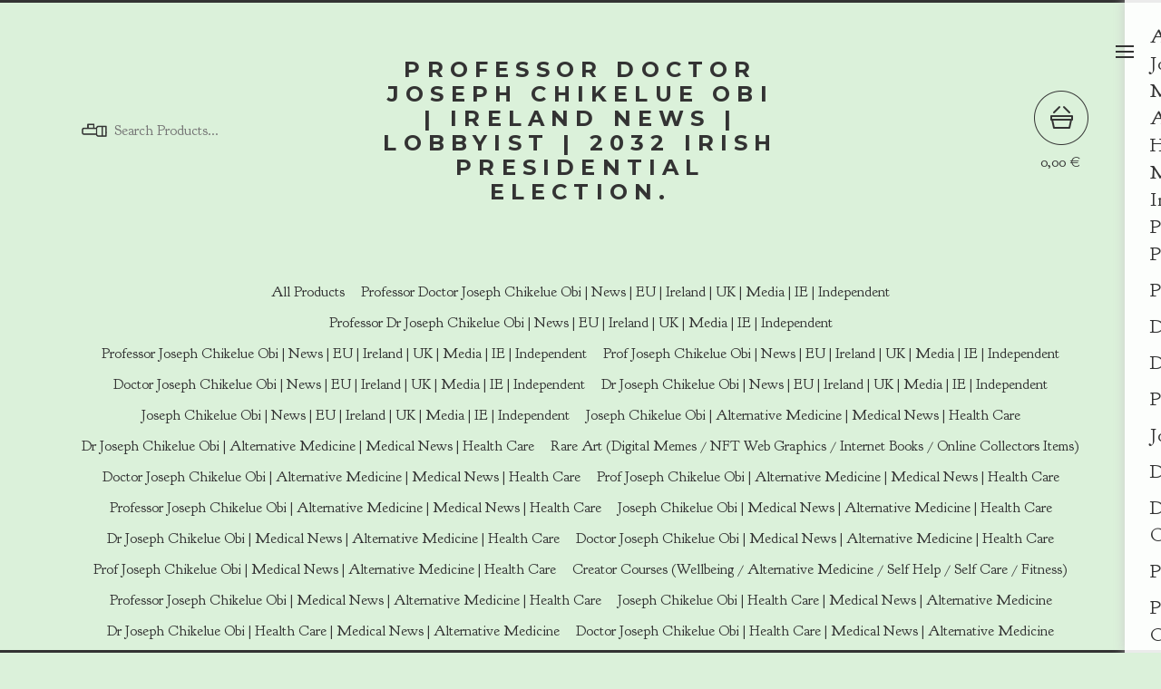

--- FILE ---
content_type: text/html; charset=utf-8
request_url: https://professordoctorobi.bigcartel.com/product/professor-doctor-joseph-chikelue-obi-medical-drama-series-film-tv-video-promote-your-brand
body_size: 19841
content:
<!DOCTYPE html>
  <head>
    <title>Professor Doctor Joseph Chikelue Obi | Medical Drama Series | Film | TV | Video | Promote Your Brand | Professor Doctor Joseph Chikelue Obi | Ireland News | Lobbyist | 2032 Irish Presidential Election.</title>
    <meta charset="utf-8">
    <meta name="viewport" content="width=device-width, initial-scale=1, maximum-scale=1">
    <link href="/theme_stylesheets/215018347/1710942168/theme.css" rel="stylesheet">
    <!-- Served from Big Cartel Storefront -->
<!-- Big Cartel generated meta tags -->
<meta name="generator" content="Big Cartel" />
<meta name="author" content="Professor Doctor Joseph Chikelue Obi | Ireland News | Lobbyist | 2032 Irish Presidential Election." />
<meta name="description" content="Do you have a Fantastic Product (or an Amazing) Brand (or Creative Business) which you would love to see being mentioned by the Cast of a New TV..." />
<meta name="referrer" content="strict-origin-when-cross-origin" />
<meta name="product_id" content="98977795" />
<meta name="product_name" content="Professor Doctor Joseph Chikelue Obi | Medical Drama Series | Film | TV | Video | Promote Your Brand" />
<meta name="product_permalink" content="professor-doctor-joseph-chikelue-obi-medical-drama-series-film-tv-video-promote-your-brand" />
<meta name="theme_name" content="PickleJuice" />
<meta name="theme_version" content="2.4.7" />
<meta property="og:type" content="product" />
<meta property="og:site_name" content="Professor Doctor Joseph Chikelue Obi | Ireland News | Lobbyist | 2032 Irish Presidential Election." />
<meta property="og:title" content="Professor Doctor Joseph Chikelue Obi | Medical Drama Series | Film | TV | Video | Promote Your Brand" />
<meta property="og:url" content="https://professordoctorobi.bigcartel.com/product/professor-doctor-joseph-chikelue-obi-medical-drama-series-film-tv-video-promote-your-brand" />
<meta property="og:description" content="Do you have a Fantastic Product (or an Amazing) Brand (or Creative Business) which you would love to see being mentioned by the Cast of a New TV..." />
<meta property="og:image" content="https://assets.bigcartel.com/product_images/360356080/Professor+Dr+Joseph+Chikelue+Obi+TV+Drama+Comedy+Series+USA+Minor+Ailments+Project+MAP+Doctor..." />
<meta property="og:image:secure_url" content="https://assets.bigcartel.com/product_images/360356080/Professor+Dr+Joseph+Chikelue+Obi+TV+Drama+Comedy+Series+USA+Minor+Ailments+Project+MAP+Doctor..." />
<meta property="og:price:amount" content="59,999.00" />
<meta property="og:price:currency" content="EUR" />
<meta property="og:availability" content="instock" />
<meta name="twitter:card" content="summary_large_image" />
<meta name="twitter:title" content="Professor Doctor Joseph Chikelue Obi | Medical Drama Series | Film | TV | Video | Promote Your Brand" />
<meta name="twitter:description" content="Do you have a Fantastic Product (or an Amazing) Brand (or Creative Business) which you would love to see being mentioned by the Cast of a New TV..." />
<meta name="twitter:image" content="https://assets.bigcartel.com/product_images/360356080/Professor+Dr+Joseph+Chikelue+Obi+TV+Drama+Comedy+Series+USA+Minor+Ailments+Project+MAP+Doctor..." />
<!-- end of generated meta tags -->

<!-- Big Cartel generated link tags -->
<link rel="preconnect" href="https://fonts.googleapis.com" />
<link rel="preconnect" href="https://fonts.gstatic.com" crossorigin="true" />
<link rel="stylesheet" href="//fonts.googleapis.com/css?family=Goudy+Bookletter+1911|Montserrat:300,400,500,700&amp;display=swap" type="text/css" title="Google Fonts" />
<link rel="canonical" href="https://professordoctorobi.bigcartel.com/product/professor-doctor-joseph-chikelue-obi-medical-drama-series-film-tv-video-promote-your-brand" />
<link rel="alternate" href="https://professordoctorobi.bigcartel.com/products.xml" type="application/rss+xml" title="Product Feed" />
<link rel="icon" href="https://assets.bigcartel.com/account_favicons/103722/[base64].jpg?auto=format&amp;fit=max&amp;h=32&amp;w=32" type="image/jpeg" />
<link rel="apple-touch-icon" href="https://assets.bigcartel.com/account_favicons/103722/[base64].jpg?auto=format&amp;fit=max&amp;h=180&amp;w=180" />
<!-- end of generated link tags -->

<!-- Big Cartel generated structured data -->
<script type="application/ld+json">
[{"@context":"https://schema.org","@type":"BreadcrumbList","itemListElement":[{"@type":"ListItem","position":1,"name":"Home","item":"https://professordoctorobi.bigcartel.com/"},{"@type":"ListItem","position":2,"name":"Products","item":"https://professordoctorobi.bigcartel.com/products"},{"@type":"ListItem","position":3,"name":"Professor Doctor Joseph Chikelue Obi | News | EU | Ireland | UK | Media | IE | Independent","item":"https://professordoctorobi.bigcartel.com/category/professor-doctor-joseph-chikelue-obi-news-eu-ireland-uk-media-ie-independent"},{"@type":"ListItem","position":4,"name":"Professor Doctor Joseph Chikelue Obi | Medical Drama Series | Film | TV | Video | Promote Your Brand","item":"https://professordoctorobi.bigcartel.com/product/professor-doctor-joseph-chikelue-obi-medical-drama-series-film-tv-video-promote-your-brand"}]},{"@context":"https://schema.org","@type":"BreadcrumbList","itemListElement":[{"@type":"ListItem","position":1,"name":"Home","item":"https://professordoctorobi.bigcartel.com/"},{"@type":"ListItem","position":2,"name":"Products","item":"https://professordoctorobi.bigcartel.com/products"},{"@type":"ListItem","position":3,"name":"Professor Dr Joseph Chikelue Obi  | News | EU | Ireland | UK | Media | IE | Independent","item":"https://professordoctorobi.bigcartel.com/category/professor-dr-joseph-chikelue-obi-news-eu-ireland-uk-media-ie-independent"},{"@type":"ListItem","position":4,"name":"Professor Doctor Joseph Chikelue Obi | Medical Drama Series | Film | TV | Video | Promote Your Brand","item":"https://professordoctorobi.bigcartel.com/product/professor-doctor-joseph-chikelue-obi-medical-drama-series-film-tv-video-promote-your-brand"}]},{"@context":"https://schema.org","@type":"BreadcrumbList","itemListElement":[{"@type":"ListItem","position":1,"name":"Home","item":"https://professordoctorobi.bigcartel.com/"},{"@type":"ListItem","position":2,"name":"Products","item":"https://professordoctorobi.bigcartel.com/products"},{"@type":"ListItem","position":3,"name":"Professor Joseph Chikelue Obi  | News | EU | Ireland | UK | Media | IE | Independent","item":"https://professordoctorobi.bigcartel.com/category/professor-joseph-chikelue-obi-news-eu-ireland-uk-media-ie-independent"},{"@type":"ListItem","position":4,"name":"Professor Doctor Joseph Chikelue Obi | Medical Drama Series | Film | TV | Video | Promote Your Brand","item":"https://professordoctorobi.bigcartel.com/product/professor-doctor-joseph-chikelue-obi-medical-drama-series-film-tv-video-promote-your-brand"}]},{"@context":"https://schema.org","@type":"BreadcrumbList","itemListElement":[{"@type":"ListItem","position":1,"name":"Home","item":"https://professordoctorobi.bigcartel.com/"},{"@type":"ListItem","position":2,"name":"Products","item":"https://professordoctorobi.bigcartel.com/products"},{"@type":"ListItem","position":3,"name":"Prof Joseph Chikelue Obi  | News | EU | Ireland | UK | Media | IE | Independent","item":"https://professordoctorobi.bigcartel.com/category/prof-joseph-chikelue-obi-news-eu-ireland-uk-media-ie-independent"},{"@type":"ListItem","position":4,"name":"Professor Doctor Joseph Chikelue Obi | Medical Drama Series | Film | TV | Video | Promote Your Brand","item":"https://professordoctorobi.bigcartel.com/product/professor-doctor-joseph-chikelue-obi-medical-drama-series-film-tv-video-promote-your-brand"}]},{"@context":"https://schema.org","@type":"BreadcrumbList","itemListElement":[{"@type":"ListItem","position":1,"name":"Home","item":"https://professordoctorobi.bigcartel.com/"},{"@type":"ListItem","position":2,"name":"Products","item":"https://professordoctorobi.bigcartel.com/products"},{"@type":"ListItem","position":3,"name":"Doctor Joseph Chikelue Obi  | News | EU | Ireland | UK | Media | IE | Independent","item":"https://professordoctorobi.bigcartel.com/category/doctor-joseph-chikelue-obi-news-eu-ireland-uk-media-ie-independent"},{"@type":"ListItem","position":4,"name":"Professor Doctor Joseph Chikelue Obi | Medical Drama Series | Film | TV | Video | Promote Your Brand","item":"https://professordoctorobi.bigcartel.com/product/professor-doctor-joseph-chikelue-obi-medical-drama-series-film-tv-video-promote-your-brand"}]},{"@context":"https://schema.org","@type":"BreadcrumbList","itemListElement":[{"@type":"ListItem","position":1,"name":"Home","item":"https://professordoctorobi.bigcartel.com/"},{"@type":"ListItem","position":2,"name":"Products","item":"https://professordoctorobi.bigcartel.com/products"},{"@type":"ListItem","position":3,"name":"Dr Joseph Chikelue Obi  | News | EU | Ireland | UK | Media | IE | Independent","item":"https://professordoctorobi.bigcartel.com/category/dr-joseph-chikelue-obi-news-eu-ireland-uk-media-ie-independent"},{"@type":"ListItem","position":4,"name":"Professor Doctor Joseph Chikelue Obi | Medical Drama Series | Film | TV | Video | Promote Your Brand","item":"https://professordoctorobi.bigcartel.com/product/professor-doctor-joseph-chikelue-obi-medical-drama-series-film-tv-video-promote-your-brand"}]},{"@context":"https://schema.org","@type":"BreadcrumbList","itemListElement":[{"@type":"ListItem","position":1,"name":"Home","item":"https://professordoctorobi.bigcartel.com/"},{"@type":"ListItem","position":2,"name":"Products","item":"https://professordoctorobi.bigcartel.com/products"},{"@type":"ListItem","position":3,"name":"Joseph Chikelue Obi  | News | EU | Ireland | UK | Media | IE | Independent","item":"https://professordoctorobi.bigcartel.com/category/joseph-chikelue-obi-news-eu-ireland-uk-media-ie-independent"},{"@type":"ListItem","position":4,"name":"Professor Doctor Joseph Chikelue Obi | Medical Drama Series | Film | TV | Video | Promote Your Brand","item":"https://professordoctorobi.bigcartel.com/product/professor-doctor-joseph-chikelue-obi-medical-drama-series-film-tv-video-promote-your-brand"}]},{"@context":"https://schema.org","@type":"BreadcrumbList","itemListElement":[{"@type":"ListItem","position":1,"name":"Home","item":"https://professordoctorobi.bigcartel.com/"},{"@type":"ListItem","position":2,"name":"Products","item":"https://professordoctorobi.bigcartel.com/products"},{"@type":"ListItem","position":3,"name":"Joseph Chikelue Obi | Alternative Medicine | Medical News | Health Care","item":"https://professordoctorobi.bigcartel.com/category/joseph-chikelue-obi-alternative-medicine-medical-news-health-care"},{"@type":"ListItem","position":4,"name":"Professor Doctor Joseph Chikelue Obi | Medical Drama Series | Film | TV | Video | Promote Your Brand","item":"https://professordoctorobi.bigcartel.com/product/professor-doctor-joseph-chikelue-obi-medical-drama-series-film-tv-video-promote-your-brand"}]},{"@context":"https://schema.org","@type":"BreadcrumbList","itemListElement":[{"@type":"ListItem","position":1,"name":"Home","item":"https://professordoctorobi.bigcartel.com/"},{"@type":"ListItem","position":2,"name":"Products","item":"https://professordoctorobi.bigcartel.com/products"},{"@type":"ListItem","position":3,"name":"Dr Joseph Chikelue Obi | Alternative Medicine | Medical News | Health Care","item":"https://professordoctorobi.bigcartel.com/category/dr-joseph-chikelue-obi-alternative-medicine-medical-news-health-care"},{"@type":"ListItem","position":4,"name":"Professor Doctor Joseph Chikelue Obi | Medical Drama Series | Film | TV | Video | Promote Your Brand","item":"https://professordoctorobi.bigcartel.com/product/professor-doctor-joseph-chikelue-obi-medical-drama-series-film-tv-video-promote-your-brand"}]},{"@context":"https://schema.org","@type":"BreadcrumbList","itemListElement":[{"@type":"ListItem","position":1,"name":"Home","item":"https://professordoctorobi.bigcartel.com/"},{"@type":"ListItem","position":2,"name":"Products","item":"https://professordoctorobi.bigcartel.com/products"},{"@type":"ListItem","position":3,"name":"Rare Art (Digital Memes / NFT Web Graphics / Internet Books / Online Collectors Items)","item":"https://professordoctorobi.bigcartel.com/category/rare-art-digital-memes-nft-web-graphics-internet-books-online-collectors-items"},{"@type":"ListItem","position":4,"name":"Professor Doctor Joseph Chikelue Obi | Medical Drama Series | Film | TV | Video | Promote Your Brand","item":"https://professordoctorobi.bigcartel.com/product/professor-doctor-joseph-chikelue-obi-medical-drama-series-film-tv-video-promote-your-brand"}]},{"@context":"https://schema.org","@type":"BreadcrumbList","itemListElement":[{"@type":"ListItem","position":1,"name":"Home","item":"https://professordoctorobi.bigcartel.com/"},{"@type":"ListItem","position":2,"name":"Products","item":"https://professordoctorobi.bigcartel.com/products"},{"@type":"ListItem","position":3,"name":"Doctor Joseph Chikelue Obi | Alternative Medicine | Medical News | Health Care","item":"https://professordoctorobi.bigcartel.com/category/doctor-joseph-chikelue-obi-alternative-medicine-medical-news-health-care"},{"@type":"ListItem","position":4,"name":"Professor Doctor Joseph Chikelue Obi | Medical Drama Series | Film | TV | Video | Promote Your Brand","item":"https://professordoctorobi.bigcartel.com/product/professor-doctor-joseph-chikelue-obi-medical-drama-series-film-tv-video-promote-your-brand"}]},{"@context":"https://schema.org","@type":"BreadcrumbList","itemListElement":[{"@type":"ListItem","position":1,"name":"Home","item":"https://professordoctorobi.bigcartel.com/"},{"@type":"ListItem","position":2,"name":"Products","item":"https://professordoctorobi.bigcartel.com/products"},{"@type":"ListItem","position":3,"name":"Prof Joseph Chikelue Obi | Alternative Medicine | Medical News | Health Care","item":"https://professordoctorobi.bigcartel.com/category/prof-joseph-chikelue-obi-alternative-medicine-medical-news-health-care"},{"@type":"ListItem","position":4,"name":"Professor Doctor Joseph Chikelue Obi | Medical Drama Series | Film | TV | Video | Promote Your Brand","item":"https://professordoctorobi.bigcartel.com/product/professor-doctor-joseph-chikelue-obi-medical-drama-series-film-tv-video-promote-your-brand"}]},{"@context":"https://schema.org","@type":"BreadcrumbList","itemListElement":[{"@type":"ListItem","position":1,"name":"Home","item":"https://professordoctorobi.bigcartel.com/"},{"@type":"ListItem","position":2,"name":"Products","item":"https://professordoctorobi.bigcartel.com/products"},{"@type":"ListItem","position":3,"name":"Professor Joseph Chikelue Obi | Alternative Medicine | Medical News | Health Care","item":"https://professordoctorobi.bigcartel.com/category/professor-joseph-chikelue-obi-alternative-medicine-medical-news-health-care"},{"@type":"ListItem","position":4,"name":"Professor Doctor Joseph Chikelue Obi | Medical Drama Series | Film | TV | Video | Promote Your Brand","item":"https://professordoctorobi.bigcartel.com/product/professor-doctor-joseph-chikelue-obi-medical-drama-series-film-tv-video-promote-your-brand"}]},{"@context":"https://schema.org","@type":"BreadcrumbList","itemListElement":[{"@type":"ListItem","position":1,"name":"Home","item":"https://professordoctorobi.bigcartel.com/"},{"@type":"ListItem","position":2,"name":"Products","item":"https://professordoctorobi.bigcartel.com/products"},{"@type":"ListItem","position":3,"name":"Joseph Chikelue Obi | Medical News | Alternative Medicine | Health Care","item":"https://professordoctorobi.bigcartel.com/category/joseph-chikelue-obi-medical-news-alternative-medicine-health-care"},{"@type":"ListItem","position":4,"name":"Professor Doctor Joseph Chikelue Obi | Medical Drama Series | Film | TV | Video | Promote Your Brand","item":"https://professordoctorobi.bigcartel.com/product/professor-doctor-joseph-chikelue-obi-medical-drama-series-film-tv-video-promote-your-brand"}]},{"@context":"https://schema.org","@type":"BreadcrumbList","itemListElement":[{"@type":"ListItem","position":1,"name":"Home","item":"https://professordoctorobi.bigcartel.com/"},{"@type":"ListItem","position":2,"name":"Products","item":"https://professordoctorobi.bigcartel.com/products"},{"@type":"ListItem","position":3,"name":"Dr Joseph Chikelue Obi | Medical News | Alternative Medicine | Health Care","item":"https://professordoctorobi.bigcartel.com/category/dr-joseph-chikelue-obi-medical-news-alternative-medicine-health-care"},{"@type":"ListItem","position":4,"name":"Professor Doctor Joseph Chikelue Obi | Medical Drama Series | Film | TV | Video | Promote Your Brand","item":"https://professordoctorobi.bigcartel.com/product/professor-doctor-joseph-chikelue-obi-medical-drama-series-film-tv-video-promote-your-brand"}]},{"@context":"https://schema.org","@type":"BreadcrumbList","itemListElement":[{"@type":"ListItem","position":1,"name":"Home","item":"https://professordoctorobi.bigcartel.com/"},{"@type":"ListItem","position":2,"name":"Products","item":"https://professordoctorobi.bigcartel.com/products"},{"@type":"ListItem","position":3,"name":"Doctor Joseph Chikelue Obi | Medical News | Alternative Medicine | Health Care","item":"https://professordoctorobi.bigcartel.com/category/doctor-joseph-chikelue-obi-medical-news-alternative-medicine-health-care"},{"@type":"ListItem","position":4,"name":"Professor Doctor Joseph Chikelue Obi | Medical Drama Series | Film | TV | Video | Promote Your Brand","item":"https://professordoctorobi.bigcartel.com/product/professor-doctor-joseph-chikelue-obi-medical-drama-series-film-tv-video-promote-your-brand"}]},{"@context":"https://schema.org","@type":"BreadcrumbList","itemListElement":[{"@type":"ListItem","position":1,"name":"Home","item":"https://professordoctorobi.bigcartel.com/"},{"@type":"ListItem","position":2,"name":"Products","item":"https://professordoctorobi.bigcartel.com/products"},{"@type":"ListItem","position":3,"name":"Prof Joseph Chikelue Obi | Medical News | Alternative Medicine | Health Care","item":"https://professordoctorobi.bigcartel.com/category/prof-joseph-chikelue-obi-medical-news-alternative-medicine-health-care"},{"@type":"ListItem","position":4,"name":"Professor Doctor Joseph Chikelue Obi | Medical Drama Series | Film | TV | Video | Promote Your Brand","item":"https://professordoctorobi.bigcartel.com/product/professor-doctor-joseph-chikelue-obi-medical-drama-series-film-tv-video-promote-your-brand"}]},{"@context":"https://schema.org","@type":"BreadcrumbList","itemListElement":[{"@type":"ListItem","position":1,"name":"Home","item":"https://professordoctorobi.bigcartel.com/"},{"@type":"ListItem","position":2,"name":"Products","item":"https://professordoctorobi.bigcartel.com/products"},{"@type":"ListItem","position":3,"name":"Creator Courses (Wellbeing / Alternative Medicine / Self Help / Self Care / Fitness) ","item":"https://professordoctorobi.bigcartel.com/category/creator-courses-wellbeing-alternative-medicine-self-help-self-care-fitness"},{"@type":"ListItem","position":4,"name":"Professor Doctor Joseph Chikelue Obi | Medical Drama Series | Film | TV | Video | Promote Your Brand","item":"https://professordoctorobi.bigcartel.com/product/professor-doctor-joseph-chikelue-obi-medical-drama-series-film-tv-video-promote-your-brand"}]},{"@context":"https://schema.org","@type":"BreadcrumbList","itemListElement":[{"@type":"ListItem","position":1,"name":"Home","item":"https://professordoctorobi.bigcartel.com/"},{"@type":"ListItem","position":2,"name":"Products","item":"https://professordoctorobi.bigcartel.com/products"},{"@type":"ListItem","position":3,"name":"Professor Joseph Chikelue Obi | Medical News | Alternative Medicine | Health Care","item":"https://professordoctorobi.bigcartel.com/category/professor-joseph-chikelue-obi-medical-news-alternative-medicine-health-care"},{"@type":"ListItem","position":4,"name":"Professor Doctor Joseph Chikelue Obi | Medical Drama Series | Film | TV | Video | Promote Your Brand","item":"https://professordoctorobi.bigcartel.com/product/professor-doctor-joseph-chikelue-obi-medical-drama-series-film-tv-video-promote-your-brand"}]},{"@context":"https://schema.org","@type":"BreadcrumbList","itemListElement":[{"@type":"ListItem","position":1,"name":"Home","item":"https://professordoctorobi.bigcartel.com/"},{"@type":"ListItem","position":2,"name":"Products","item":"https://professordoctorobi.bigcartel.com/products"},{"@type":"ListItem","position":3,"name":"Joseph Chikelue Obi | Health Care | Medical News | Alternative Medicine","item":"https://professordoctorobi.bigcartel.com/category/joseph-chikelue-obi-health-care-medical-news-alternative-medicine"},{"@type":"ListItem","position":4,"name":"Professor Doctor Joseph Chikelue Obi | Medical Drama Series | Film | TV | Video | Promote Your Brand","item":"https://professordoctorobi.bigcartel.com/product/professor-doctor-joseph-chikelue-obi-medical-drama-series-film-tv-video-promote-your-brand"}]},{"@context":"https://schema.org","@type":"BreadcrumbList","itemListElement":[{"@type":"ListItem","position":1,"name":"Home","item":"https://professordoctorobi.bigcartel.com/"},{"@type":"ListItem","position":2,"name":"Products","item":"https://professordoctorobi.bigcartel.com/products"},{"@type":"ListItem","position":3,"name":"Dr Joseph Chikelue Obi | Health Care | Medical News | Alternative Medicine","item":"https://professordoctorobi.bigcartel.com/category/dr-joseph-chikelue-obi-health-care-medical-news-alternative-medicine"},{"@type":"ListItem","position":4,"name":"Professor Doctor Joseph Chikelue Obi | Medical Drama Series | Film | TV | Video | Promote Your Brand","item":"https://professordoctorobi.bigcartel.com/product/professor-doctor-joseph-chikelue-obi-medical-drama-series-film-tv-video-promote-your-brand"}]},{"@context":"https://schema.org","@type":"BreadcrumbList","itemListElement":[{"@type":"ListItem","position":1,"name":"Home","item":"https://professordoctorobi.bigcartel.com/"},{"@type":"ListItem","position":2,"name":"Products","item":"https://professordoctorobi.bigcartel.com/products"},{"@type":"ListItem","position":3,"name":"Doctor Joseph Chikelue Obi | Health Care | Medical News | Alternative Medicine","item":"https://professordoctorobi.bigcartel.com/category/doctor-joseph-chikelue-obi-health-care-medical-news-alternative-medicine"},{"@type":"ListItem","position":4,"name":"Professor Doctor Joseph Chikelue Obi | Medical Drama Series | Film | TV | Video | Promote Your Brand","item":"https://professordoctorobi.bigcartel.com/product/professor-doctor-joseph-chikelue-obi-medical-drama-series-film-tv-video-promote-your-brand"}]},{"@context":"https://schema.org","@type":"BreadcrumbList","itemListElement":[{"@type":"ListItem","position":1,"name":"Home","item":"https://professordoctorobi.bigcartel.com/"},{"@type":"ListItem","position":2,"name":"Products","item":"https://professordoctorobi.bigcartel.com/products"},{"@type":"ListItem","position":3,"name":"Prof Joseph Chikelue Obi | Health Care | Medical News | Alternative Medicine","item":"https://professordoctorobi.bigcartel.com/category/prof-joseph-chikelue-obi-health-care-medical-news-alternative-medicine"},{"@type":"ListItem","position":4,"name":"Professor Doctor Joseph Chikelue Obi | Medical Drama Series | Film | TV | Video | Promote Your Brand","item":"https://professordoctorobi.bigcartel.com/product/professor-doctor-joseph-chikelue-obi-medical-drama-series-film-tv-video-promote-your-brand"}]},{"@context":"https://schema.org","@type":"BreadcrumbList","itemListElement":[{"@type":"ListItem","position":1,"name":"Home","item":"https://professordoctorobi.bigcartel.com/"},{"@type":"ListItem","position":2,"name":"Products","item":"https://professordoctorobi.bigcartel.com/products"},{"@type":"ListItem","position":3,"name":"Brainstorming (Healthcare Apps / Medical News / Blogs / Websites / Wellness)","item":"https://professordoctorobi.bigcartel.com/category/brainstorming-healthcare-apps-medical-news-blogs-websites-wellness"},{"@type":"ListItem","position":4,"name":"Professor Doctor Joseph Chikelue Obi | Medical Drama Series | Film | TV | Video | Promote Your Brand","item":"https://professordoctorobi.bigcartel.com/product/professor-doctor-joseph-chikelue-obi-medical-drama-series-film-tv-video-promote-your-brand"}]},{"@context":"https://schema.org","@type":"BreadcrumbList","itemListElement":[{"@type":"ListItem","position":1,"name":"Home","item":"https://professordoctorobi.bigcartel.com/"},{"@type":"ListItem","position":2,"name":"Products","item":"https://professordoctorobi.bigcartel.com/products"},{"@type":"ListItem","position":3,"name":"Professor Joseph Chikelue Obi | Health Care | Medical News | Alternative Medicine","item":"https://professordoctorobi.bigcartel.com/category/professor-joseph-chikelue-obi-health-care-medical-news-alternative-medicine"},{"@type":"ListItem","position":4,"name":"Professor Doctor Joseph Chikelue Obi | Medical Drama Series | Film | TV | Video | Promote Your Brand","item":"https://professordoctorobi.bigcartel.com/product/professor-doctor-joseph-chikelue-obi-medical-drama-series-film-tv-video-promote-your-brand"}]},{"@context":"https://schema.org","@type":"BreadcrumbList","itemListElement":[{"@type":"ListItem","position":1,"name":"Home","item":"https://professordoctorobi.bigcartel.com/"},{"@type":"ListItem","position":2,"name":"Products","item":"https://professordoctorobi.bigcartel.com/products"},{"@type":"ListItem","position":3,"name":"Joseph Chikelue Obi | Royal | Courses | Training | College | Collegium | Business","item":"https://professordoctorobi.bigcartel.com/category/joseph-chikelue-obi-royal-courses-training-college-collegium-business"},{"@type":"ListItem","position":4,"name":"Professor Doctor Joseph Chikelue Obi | Medical Drama Series | Film | TV | Video | Promote Your Brand","item":"https://professordoctorobi.bigcartel.com/product/professor-doctor-joseph-chikelue-obi-medical-drama-series-film-tv-video-promote-your-brand"}]},{"@context":"https://schema.org","@type":"BreadcrumbList","itemListElement":[{"@type":"ListItem","position":1,"name":"Home","item":"https://professordoctorobi.bigcartel.com/"},{"@type":"ListItem","position":2,"name":"Products","item":"https://professordoctorobi.bigcartel.com/products"},{"@type":"ListItem","position":3,"name":"Dr Joseph Chikelue Obi | Royal | Courses | Training | College | Collegium","item":"https://professordoctorobi.bigcartel.com/category/dr-joseph-chikelue-obi-royal-courses-training-college-collegium"},{"@type":"ListItem","position":4,"name":"Professor Doctor Joseph Chikelue Obi | Medical Drama Series | Film | TV | Video | Promote Your Brand","item":"https://professordoctorobi.bigcartel.com/product/professor-doctor-joseph-chikelue-obi-medical-drama-series-film-tv-video-promote-your-brand"}]},{"@context":"https://schema.org","@type":"BreadcrumbList","itemListElement":[{"@type":"ListItem","position":1,"name":"Home","item":"https://professordoctorobi.bigcartel.com/"},{"@type":"ListItem","position":2,"name":"Products","item":"https://professordoctorobi.bigcartel.com/products"},{"@type":"ListItem","position":3,"name":"Doctor Joseph Chikelue Obi | Royal | Courses | Training | College | Collegium","item":"https://professordoctorobi.bigcartel.com/category/doctor-joseph-chikelue-obi-royal-courses-training-college-collegium"},{"@type":"ListItem","position":4,"name":"Professor Doctor Joseph Chikelue Obi | Medical Drama Series | Film | TV | Video | Promote Your Brand","item":"https://professordoctorobi.bigcartel.com/product/professor-doctor-joseph-chikelue-obi-medical-drama-series-film-tv-video-promote-your-brand"}]},{"@context":"https://schema.org","@type":"BreadcrumbList","itemListElement":[{"@type":"ListItem","position":1,"name":"Home","item":"https://professordoctorobi.bigcartel.com/"},{"@type":"ListItem","position":2,"name":"Products","item":"https://professordoctorobi.bigcartel.com/products"},{"@type":"ListItem","position":3,"name":"Prof Joseph Chikelue Obi | Royal | Courses | Training | College | Collegium","item":"https://professordoctorobi.bigcartel.com/category/prof-joseph-chikelue-obi-royal-courses-training-college-collegium"},{"@type":"ListItem","position":4,"name":"Professor Doctor Joseph Chikelue Obi | Medical Drama Series | Film | TV | Video | Promote Your Brand","item":"https://professordoctorobi.bigcartel.com/product/professor-doctor-joseph-chikelue-obi-medical-drama-series-film-tv-video-promote-your-brand"}]},{"@context":"https://schema.org","@type":"BreadcrumbList","itemListElement":[{"@type":"ListItem","position":1,"name":"Home","item":"https://professordoctorobi.bigcartel.com/"},{"@type":"ListItem","position":2,"name":"Products","item":"https://professordoctorobi.bigcartel.com/products"},{"@type":"ListItem","position":3,"name":"Professor Joseph Chikelue Obi | Royal | Courses | Training | College | Collegium","item":"https://professordoctorobi.bigcartel.com/category/professor-joseph-chikelue-obi-royal-courses-training-college-collegium"},{"@type":"ListItem","position":4,"name":"Professor Doctor Joseph Chikelue Obi | Medical Drama Series | Film | TV | Video | Promote Your Brand","item":"https://professordoctorobi.bigcartel.com/product/professor-doctor-joseph-chikelue-obi-medical-drama-series-film-tv-video-promote-your-brand"}]},{"@context":"https://schema.org","@type":"BreadcrumbList","itemListElement":[{"@type":"ListItem","position":1,"name":"Home","item":"https://professordoctorobi.bigcartel.com/"},{"@type":"ListItem","position":2,"name":"Products","item":"https://professordoctorobi.bigcartel.com/products"},{"@type":"ListItem","position":3,"name":"Joseph Chikelue Obi | Books | Apps | Advice | Online | Internet | Shop | Business","item":"https://professordoctorobi.bigcartel.com/category/joseph-chikelue-obi-books-apps-advice-online-internet-shop-business"},{"@type":"ListItem","position":4,"name":"Professor Doctor Joseph Chikelue Obi | Medical Drama Series | Film | TV | Video | Promote Your Brand","item":"https://professordoctorobi.bigcartel.com/product/professor-doctor-joseph-chikelue-obi-medical-drama-series-film-tv-video-promote-your-brand"}]},{"@context":"https://schema.org","@type":"BreadcrumbList","itemListElement":[{"@type":"ListItem","position":1,"name":"Home","item":"https://professordoctorobi.bigcartel.com/"},{"@type":"ListItem","position":2,"name":"Products","item":"https://professordoctorobi.bigcartel.com/products"},{"@type":"ListItem","position":3,"name":"Dr Joseph Chikelue Obi | Books | Apps | Advice | Online | Internet | Shop | Business","item":"https://professordoctorobi.bigcartel.com/category/dr-joseph-chikelue-obi-books-apps-advice-online-internet-shop-business"},{"@type":"ListItem","position":4,"name":"Professor Doctor Joseph Chikelue Obi | Medical Drama Series | Film | TV | Video | Promote Your Brand","item":"https://professordoctorobi.bigcartel.com/product/professor-doctor-joseph-chikelue-obi-medical-drama-series-film-tv-video-promote-your-brand"}]},{"@context":"https://schema.org","@type":"BreadcrumbList","itemListElement":[{"@type":"ListItem","position":1,"name":"Home","item":"https://professordoctorobi.bigcartel.com/"},{"@type":"ListItem","position":2,"name":"Products","item":"https://professordoctorobi.bigcartel.com/products"},{"@type":"ListItem","position":3,"name":"Doctor Joseph Chikelue Obi | Books | Apps | Advice | Online | Internet | Shop","item":"https://professordoctorobi.bigcartel.com/category/doctor-joseph-chikelue-obi-books-apps-advice-online-internet-shop"},{"@type":"ListItem","position":4,"name":"Professor Doctor Joseph Chikelue Obi | Medical Drama Series | Film | TV | Video | Promote Your Brand","item":"https://professordoctorobi.bigcartel.com/product/professor-doctor-joseph-chikelue-obi-medical-drama-series-film-tv-video-promote-your-brand"}]},{"@context":"https://schema.org","@type":"BreadcrumbList","itemListElement":[{"@type":"ListItem","position":1,"name":"Home","item":"https://professordoctorobi.bigcartel.com/"},{"@type":"ListItem","position":2,"name":"Products","item":"https://professordoctorobi.bigcartel.com/products"},{"@type":"ListItem","position":3,"name":"Prof Joseph Chikelue Obi | Books | Apps | Advice | Online | Internet | Shop","item":"https://professordoctorobi.bigcartel.com/category/prof-joseph-chikelue-obi-books-apps-advice-online-internet-shop"},{"@type":"ListItem","position":4,"name":"Professor Doctor Joseph Chikelue Obi | Medical Drama Series | Film | TV | Video | Promote Your Brand","item":"https://professordoctorobi.bigcartel.com/product/professor-doctor-joseph-chikelue-obi-medical-drama-series-film-tv-video-promote-your-brand"}]},{"@context":"https://schema.org","@type":"BreadcrumbList","itemListElement":[{"@type":"ListItem","position":1,"name":"Home","item":"https://professordoctorobi.bigcartel.com/"},{"@type":"ListItem","position":2,"name":"Products","item":"https://professordoctorobi.bigcartel.com/products"},{"@type":"ListItem","position":3,"name":"Professor Joseph Chikelue Obi | Books | Apps | Advice | Online | Internet | Shop","item":"https://professordoctorobi.bigcartel.com/category/professor-joseph-chikelue-obi-books-apps-advice-online-internet-shop"},{"@type":"ListItem","position":4,"name":"Professor Doctor Joseph Chikelue Obi | Medical Drama Series | Film | TV | Video | Promote Your Brand","item":"https://professordoctorobi.bigcartel.com/product/professor-doctor-joseph-chikelue-obi-medical-drama-series-film-tv-video-promote-your-brand"}]},{"@context":"https://schema.org","@type":"BreadcrumbList","itemListElement":[{"@type":"ListItem","position":1,"name":"Home","item":"https://professordoctorobi.bigcartel.com/"},{"@type":"ListItem","position":2,"name":"Products","item":"https://professordoctorobi.bigcartel.com/products"},{"@type":"ListItem","position":3,"name":"Professor Dr Joseph Chikelue Obi | Alternative Medicine | Medical News | Health Care","item":"https://professordoctorobi.bigcartel.com/category/professor-dr-joseph-chikelue-obi-alternative-medicine-medical-news-health-care"},{"@type":"ListItem","position":4,"name":"Professor Doctor Joseph Chikelue Obi | Medical Drama Series | Film | TV | Video | Promote Your Brand","item":"https://professordoctorobi.bigcartel.com/product/professor-doctor-joseph-chikelue-obi-medical-drama-series-film-tv-video-promote-your-brand"}]},{"@context":"https://schema.org","@type":"BreadcrumbList","itemListElement":[{"@type":"ListItem","position":1,"name":"Home","item":"https://professordoctorobi.bigcartel.com/"},{"@type":"ListItem","position":2,"name":"Products","item":"https://professordoctorobi.bigcartel.com/products"},{"@type":"ListItem","position":3,"name":"Professor Dr Joseph Chikelue Obi | Books | Apps | Advice | Online | Internet | Shop","item":"https://professordoctorobi.bigcartel.com/category/professor-dr-joseph-chikelue-obi-books-apps-advice-online-internet-shop"},{"@type":"ListItem","position":4,"name":"Professor Doctor Joseph Chikelue Obi | Medical Drama Series | Film | TV | Video | Promote Your Brand","item":"https://professordoctorobi.bigcartel.com/product/professor-doctor-joseph-chikelue-obi-medical-drama-series-film-tv-video-promote-your-brand"}]},{"@context":"https://schema.org","@type":"BreadcrumbList","itemListElement":[{"@type":"ListItem","position":1,"name":"Home","item":"https://professordoctorobi.bigcartel.com/"},{"@type":"ListItem","position":2,"name":"Products","item":"https://professordoctorobi.bigcartel.com/products"},{"@type":"ListItem","position":3,"name":"Creative Branding (Registered Trademarks / Trade Marks For Sale / Business)","item":"https://professordoctorobi.bigcartel.com/category/creative-branding-registered-trademarks-trade-marks-for-sale-business"},{"@type":"ListItem","position":4,"name":"Professor Doctor Joseph Chikelue Obi | Medical Drama Series | Film | TV | Video | Promote Your Brand","item":"https://professordoctorobi.bigcartel.com/product/professor-doctor-joseph-chikelue-obi-medical-drama-series-film-tv-video-promote-your-brand"}]},{"@context":"https://schema.org","@type":"BreadcrumbList","itemListElement":[{"@type":"ListItem","position":1,"name":"Home","item":"https://professordoctorobi.bigcartel.com/"},{"@type":"ListItem","position":2,"name":"Products","item":"https://professordoctorobi.bigcartel.com/products"},{"@type":"ListItem","position":3,"name":"Professor Doctor Joseph Chikelue Obi | Books | Apps | Advice | Online | Internet | Shop","item":"https://professordoctorobi.bigcartel.com/category/professor-doctor-joseph-chikelue-obi-books-apps-advice-online-internet-shop"},{"@type":"ListItem","position":4,"name":"Professor Doctor Joseph Chikelue Obi | Medical Drama Series | Film | TV | Video | Promote Your Brand","item":"https://professordoctorobi.bigcartel.com/product/professor-doctor-joseph-chikelue-obi-medical-drama-series-film-tv-video-promote-your-brand"}]},{"@context":"https://schema.org","@type":"BreadcrumbList","itemListElement":[{"@type":"ListItem","position":1,"name":"Home","item":"https://professordoctorobi.bigcartel.com/"},{"@type":"ListItem","position":2,"name":"Products","item":"https://professordoctorobi.bigcartel.com/products"},{"@type":"ListItem","position":3,"name":"Professor Doctor Joseph Chikelue Obi | Alternative Medicine | Medical News | Health Care","item":"https://professordoctorobi.bigcartel.com/category/professor-doctor-joseph-chikelue-obi-alternative-medicine-medical-news-health-care"},{"@type":"ListItem","position":4,"name":"Professor Doctor Joseph Chikelue Obi | Medical Drama Series | Film | TV | Video | Promote Your Brand","item":"https://professordoctorobi.bigcartel.com/product/professor-doctor-joseph-chikelue-obi-medical-drama-series-film-tv-video-promote-your-brand"}]},{"@context":"https://schema.org","@type":"BreadcrumbList","itemListElement":[{"@type":"ListItem","position":1,"name":"Home","item":"https://professordoctorobi.bigcartel.com/"},{"@type":"ListItem","position":2,"name":"Products","item":"https://professordoctorobi.bigcartel.com/products"},{"@type":"ListItem","position":3,"name":"Professor Dr Obi | Alternative Medicine | Medical News | Health Care | Online","item":"https://professordoctorobi.bigcartel.com/category/professor-dr-obi-alternative-medicine-medical-news-health-care-online"},{"@type":"ListItem","position":4,"name":"Professor Doctor Joseph Chikelue Obi | Medical Drama Series | Film | TV | Video | Promote Your Brand","item":"https://professordoctorobi.bigcartel.com/product/professor-doctor-joseph-chikelue-obi-medical-drama-series-film-tv-video-promote-your-brand"}]},{"@context":"https://schema.org","@type":"BreadcrumbList","itemListElement":[{"@type":"ListItem","position":1,"name":"Home","item":"https://professordoctorobi.bigcartel.com/"},{"@type":"ListItem","position":2,"name":"Products","item":"https://professordoctorobi.bigcartel.com/products"},{"@type":"ListItem","position":3,"name":"Professor Doctor Obi | Alternative Medicine | Medical News | Health Care | Clinic","item":"https://professordoctorobi.bigcartel.com/category/professor-doctor-obi-alternative-medicine-medical-news-health-care-clinic"},{"@type":"ListItem","position":4,"name":"Professor Doctor Joseph Chikelue Obi | Medical Drama Series | Film | TV | Video | Promote Your Brand","item":"https://professordoctorobi.bigcartel.com/product/professor-doctor-joseph-chikelue-obi-medical-drama-series-film-tv-video-promote-your-brand"}]},{"@context":"https://schema.org","@type":"BreadcrumbList","itemListElement":[{"@type":"ListItem","position":1,"name":"Home","item":"https://professordoctorobi.bigcartel.com/"},{"@type":"ListItem","position":2,"name":"Products","item":"https://professordoctorobi.bigcartel.com/products"},{"@type":"ListItem","position":3,"name":"Professor Dr Obi | Medical News | Alternative Medicine | Health Care | Online","item":"https://professordoctorobi.bigcartel.com/category/professor-dr-obi-medical-news-alternative-medicine-health-care-online"},{"@type":"ListItem","position":4,"name":"Professor Doctor Joseph Chikelue Obi | Medical Drama Series | Film | TV | Video | Promote Your Brand","item":"https://professordoctorobi.bigcartel.com/product/professor-doctor-joseph-chikelue-obi-medical-drama-series-film-tv-video-promote-your-brand"}]},{"@context":"https://schema.org","@type":"BreadcrumbList","itemListElement":[{"@type":"ListItem","position":1,"name":"Home","item":"https://professordoctorobi.bigcartel.com/"},{"@type":"ListItem","position":2,"name":"Products","item":"https://professordoctorobi.bigcartel.com/products"},{"@type":"ListItem","position":3,"name":"Professor Doctor Obi | Medical News | Alternative Medicine | Health Care | Shop","item":"https://professordoctorobi.bigcartel.com/category/professor-doctor-obi-medical-news-alternative-medicine-health-care-shop"},{"@type":"ListItem","position":4,"name":"Professor Doctor Joseph Chikelue Obi | Medical Drama Series | Film | TV | Video | Promote Your Brand","item":"https://professordoctorobi.bigcartel.com/product/professor-doctor-joseph-chikelue-obi-medical-drama-series-film-tv-video-promote-your-brand"}]},{"@context":"https://schema.org","@type":"BreadcrumbList","itemListElement":[{"@type":"ListItem","position":1,"name":"Home","item":"https://professordoctorobi.bigcartel.com/"},{"@type":"ListItem","position":2,"name":"Products","item":"https://professordoctorobi.bigcartel.com/products"},{"@type":"ListItem","position":3,"name":"Professor Dr Obi | Health Care | Medical News | Alternative Medicine | Shop","item":"https://professordoctorobi.bigcartel.com/category/professor-dr-obi-health-care-medical-news-alternative-medicine-shop"},{"@type":"ListItem","position":4,"name":"Professor Doctor Joseph Chikelue Obi | Medical Drama Series | Film | TV | Video | Promote Your Brand","item":"https://professordoctorobi.bigcartel.com/product/professor-doctor-joseph-chikelue-obi-medical-drama-series-film-tv-video-promote-your-brand"}]},{"@context":"https://schema.org","@type":"BreadcrumbList","itemListElement":[{"@type":"ListItem","position":1,"name":"Home","item":"https://professordoctorobi.bigcartel.com/"},{"@type":"ListItem","position":2,"name":"Products","item":"https://professordoctorobi.bigcartel.com/products"},{"@type":"ListItem","position":3,"name":"Professor Doctor Obi | Health Care | Medical News | Alternative Medicine | Business","item":"https://professordoctorobi.bigcartel.com/category/professor-doctor-obi-health-care-medical-news-alternative-medicine-business"},{"@type":"ListItem","position":4,"name":"Professor Doctor Joseph Chikelue Obi | Medical Drama Series | Film | TV | Video | Promote Your Brand","item":"https://professordoctorobi.bigcartel.com/product/professor-doctor-joseph-chikelue-obi-medical-drama-series-film-tv-video-promote-your-brand"}]},{"@context":"https://schema.org","@type":"BreadcrumbList","itemListElement":[{"@type":"ListItem","position":1,"name":"Home","item":"https://professordoctorobi.bigcartel.com/"},{"@type":"ListItem","position":2,"name":"Products","item":"https://professordoctorobi.bigcartel.com/products"},{"@type":"ListItem","position":3,"name":"Celebrity Entertainment (Film / TV / Videos / Music / Radio / Internet / News)","item":"https://professordoctorobi.bigcartel.com/category/celebrity-entertainment-film-tv-videos-music-radio-internet-news"},{"@type":"ListItem","position":4,"name":"Professor Doctor Joseph Chikelue Obi | Medical Drama Series | Film | TV | Video | Promote Your Brand","item":"https://professordoctorobi.bigcartel.com/product/professor-doctor-joseph-chikelue-obi-medical-drama-series-film-tv-video-promote-your-brand"}]},{"@context":"https://schema.org","@type":"BreadcrumbList","itemListElement":[{"@type":"ListItem","position":1,"name":"Home","item":"https://professordoctorobi.bigcartel.com/"},{"@type":"ListItem","position":2,"name":"Products","item":"https://professordoctorobi.bigcartel.com/products"},{"@type":"ListItem","position":3,"name":"Professor Dr Obi | Royal | Courses | Training | College | Collegium | News | Business","item":"https://professordoctorobi.bigcartel.com/category/professor-dr-obi-royal-courses-training-college-collegium-news-business"},{"@type":"ListItem","position":4,"name":"Professor Doctor Joseph Chikelue Obi | Medical Drama Series | Film | TV | Video | Promote Your Brand","item":"https://professordoctorobi.bigcartel.com/product/professor-doctor-joseph-chikelue-obi-medical-drama-series-film-tv-video-promote-your-brand"}]},{"@context":"https://schema.org","@type":"BreadcrumbList","itemListElement":[{"@type":"ListItem","position":1,"name":"Home","item":"https://professordoctorobi.bigcartel.com/"},{"@type":"ListItem","position":2,"name":"Products","item":"https://professordoctorobi.bigcartel.com/products"},{"@type":"ListItem","position":3,"name":"Professor Doctor Obi | Royal | Courses | Training | College | Collegium | News","item":"https://professordoctorobi.bigcartel.com/category/professor-doctor-obi-royal-courses-training-college-collegium-news"},{"@type":"ListItem","position":4,"name":"Professor Doctor Joseph Chikelue Obi | Medical Drama Series | Film | TV | Video | Promote Your Brand","item":"https://professordoctorobi.bigcartel.com/product/professor-doctor-joseph-chikelue-obi-medical-drama-series-film-tv-video-promote-your-brand"}]},{"@context":"https://schema.org","@type":"BreadcrumbList","itemListElement":[{"@type":"ListItem","position":1,"name":"Home","item":"https://professordoctorobi.bigcartel.com/"},{"@type":"ListItem","position":2,"name":"Products","item":"https://professordoctorobi.bigcartel.com/products"},{"@type":"ListItem","position":3,"name":"Professor Dr Obi | Books | Apps | Advice | Online | Internet | Shop | News | Clinic","item":"https://professordoctorobi.bigcartel.com/category/professor-dr-obi-books-apps-advice-online-internet-shop-news-clinic"},{"@type":"ListItem","position":4,"name":"Professor Doctor Joseph Chikelue Obi | Medical Drama Series | Film | TV | Video | Promote Your Brand","item":"https://professordoctorobi.bigcartel.com/product/professor-doctor-joseph-chikelue-obi-medical-drama-series-film-tv-video-promote-your-brand"}]},{"@context":"https://schema.org","@type":"BreadcrumbList","itemListElement":[{"@type":"ListItem","position":1,"name":"Home","item":"https://professordoctorobi.bigcartel.com/"},{"@type":"ListItem","position":2,"name":"Products","item":"https://professordoctorobi.bigcartel.com/products"},{"@type":"ListItem","position":3,"name":"Professor Doctor Obi | Books | Apps | Advice | Online | Internet | Shop | Media","item":"https://professordoctorobi.bigcartel.com/category/professor-doctor-obi-books-apps-advice-online-internet-shop-media"},{"@type":"ListItem","position":4,"name":"Professor Doctor Joseph Chikelue Obi | Medical Drama Series | Film | TV | Video | Promote Your Brand","item":"https://professordoctorobi.bigcartel.com/product/professor-doctor-joseph-chikelue-obi-medical-drama-series-film-tv-video-promote-your-brand"}]}]
</script>
<script type="application/ld+json">
{"@context":"https://schema.org/","@type":"Product","name":"Professor Doctor Joseph Chikelue Obi | Medical Drama Series | Film | TV | Video | Promote Your Brand","url":"https://professordoctorobi.bigcartel.com/product/professor-doctor-joseph-chikelue-obi-medical-drama-series-film-tv-video-promote-your-brand","description":"Do you have a Fantastic Product (or an Amazing) Brand (or Creative Business) which you would love to see being mentioned by the Cast of a New TV Series which is set to roll out , Worldwide , at the beginning of the Year 2025 ?  \n\n\n​​Imagine the Huge Amount of New Customers (and New Sales) which you could effortlessly generate if people across the globe got to see your very own product on TV or Online (via OTT Transmission) ! \n\n\nOTT simply stands for “Over-The-Top” Transmission - and essentially refers to Access to TV Content using an Internet Connection instead of Traditional Cable , or Antennae or Satellite.\n\n\n\nApart from Instant Brand Credibility, Branded Entertainment \u0026amp;amp; Product Placement are the type of advertisements which just keep on giving, as this particular TV show will not only air live , but will also then POTENTIALLY be able to be viewed , millions and millions of times , over across other Media Platforms like YouTube , Amazon , HULU or Netflix etc!  \n\n\n\nOf Course : There will undoubtedly be Future Syndications , Future Repeats and Future Re-Runs , too ; for very many Years to come.\n\n\n\nAbout 1000 (One Thousand) Episodes have already been Outlined ; and the Series is Schedule to Run for Many Decades.\n\n\n\nTo find out more, please purchase our (60 Seconds) Placement Voucher ; and we will unfailingly feature your product in a TV Series which is set to be released from March 2025 (onwards).\n\n\n\nEach Purchase will give your Product SIXTY (60) Seconds of Visibility and Mention within , within One Episode of the TV Series (and your Product will also be mentioned in the Episodal Manuscript , and the Episodal Credits).\n\n\n\nFurthermore : Your Product will also be duly mentioned on the Official Website ; for that particular Episode of the TV Series.\n\n\nMultiple Purchases are Allowed : Each Purchase (UNIT) guarantees SIXTY (60) Seconds of Visibility (and Mention), within One Episode of the TV Series.\n\n\nFor Example : Purchase of 5 (FIVE) UNITS will guarantee THREE HUNDRED (300) Seconds of Visibility (and Mention), within One Episode of the TV Series.\n\n\nBECAUSE YOUR PRODUCT IS WRITTEN DIRECTLY INTO THE MANUSCRIPT (AND THE PRODUCTION) , YOU WILL NEVER (EVER) HAVE TO PAY ANYTHING MORE (IN FUTURE).\n\n\nPLEASE ENSURE THAT THE CORRECT (CONTACT AND MAILING) DETAILS ARE (CAREFULLY) PROVIDED DURING PAYMENT CHECKOUT PROCESS.\n\nTHE SUCCESSFUL PURCHASER WILL RECEIVE AN INITIAL FORMAL (WRITTEN) LETTER FROM DOCTOR OBI (VIA POST) - INVITING THEM TO PROVIDE THE DETAILS OF THEIR LEGAL TEAM.\n\n\nAll (Lawful) Products (and Businesses) will be considered (WORLDWIDE).\n\n\nFirst Come , First Served. \n\nNo Refunds will be Given.\n\n\nThank You.\n\n\n\nABOUT THE PROFESSIONAL BIOGRAPHY / WIKI PROFILE (MEDICAL TRACK RECORD / CLINICAL PROVIDER HISTORY) OF PROFESSOR DOCTOR JOSEPH CHIKELUE OBI (CELEBRITY ALTERNATIVE MEDICINE GURU , INTERNATIONAL HEALTH CARE EXPERT AND FULLY LICENSED EU MEDICAL DOCTOR).\n\n\nHere is a (Very Short) Official (Wiki-Style) Media (History) News Bio Profile (and Track-Record) About Professor Doctor Joseph Chikelue Obi GKB MD MBBS MPH DR(AM) FRIPH FRCAM FICPS - Alternative Medicine Professor , EU Medical Doctor , Celebrity Health Care Expert , Quack Medicine (Quackery) Researcher , Evidence Based Medicine (EBM) Enthusiast , and Independent Irish Presidential Candidate for the 2025 (Island of Ireland) Elections.\n\n\nProfessor Joseph Chikelue Obi is a Fully Licensed and Fully Registered EU (European Union) Medical Practitioner , who successfully graduated as a Medical Doctor (MBBS) in the Year 1991 , and also successfully graduated with a Master of Public Health (MPH) Degree in the Year 2001.\n\n\nFurthermore : Doctor Joseph Chikelue Obi has already successfully passed all (MD) Steps of the United States Medical Licensing Examination (USMLE) , fully inclusive of Steps 1, 2, 3 and the CSA (2CS) , and has already taken up a Very Senior ICPS Position in the United States of America (USA). His USMLE/FSMB ID Number is 06180640. His USA Professional Medical Designation is therefore MD (in addition to the Original MBBS Degree).\n\n\nFor The Record : Dr Obi has also successfully passed the MD Medical Licensing Exam in a (Very) Very Sunny Mediterranean EU (European Union) Country , too. \n\nIn Fact : The Accredited EU (European Union) Professional Medical Designation of Doctor Joseph Chikelue Obi , within All Countries of the European Union (EU) , is therefore (yet another) MD (in addition to the Original MBBS and the other USA / USMLE / FSMB MD Designation).\n\n\nProfessor Obi hovers around GLOBALLY in his Professional Medical Capacity as President of ICPS (International College of Physicians and Surgeons) ; via it\u0026#39;s Non-Profit (Charitable) United Nations (UN) Collaboration Division in (DE) USA.\n\n\nOften referred to as the founding father of Science Biased Medicine , Joseph Chikelue Obi is a renowned Celebrity Medical Doctor (and Eminent Internet Personality) ; who has Professionally Worked with a Wide Range of Top International Celebrities within th...","sku":"98977795","image":["https://assets.bigcartel.com/product_images/360356080/[base64].jpg?auto=format\u0026fit=max\u0026h=1200\u0026w=1200"],"brand":{"@type":"Brand","name":"Professor Doctor Joseph Chikelue Obi | Ireland News | Lobbyist | 20..."},"offers":[{"@type":"Offer","name":"Professor Doctor Joseph Chikelue Obi | Medical Drama Series | Film | TV | Video | Promote Your Brand","url":"https://professordoctorobi.bigcartel.com/product/professor-doctor-joseph-chikelue-obi-medical-drama-series-film-tv-video-promote-your-brand","sku":"390772462","price":"59999.0","priceCurrency":"EUR","priceValidUntil":"2027-01-19","availability":"https://schema.org/InStock","itemCondition":"NewCondition","additionalProperty":[{"@type":"PropertyValue","propertyID":"item_group_id","value":"98977795"}],"shippingDetails":[{"@type":"OfferShippingDetails","shippingDestination":{"@type":"DefinedRegion","addressCountry":"AT"},"shippingRate":{"@type":"MonetaryAmount","value":"999.0","currency":"EUR"}},{"@type":"OfferShippingDetails","shippingDestination":{"@type":"DefinedRegion","addressCountry":"AU"},"shippingRate":{"@type":"MonetaryAmount","value":"999.0","currency":"EUR"}},{"@type":"OfferShippingDetails","shippingDestination":{"@type":"DefinedRegion","addressCountry":"BE"},"shippingRate":{"@type":"MonetaryAmount","value":"999.0","currency":"EUR"}},{"@type":"OfferShippingDetails","shippingDestination":{"@type":"DefinedRegion","addressCountry":"BR"},"shippingRate":{"@type":"MonetaryAmount","value":"999.0","currency":"EUR"}},{"@type":"OfferShippingDetails","shippingDestination":{"@type":"DefinedRegion","addressCountry":"CA"},"shippingRate":{"@type":"MonetaryAmount","value":"999.0","currency":"EUR"}},{"@type":"OfferShippingDetails","shippingDestination":{"@type":"DefinedRegion","addressCountry":"CH"},"shippingRate":{"@type":"MonetaryAmount","value":"999.0","currency":"EUR"}},{"@type":"OfferShippingDetails","shippingDestination":{"@type":"DefinedRegion","addressCountry":"CZ"},"shippingRate":{"@type":"MonetaryAmount","value":"999.0","currency":"EUR"}},{"@type":"OfferShippingDetails","shippingDestination":{"@type":"DefinedRegion","addressCountry":"DE"},"shippingRate":{"@type":"MonetaryAmount","value":"999.0","currency":"EUR"}},{"@type":"OfferShippingDetails","shippingDestination":{"@type":"DefinedRegion","addressCountry":"DK"},"shippingRate":{"@type":"MonetaryAmount","value":"999.0","currency":"EUR"}},{"@type":"OfferShippingDetails","shippingDestination":{"@type":"DefinedRegion","addressCountry":"ES"},"shippingRate":{"@type":"MonetaryAmount","value":"999.0","currency":"EUR"}},{"@type":"OfferShippingDetails","shippingDestination":{"@type":"DefinedRegion","addressCountry":"FI"},"shippingRate":{"@type":"MonetaryAmount","value":"999.0","currency":"EUR"}},{"@type":"OfferShippingDetails","shippingDestination":{"@type":"DefinedRegion","addressCountry":"FR"},"shippingRate":{"@type":"MonetaryAmount","value":"999.0","currency":"EUR"}},{"@type":"OfferShippingDetails","shippingDestination":{"@type":"DefinedRegion","addressCountry":"GB"},"shippingRate":{"@type":"MonetaryAmount","value":"999.0","currency":"EUR"}},{"@type":"OfferShippingDetails","shippingDestination":{"@type":"DefinedRegion","addressCountry":"GR"},"shippingRate":{"@type":"MonetaryAmount","value":"999.0","currency":"EUR"}},{"@type":"OfferShippingDetails","shippingDestination":{"@type":"DefinedRegion","addressCountry":"HU"},"shippingRate":{"@type":"MonetaryAmount","value":"999.0","currency":"EUR"}},{"@type":"OfferShippingDetails","shippingDestination":{"@type":"DefinedRegion","addressCountry":"IE"},"shippingRate":{"@type":"MonetaryAmount","value":"999.0","currency":"EUR"}},{"@type":"OfferShippingDetails","shippingDestination":{"@type":"DefinedRegion","addressCountry":"IL"},"shippingRate":{"@type":"MonetaryAmount","value":"999.0","currency":"EUR"}},{"@type":"OfferShippingDetails","shippingDestination":{"@type":"DefinedRegion","addressCountry":"IN"},"shippingRate":{"@type":"MonetaryAmount","value":"999.0","currency":"EUR"}},{"@type":"OfferShippingDetails","shippingDestination":{"@type":"DefinedRegion","addressCountry":"IT"},"shippingRate":{"@type":"MonetaryAmount","value":"999.0","currency":"EUR"}},{"@type":"OfferShippingDetails","shippingDestination":{"@type":"DefinedRegion","addressCountry":"JP"},"shippingRate":{"@type":"MonetaryAmount","value":"999.0","currency":"EUR"}},{"@type":"OfferShippingDetails","shippingDestination":{"@type":"DefinedRegion","addressCountry":"KR"},"shippingRate":{"@type":"MonetaryAmount","value":"999.0","currency":"EUR"}},{"@type":"OfferShippingDetails","shippingDestination":{"@type":"DefinedRegion","addressCountry":"NL"},"shippingRate":{"@type":"MonetaryAmount","value":"999.0","currency":"EUR"}},{"@type":"OfferShippingDetails","shippingDestination":{"@type":"DefinedRegion","addressCountry":"NO"},"shippingRate":{"@type":"MonetaryAmount","value":"999.0","currency":"EUR"}},{"@type":"OfferShippingDetails","shippingDestination":{"@type":"DefinedRegion","addressCountry":"NZ"},"shippingRate":{"@type":"MonetaryAmount","value":"999.0","currency":"EUR"}},{"@type":"OfferShippingDetails","shippingDestination":{"@type":"DefinedRegion","addressCountry":"PL"},"shippingRate":{"@type":"MonetaryAmount","value":"999.0","currency":"EUR"}},{"@type":"OfferShippingDetails","shippingDestination":{"@type":"DefinedRegion","addressCountry":"PT"},"shippingRate":{"@type":"MonetaryAmount","value":"999.0","currency":"EUR"}},{"@type":"OfferShippingDetails","shippingDestination":{"@type":"DefinedRegion","addressCountry":"RO"},"shippingRate":{"@type":"MonetaryAmount","value":"999.0","currency":"EUR"}},{"@type":"OfferShippingDetails","shippingDestination":{"@type":"DefinedRegion","addressCountry":"SE"},"shippingRate":{"@type":"MonetaryAmount","value":"999.0","currency":"EUR"}},{"@type":"OfferShippingDetails","shippingDestination":{"@type":"DefinedRegion","addressCountry":"SK"},"shippingRate":{"@type":"MonetaryAmount","value":"999.0","currency":"EUR"}},{"@type":"OfferShippingDetails","shippingDestination":{"@type":"DefinedRegion","addressCountry":"US"},"shippingRate":{"@type":"MonetaryAmount","value":"999.0","currency":"EUR"}}]}]}
</script>

<!-- end of generated structured data -->

<script>
  window.bigcartel = window.bigcartel || {};
  window.bigcartel = {
    ...window.bigcartel,
    ...{"account":{"id":9343717,"host":"professordoctorobi.bigcartel.com","bc_host":"professordoctorobi.bigcartel.com","currency":"EUR","country":{"code":"IE","name":"Ireland"}},"theme":{"name":"PickleJuice","version":"2.4.7","colors":{"primary_text_color":null,"link_text_color":null,"link_hover_color":null,"background_color":null,"button_background_color":null,"button_text_color":null,"button_hover_background_color":null}},"checkout":{"payments_enabled":true,"stripe_publishable_key":"pk_live_51HI72fIJ2HQzkmls4Mq84CrEIE39Cepw621dJvcFlJX3I6P8j108ssKtPgTxDeo8LQQAWLrkLVhBkwLQozLlHq7q002nrJ6W6L","paypal_merchant_id":"Y4BR9A23GTC2Y"},"product":{"id":98977795,"name":"Professor Doctor Joseph Chikelue Obi | Medical Drama Series | Film | TV | Video | Promote Your Brand","permalink":"professor-doctor-joseph-chikelue-obi-medical-drama-series-film-tv-video-promote-your-brand","position":4,"url":"/product/professor-doctor-joseph-chikelue-obi-medical-drama-series-film-tv-video-promote-your-brand","status":"active","created_at":"2023-05-08T05:58:37.000Z","has_password_protection":false,"images":[{"url":"https://assets.bigcartel.com/product_images/360356080/[base64].jpg?auto=format\u0026fit=max\u0026h=1000\u0026w=1000","width":1962,"height":1288}],"price":59999.0,"default_price":59999.0,"tax":0.0,"on_sale":true,"description":"Do you have a Fantastic Product (or an Amazing) Brand (or Creative Business) which you would love to see being mentioned by the Cast of a New TV Series which is set to roll out , Worldwide , at the beginning of the Year 2025 ?  \r\n\r\n\r\n​​Imagine the Huge Amount of New Customers (and New Sales) which you could effortlessly generate if people across the globe got to see your very own product on TV or Online (via OTT Transmission) ! \r\n\r\n\r\nOTT simply stands for “Over-The-Top” Transmission - and essentially refers to Access to TV Content using an Internet Connection instead of Traditional Cable , or Antennae or Satellite.\r\n\r\n\r\n\r\nApart from Instant Brand Credibility, Branded Entertainment \u0026 Product Placement are the type of advertisements which just keep on giving, as this particular TV show will not only air live , but will also then POTENTIALLY be able to be viewed , millions and millions of times , over across other Media Platforms like YouTube , Amazon , HULU or Netflix etc!  \r\n\r\n\r\n\r\nOf Course : There will undoubtedly be Future Syndications , Future Repeats and Future Re-Runs , too ; for very many Years to come.\r\n\r\n\r\n\r\nAbout 1000 (One Thousand) Episodes have already been Outlined ; and the Series is Schedule to Run for Many Decades.\r\n\r\n\r\n\r\nTo find out more, please purchase our (60 Seconds) Placement Voucher ; and we will unfailingly feature your product in a TV Series which is set to be released from March 2025 (onwards).\r\n\r\n\r\n\r\nEach Purchase will give your Product SIXTY (60) Seconds of Visibility and Mention within , within One Episode of the TV Series (and your Product will also be mentioned in the Episodal Manuscript , and the Episodal Credits).\r\n\r\n\r\n\r\nFurthermore : Your Product will also be duly mentioned on the Official Website ; for that particular Episode of the TV Series.\r\n\r\n\r\nMultiple Purchases are Allowed : Each Purchase (UNIT) guarantees SIXTY (60) Seconds of Visibility (and Mention), within One Episode of the TV Series.\r\n\r\n\r\nFor Example : Purchase of 5 (FIVE) UNITS will guarantee THREE HUNDRED (300) Seconds of Visibility (and Mention), within One Episode of the TV Series.\r\n\r\n\r\nBECAUSE YOUR PRODUCT IS WRITTEN DIRECTLY INTO THE MANUSCRIPT (AND THE PRODUCTION) , YOU WILL NEVER (EVER) HAVE TO PAY ANYTHING MORE (IN FUTURE).\r\n\r\n\r\nPLEASE ENSURE THAT THE CORRECT (CONTACT AND MAILING) DETAILS ARE (CAREFULLY) PROVIDED DURING PAYMENT CHECKOUT PROCESS.\r\n\r\nTHE SUCCESSFUL PURCHASER WILL RECEIVE AN INITIAL FORMAL (WRITTEN) LETTER FROM DOCTOR OBI (VIA POST) - INVITING THEM TO PROVIDE THE DETAILS OF THEIR LEGAL TEAM.\r\n\r\n\r\nAll (Lawful) Products (and Businesses) will be considered (WORLDWIDE).\r\n\r\n\r\nFirst Come , First Served. \r\n\r\nNo Refunds will be Given.\r\n\r\n\r\nThank You.\r\n\r\n\r\n\r\nABOUT THE PROFESSIONAL BIOGRAPHY / WIKI PROFILE (MEDICAL TRACK RECORD / CLINICAL PROVIDER HISTORY) OF PROFESSOR DOCTOR JOSEPH CHIKELUE OBI (CELEBRITY ALTERNATIVE MEDICINE GURU , INTERNATIONAL HEALTH CARE EXPERT AND FULLY LICENSED EU MEDICAL DOCTOR).\r\n\r\n\r\nHere is a (Very Short) Official (Wiki-Style) Media (History) News Bio Profile (and Track-Record) About Professor Doctor Joseph Chikelue Obi GKB MD MBBS MPH DR(AM) FRIPH FRCAM FICPS - Alternative Medicine Professor , EU Medical Doctor , Celebrity Health Care Expert , Quack Medicine (Quackery) Researcher , Evidence Based Medicine (EBM) Enthusiast , and Independent Irish Presidential Candidate for the 2025 (Island of Ireland) Elections.\r\n\r\n\r\nProfessor Joseph Chikelue Obi is a Fully Licensed and Fully Registered EU (European Union) Medical Practitioner , who successfully graduated as a Medical Doctor (MBBS) in the Year 1991 , and also successfully graduated with a Master of Public Health (MPH) Degree in the Year 2001.\r\n\r\n\r\nFurthermore : Doctor Joseph Chikelue Obi has already successfully passed all (MD) Steps of the United States Medical Licensing Examination (USMLE) , fully inclusive of Steps 1, 2, 3 and the CSA (2CS) , and has already taken up a Very Senior ICPS Position in the United States of America (USA). His USMLE/FSMB ID Number is 06180640. His USA Professional Medical Designation is therefore MD (in addition to the Original MBBS Degree).\r\n\r\n\r\nFor The Record : Dr Obi has also successfully passed the MD Medical Licensing Exam in a (Very) Very Sunny Mediterranean EU (European Union) Country , too. \r\n\r\nIn Fact : The Accredited EU (European Union) Professional Medical Designation of Doctor Joseph Chikelue Obi , within All Countries of the European Union (EU) , is therefore (yet another) MD (in addition to the Original MBBS and the other USA / USMLE / FSMB MD Designation).\r\n\r\n\r\nProfessor Obi hovers around GLOBALLY in his Professional Medical Capacity as President of ICPS (International College of Physicians and Surgeons) ; via it's Non-Profit (Charitable) United Nations (UN) Collaboration Division in (DE) USA.\r\n\r\n\r\nOften referred to as the founding father of Science Biased Medicine , Joseph Chikelue Obi is a renowned Celebrity Medical Doctor (and Eminent Internet Personality) ; who has Professionally Worked with a Wide Range of Top International Celebrities within the Global Entertainment (Film , Music , Television , Radio , Fashion , News and Sports) Industry , for over 3 (Three) Consecutive Decades.\r\n \r\n\r\nAs at June 2023 : Doctor Obi is also an Independent Irish (Political) Presidential Candidate for the 2025 Presidential Elections (in the Republic of Ireland where there are Very Few Eminent Black Politicians). This has Frequently made him an Easy Target for the Populist Wrath of Many Racist (Far Right) Independent Irish Newspapers (and Countless Xenophobic British Media Outlets).\r\n\r\n\r\n\r\nWhen not dutifully engaged in the aforementioned pursuits , Professor Joseph Chikelue Obi consistently does quite a substantial amount of Medical Humanitarian Work within the (Rather Sunny) Mediterranean Part of the European Union (EU) - where he is Fully Licensed as a (Government-Registered) Principal Medical Doctor.\r\n\r\n\r\nTo Date (via Professor Doctor Joseph Chikelue Obi) - The Minor Ailments Project (MAP) has quietly made it's presence felt in all of the Following Countries :\r\n\r\n\r\nAfghanistan\r\n\r\nAlbania\r\n\r\nAlgeria\r\n\r\nAmbazonia\r\n\r\nAndorra\r\n\r\nAngola\r\n\r\nAntigua \u0026 Deps\r\n\r\nArgentina\r\n\r\nArmenia\r\n\r\nAustralia\r\n\r\nAustria\r\n\r\nAzerbaijan\r\n\r\nBahamas\r\n\r\nBahrain\r\n\r\nBangladesh\r\n\r\nBarbados\r\n\r\nBelarus\r\n\r\nBelgium\r\n\r\nBelize\r\n\r\nBenin\r\n\r\nBhutan\r\n\r\nBiafraland (Biafra \u0026 Biafrans)\r\n\r\nBolivia\r\n\r\nBosnia \r\n\r\nHerzegovina\r\n\r\nBotswana\r\n\r\nBrazil\r\n\r\nBrunei\r\n\r\nBulgaria\r\n\r\nBurkina\r\n\r\nBurundi\r\n\r\nCambodia\r\n\r\nCameroon\r\n\r\nCanada\r\n\r\nCape Verde\r\n\r\nCentral African Rep\r\n\r\nChad\r\n\r\nChile\r\n\r\nChina\r\n\r\nColombia\r\n\r\nComoros\r\n\r\nCongo\r\n\r\nCongo (Democratic Rep)\r\n\r\nCosta Rica\r\n\r\nCroatia\r\n\r\nCuba\r\n\r\nCyprus\r\n\r\nCzech Republic\r\n\r\nDenmark\r\n\r\nDjibouti\r\n\r\nDominica\r\n\r\nDominican Republic\r\n\r\nEast Timor\r\n\r\nEcuador\r\n\r\nEgypt\r\n\r\nEl Salvador\r\n\r\nEngland\r\n\r\nEquatorial Guinea\r\n\r\nEritrea\r\n\r\nEstonia\r\n\r\nEthiopia\r\n\r\nFiji\r\n\r\nFinland\r\n\r\nFrance\r\n\r\nGabon\r\n\r\nGambia\r\n\r\nGeorgia\r\n\r\nGermany\r\n\r\nGhana\r\n\r\nGibraltar\r\n\r\nGreece\r\n\r\nGrenada\r\n\r\nGuatemala\r\n\r\nGuinea\r\n\r\nGuinea-Bissau\r\n\r\nGuyana\r\n\r\nHaiti\r\n\r\nHonduras\r\n\r\nHungary\r\n\r\nIceland\r\n\r\nIndia\r\n\r\nIndonesia\r\n\r\nIran\r\n\r\nIraq\r\n\r\nIreland (Republic)\r\n\r\nIsrael\r\n\r\nItaly\r\n\r\nIvory Coast\r\n\r\nJamaica\r\n\r\nJapan\r\n\r\nJordan\r\n\r\nKazakhstan\r\n\r\nKenya\r\n\r\nKiribati\r\n\r\nSouth Korea \r\n\r\nNorth Korea \r\n\r\nKosovo\r\n\r\nKuwait\r\n\r\nKyrgyzstan\r\n\r\nLaos\r\n\r\nLatvia\r\n\r\nLebanon\r\n\r\nLesotho\r\n\r\nLiberia\r\n\r\nLibya\r\n\r\nLiechtenstein\r\n\r\nLithuania\r\n\r\nLuxembourg\r\n\r\nMacedonia\r\n\r\nMadagascar\r\n\r\nMalawi\r\n\r\nMalaysia\r\n\r\nMaldives\r\n\r\nMali\r\n\r\nMalta\r\n\r\nMarshall Islands\r\n\r\nMauritania\r\n\r\nMauritius\r\n\r\nMexico\r\n\r\nMicronesia\r\n\r\nMoldova\r\n\r\nMonaco\r\n\r\nMongolia\r\n\r\nMontenegro\r\n\r\nMorocco\r\n\r\nMozambique\r\n\r\nMyanmar, (Burma)\r\n\r\nNamibia\r\n\r\nNauru\r\n\r\nNepal\r\n\r\nNetherlands\r\n\r\nNew Zealand\r\n\r\nNicaragua\r\n\r\nNiger\r\n\r\nNigeria\r\n\r\nNorthern Ireland\r\n\r\nNorway\r\n\r\nOman\r\n\r\nPakistan\r\n\r\nPalau\r\n\r\nPanama\r\n\r\nPapua New Guinea\r\n\r\nParaguay\r\n\r\nPeru\r\n\r\nPhilippines\r\n\r\nPoland\r\n\r\nPortugal\r\n\r\nQatar\r\n\r\nRomania\r\n\r\nRussian Federation\r\n\r\nRwanda\r\n\r\nSt Kitts \u0026 Nevis\r\n\r\nSt Lucia\r\n\r\nSaint Vincent \u0026 the Grenadines\r\n\r\nSamoa\r\n\r\nSan Marino\r\n\r\nSao Tome \u0026 Principe\r\n\r\nSaudi Arabia\r\n\r\nSenegal\r\n\r\nSerbia\r\n\r\nSeychelles\r\n\r\nScotland\r\n\r\nSierra Leone\r\n\r\nSingapore\r\n\r\nSlovakia\r\n\r\nSlovenia\r\n\r\nSlovenia\r\n\r\nSolomon Islands\r\n\r\nSomalia\r\n\r\nSouth Africa\r\n\r\nSouth Sudan\r\n\r\nSpain\r\n\r\nSri Lanka\r\n\r\nSudan\r\n\r\nSuriname\r\n\r\nSwaziland\r\n\r\nSweden\r\n\r\nSwitzerland\r\n\r\nSyria\r\n\r\nTaiwan\r\n\r\nTajikistan\r\n\r\nTanzania\r\n\r\nThailand\r\n\r\nTogo\r\n\r\nTonga\r\n\r\nTrinidad \u0026 Tobago\r\n\r\nTunisia\r\n\r\nTurkey\r\n\r\nTurkmenistan\r\n\r\nTuvalu\r\n\r\nUganda\r\n\r\nUkraine\r\n\r\nUnited Arab Emirates\r\n\r\nUnited Kingdom\r\n\r\nUnited States\r\n\r\nUruguay\r\n\r\nUzbekistan\r\n\r\nVanuatu\r\n\r\nVatican City\r\n\r\nVenezuela\r\n\r\nVietnam\r\n\r\nWales\r\n\r\nYemen\r\n\r\nZambia\r\n\r\nZimbabwe\r\n\r\n\r\nAs you may have already heard : Professor Doctor Joseph Chikelue Obi (a Celebrity Medical Politician) is Ethically 'Re-Purposing' His Massive Stash of Intellectual Property (for the Benefit of Future Generations) ; as his 2025 Irish Presidential Campaign comprehensively gets into Full Swing (within the Republic of Ireland). \r\n\r\nA Portion of the Proceeds (and Profits) , from this particular Sale , will be directly routed to a wide range of (Healthcare-Related) Charitable Causes ; within the Mediterranean Area of Europe - where Professor Obi lawfully works as a Fully Licensed Humanitarian Medical Doctor.\r\n\r\n\r\n* Please Remember to Enter the Following 1% (One Percent) Discount Code during Checkout :        SHOWMETHEMONEY\r\n\r\n* As at the 6th Day of June 2023 : Professor Doctor Joseph Chikelue Obi can also be reached via his (Official) ABOUT ME (WIKI / BIOGRAPHY / NEWS / INTERNET BLOG / MEDIA WEBSITE) PROFILE at https://about.me/josephchikelueobi  ;  most especially by those who want (Personally) Autographed (Individually Signed) Copies of His Digital Merchandise (Online Merch).\r\n\r\n* (As At 2023) In Addition to Numerous Other Things , Doctor Joseph Chikelue Obi  , (Alternative Medical Professor) , is (Quite) Popularly Known for COMPREHENSIVELY SIMPLIFYING Two (2) Very Important and Widely Cited (Official / Professional / Regulatory) Definitions - The Official Definition of Alternative Medicine (AM) , and the Official Definition of Minor Ailments.\r\n\r\n\r\n\r\nOFFICIAL DEFINITION OF ALTERNATIVE MEDICINE (BY PROFESSOR DR JOSEPH CHIKELUE OBI)\r\n\r\n\r\nProfessor Doctor Joseph Chikelue Obi - who additionally works as a Fully Licensed Medical Doctor , (Somewhere Nice and Sunny) , in the Mediterranean Zone of the European Union (EU) - professionally (and unrepentantly) defines Alternative Medicine , (AM) , as being :\r\n\r\n. . . Every Available (Art-Based or Science-Based or Religious or Hybrid) Approach to either Medicine , Therapy , Research , Care , Regulation , Faith , Spirituality , Learning , Health , Healing , Wellness , Prevention , Detection , Promotion and Wellbeing etc , (whether Holistic or Focused or Standalone or Supportive or Native or Traditional or Otherwise) , which does not Decisively (or Solidly) Fall within the Any of the Fundamental Professional Realms of either Conventional (Orthodox Clinical) Medicine or Conventional (Orthodox Clinical) Advice or Conventional (Orthodox Clinical) Treatment or Conventional (Orthodox Clinical) Health or Conventional (Orthodox Clinical) Care or Conventional (Orthodox Clinical) Detection or Conventional (Orthodox Clinical) Diagnosis or Conventional (Orthodox Clinical) Prevention or Conventional (Orthodox Clinical) Promotion or Conventional (Orthodox Clinical) Therapy or Conventional (Orthodox Clinical) Research or Conventional (Orthodox Clinical) Regulation or Conventional (Orthodox Clinical) Evidence or Conventional (Orthodox Clinical) Learning (et cetera , et cetera , et cetera) . . .\r\n\r\n\r\n\r\n\r\nOFFICIAL DEFINITION OF MINOR AILMENTS (BY PROFESSOR DR JOSEPH CHIKELUE OBI)\r\n\r\n\r\nAccording to Professor Doctor Joseph Chikelue Obi , who also (incidentally) happens to be a Fully Licensed Medical Doctor , (Somewhere Nice and Sunny) , in the Mediterranean Zone of the European Union (EU) :\r\n\r\n\"Minor Ailments are fundamentally defined as (Uncomplicated) , Simple , (and Self-Limiting) , Health-Related Conditions , which should ultimately resolve on their own ; and can therefore (reasonably) be Self-Assessed , Self-Diagnosed , Self-Cared , Self-Helped , Self-Educated , Self-Healed , Self-Medicated , and Self-Managed , with (Simple) Over-The-Counter (OTC) Medications , Simple OTC Products , Simple OTC Services and a Wide Range of other (Simple) OTC Interventions.\"\r\n\r\nProfessor Obi also politely avers that the Following List of Minor Ailments (or Minor Clinical Conditions) should be adequately covered in every Minor Ailments Clinic (or Programme) around the World ; irrespective of Interdisciplinary Fiefdom Squabbles , Intractable Professional Wrangling, Clinical Leadership Deficiencies , and Endless Political Bickering :\r\n\r\nAcne\r\nAllergic / Contact Dermatitis\r\nAnxiety (of the Mild Type)\r\nAthlete’s Foot\r\nBackache (of the Mild Type)\r\nBee Stings (of the Mild Type)\r\nCold Sores\r\nConjunctivitis – Allergic and Bacterial\r\nConstipation\r\nContraception Problems (especially the Morning After Pill)\r\nCoughs and Colds / Flu / High Temperature / Post Vaccine Fever Prophylaxis\r\nCoronavirus Issues (of the Mild , Early and Uncomplicated Type)\r\nCystitis in Adult Females\r\nDandruff\r\nDiarrhoea\r\nDry Eyes\r\nDry Skin\r\nEarache (Ear Discomfort)\r\nEar Wax\r\nEczema\r\nGingivostomatitis (Mouth or Gum Swelling)\r\nHaemorrhoids (Piles)\r\nHay Fever / Allergic Rhinitis\r\nHeadache (of the Mild Type)\r\nHead Lice\r\nIndigestion / Heartburn / Nausea /Tummy Upset / Vomiting\r\nInsect Bites\r\nInsect Stings\r\nInsomnia\r\nItchy Skin\r\nMalaria Fever of the Mild , Early and Uncomplicated Type (Untreated Malarial Parasites are still Very Important Causes of Significant Morbidity and Substantial Mortality around the World ; most especially in certain parts of Africa , Asia , the Middle East and Latin America , where the nearest Medical Clinic could actually be very far away indeed , either on Foot , or on Camel , or on Donkey)\r\nMenstrual (Period) Pain\r\nMigraine (of the Mild Type)\r\nMouth Ulcers\r\nNasal Congestion\r\nNail Fungus\r\nNappy Rash\r\nPain – Back Pain , Muscle Pain , and Soft Tissue Pain.\r\nSore Throat\r\nTeething\r\nToothache\r\nThread Worm\r\nThrush – Oral and Vaginal\r\nWarts and Verrucae\r\nPlus Lots of other Minor Clinical 'Add Ons' (etc) , depending on the (precise) Country and (specific) Continent.\r\n\r\n\r\n\r\n","has_option_groups":false,"options":[{"id":390772462,"name":"Professor Doctor Joseph Chikelue Obi | Medical Drama Series | Film | TV | Video | Promote Your Brand","price":59999.0,"sold_out":false,"has_custom_price":false,"option_group_values":[]}],"artists":[],"categories":[{"id":1419787651,"name":"Professor Doctor Joseph Chikelue Obi | News | EU | Ireland | UK | Media | IE | Independent","permalink":"professor-doctor-joseph-chikelue-obi-news-eu-ireland-uk-media-ie-independent","url":"/category/professor-doctor-joseph-chikelue-obi-news-eu-ireland-uk-media-ie-independent"},{"id":1419787654,"name":"Professor Dr Joseph Chikelue Obi  | News | EU | Ireland | UK | Media | IE | Independent","permalink":"professor-dr-joseph-chikelue-obi-news-eu-ireland-uk-media-ie-independent","url":"/category/professor-dr-joseph-chikelue-obi-news-eu-ireland-uk-media-ie-independent"},{"id":1419787657,"name":"Professor Joseph Chikelue Obi  | News | EU | Ireland | UK | Media | IE | Independent","permalink":"professor-joseph-chikelue-obi-news-eu-ireland-uk-media-ie-independent","url":"/category/professor-joseph-chikelue-obi-news-eu-ireland-uk-media-ie-independent"},{"id":1419787660,"name":"Prof Joseph Chikelue Obi  | News | EU | Ireland | UK | Media | IE | Independent","permalink":"prof-joseph-chikelue-obi-news-eu-ireland-uk-media-ie-independent","url":"/category/prof-joseph-chikelue-obi-news-eu-ireland-uk-media-ie-independent"},{"id":1419787663,"name":"Doctor Joseph Chikelue Obi  | News | EU | Ireland | UK | Media | IE | Independent","permalink":"doctor-joseph-chikelue-obi-news-eu-ireland-uk-media-ie-independent","url":"/category/doctor-joseph-chikelue-obi-news-eu-ireland-uk-media-ie-independent"},{"id":1419787666,"name":"Dr Joseph Chikelue Obi  | News | EU | Ireland | UK | Media | IE | Independent","permalink":"dr-joseph-chikelue-obi-news-eu-ireland-uk-media-ie-independent","url":"/category/dr-joseph-chikelue-obi-news-eu-ireland-uk-media-ie-independent"},{"id":1419787669,"name":"Joseph Chikelue Obi  | News | EU | Ireland | UK | Media | IE | Independent","permalink":"joseph-chikelue-obi-news-eu-ireland-uk-media-ie-independent","url":"/category/joseph-chikelue-obi-news-eu-ireland-uk-media-ie-independent"},{"id":1419788050,"name":"Joseph Chikelue Obi | Alternative Medicine | Medical News | Health Care","permalink":"joseph-chikelue-obi-alternative-medicine-medical-news-health-care","url":"/category/joseph-chikelue-obi-alternative-medicine-medical-news-health-care"},{"id":1419788053,"name":"Dr Joseph Chikelue Obi | Alternative Medicine | Medical News | Health Care","permalink":"dr-joseph-chikelue-obi-alternative-medicine-medical-news-health-care","url":"/category/dr-joseph-chikelue-obi-alternative-medicine-medical-news-health-care"},{"id":1419155752,"name":"Rare Art (Digital Memes / NFT Web Graphics / Internet Books / Online Collectors Items)","permalink":"rare-art-digital-memes-nft-web-graphics-internet-books-online-collectors-items","url":"/category/rare-art-digital-memes-nft-web-graphics-internet-books-online-collectors-items"},{"id":1419788056,"name":"Doctor Joseph Chikelue Obi | Alternative Medicine | Medical News | Health Care","permalink":"doctor-joseph-chikelue-obi-alternative-medicine-medical-news-health-care","url":"/category/doctor-joseph-chikelue-obi-alternative-medicine-medical-news-health-care"},{"id":1419788059,"name":"Prof Joseph Chikelue Obi | Alternative Medicine | Medical News | Health Care","permalink":"prof-joseph-chikelue-obi-alternative-medicine-medical-news-health-care","url":"/category/prof-joseph-chikelue-obi-alternative-medicine-medical-news-health-care"},{"id":1419788062,"name":"Professor Joseph Chikelue Obi | Alternative Medicine | Medical News | Health Care","permalink":"professor-joseph-chikelue-obi-alternative-medicine-medical-news-health-care","url":"/category/professor-joseph-chikelue-obi-alternative-medicine-medical-news-health-care"},{"id":1419788065,"name":"Joseph Chikelue Obi | Medical News | Alternative Medicine | Health Care","permalink":"joseph-chikelue-obi-medical-news-alternative-medicine-health-care","url":"/category/joseph-chikelue-obi-medical-news-alternative-medicine-health-care"},{"id":1419788068,"name":"Dr Joseph Chikelue Obi | Medical News | Alternative Medicine | Health Care","permalink":"dr-joseph-chikelue-obi-medical-news-alternative-medicine-health-care","url":"/category/dr-joseph-chikelue-obi-medical-news-alternative-medicine-health-care"},{"id":1419788071,"name":"Doctor Joseph Chikelue Obi | Medical News | Alternative Medicine | Health Care","permalink":"doctor-joseph-chikelue-obi-medical-news-alternative-medicine-health-care","url":"/category/doctor-joseph-chikelue-obi-medical-news-alternative-medicine-health-care"},{"id":1419788074,"name":"Prof Joseph Chikelue Obi | Medical News | Alternative Medicine | Health Care","permalink":"prof-joseph-chikelue-obi-medical-news-alternative-medicine-health-care","url":"/category/prof-joseph-chikelue-obi-medical-news-alternative-medicine-health-care"},{"id":1419283153,"name":"Creator Courses (Wellbeing / Alternative Medicine / Self Help / Self Care / Fitness) ","permalink":"creator-courses-wellbeing-alternative-medicine-self-help-self-care-fitness","url":"/category/creator-courses-wellbeing-alternative-medicine-self-help-self-care-fitness"},{"id":1419788077,"name":"Professor Joseph Chikelue Obi | Medical News | Alternative Medicine | Health Care","permalink":"professor-joseph-chikelue-obi-medical-news-alternative-medicine-health-care","url":"/category/professor-joseph-chikelue-obi-medical-news-alternative-medicine-health-care"},{"id":1419788080,"name":"Joseph Chikelue Obi | Health Care | Medical News | Alternative Medicine","permalink":"joseph-chikelue-obi-health-care-medical-news-alternative-medicine","url":"/category/joseph-chikelue-obi-health-care-medical-news-alternative-medicine"},{"id":1419788083,"name":"Dr Joseph Chikelue Obi | Health Care | Medical News | Alternative Medicine","permalink":"dr-joseph-chikelue-obi-health-care-medical-news-alternative-medicine","url":"/category/dr-joseph-chikelue-obi-health-care-medical-news-alternative-medicine"},{"id":1419788086,"name":"Doctor Joseph Chikelue Obi | Health Care | Medical News | Alternative Medicine","permalink":"doctor-joseph-chikelue-obi-health-care-medical-news-alternative-medicine","url":"/category/doctor-joseph-chikelue-obi-health-care-medical-news-alternative-medicine"},{"id":1419788089,"name":"Prof Joseph Chikelue Obi | Health Care | Medical News | Alternative Medicine","permalink":"prof-joseph-chikelue-obi-health-care-medical-news-alternative-medicine","url":"/category/prof-joseph-chikelue-obi-health-care-medical-news-alternative-medicine"},{"id":1419283231,"name":"Brainstorming (Healthcare Apps / Medical News / Blogs / Websites / Wellness)","permalink":"brainstorming-healthcare-apps-medical-news-blogs-websites-wellness","url":"/category/brainstorming-healthcare-apps-medical-news-blogs-websites-wellness"},{"id":1419788092,"name":"Professor Joseph Chikelue Obi | Health Care | Medical News | Alternative Medicine","permalink":"professor-joseph-chikelue-obi-health-care-medical-news-alternative-medicine","url":"/category/professor-joseph-chikelue-obi-health-care-medical-news-alternative-medicine"},{"id":1419788095,"name":"Joseph Chikelue Obi | Royal | Courses | Training | College | Collegium | Business","permalink":"joseph-chikelue-obi-royal-courses-training-college-collegium-business","url":"/category/joseph-chikelue-obi-royal-courses-training-college-collegium-business"},{"id":1419788098,"name":"Dr Joseph Chikelue Obi | Royal | Courses | Training | College | Collegium","permalink":"dr-joseph-chikelue-obi-royal-courses-training-college-collegium","url":"/category/dr-joseph-chikelue-obi-royal-courses-training-college-collegium"},{"id":1419788101,"name":"Doctor Joseph Chikelue Obi | Royal | Courses | Training | College | Collegium","permalink":"doctor-joseph-chikelue-obi-royal-courses-training-college-collegium","url":"/category/doctor-joseph-chikelue-obi-royal-courses-training-college-collegium"},{"id":1419788104,"name":"Prof Joseph Chikelue Obi | Royal | Courses | Training | College | Collegium","permalink":"prof-joseph-chikelue-obi-royal-courses-training-college-collegium","url":"/category/prof-joseph-chikelue-obi-royal-courses-training-college-collegium"},{"id":1419788107,"name":"Professor Joseph Chikelue Obi | Royal | Courses | Training | College | Collegium","permalink":"professor-joseph-chikelue-obi-royal-courses-training-college-collegium","url":"/category/professor-joseph-chikelue-obi-royal-courses-training-college-collegium"},{"id":1419788110,"name":"Joseph Chikelue Obi | Books | Apps | Advice | Online | Internet | Shop | Business","permalink":"joseph-chikelue-obi-books-apps-advice-online-internet-shop-business","url":"/category/joseph-chikelue-obi-books-apps-advice-online-internet-shop-business"},{"id":1419788113,"name":"Dr Joseph Chikelue Obi | Books | Apps | Advice | Online | Internet | Shop | Business","permalink":"dr-joseph-chikelue-obi-books-apps-advice-online-internet-shop-business","url":"/category/dr-joseph-chikelue-obi-books-apps-advice-online-internet-shop-business"},{"id":1419788116,"name":"Doctor Joseph Chikelue Obi | Books | Apps | Advice | Online | Internet | Shop","permalink":"doctor-joseph-chikelue-obi-books-apps-advice-online-internet-shop","url":"/category/doctor-joseph-chikelue-obi-books-apps-advice-online-internet-shop"},{"id":1419788119,"name":"Prof Joseph Chikelue Obi | Books | Apps | Advice | Online | Internet | Shop","permalink":"prof-joseph-chikelue-obi-books-apps-advice-online-internet-shop","url":"/category/prof-joseph-chikelue-obi-books-apps-advice-online-internet-shop"},{"id":1419788122,"name":"Professor Joseph Chikelue Obi | Books | Apps | Advice | Online | Internet | Shop","permalink":"professor-joseph-chikelue-obi-books-apps-advice-online-internet-shop","url":"/category/professor-joseph-chikelue-obi-books-apps-advice-online-internet-shop"},{"id":1419788167,"name":"Professor Dr Joseph Chikelue Obi | Alternative Medicine | Medical News | Health Care","permalink":"professor-dr-joseph-chikelue-obi-alternative-medicine-medical-news-health-care","url":"/category/professor-dr-joseph-chikelue-obi-alternative-medicine-medical-news-health-care"},{"id":1419788170,"name":"Professor Dr Joseph Chikelue Obi | Books | Apps | Advice | Online | Internet | Shop","permalink":"professor-dr-joseph-chikelue-obi-books-apps-advice-online-internet-shop","url":"/category/professor-dr-joseph-chikelue-obi-books-apps-advice-online-internet-shop"},{"id":1419285847,"name":"Creative Branding (Registered Trademarks / Trade Marks For Sale / Business)","permalink":"creative-branding-registered-trademarks-trade-marks-for-sale-business","url":"/category/creative-branding-registered-trademarks-trade-marks-for-sale-business"},{"id":1419788173,"name":"Professor Doctor Joseph Chikelue Obi | Books | Apps | Advice | Online | Internet | Shop","permalink":"professor-doctor-joseph-chikelue-obi-books-apps-advice-online-internet-shop","url":"/category/professor-doctor-joseph-chikelue-obi-books-apps-advice-online-internet-shop"},{"id":1419788176,"name":"Professor Doctor Joseph Chikelue Obi | Alternative Medicine | Medical News | Health Care","permalink":"professor-doctor-joseph-chikelue-obi-alternative-medicine-medical-news-health-care","url":"/category/professor-doctor-joseph-chikelue-obi-alternative-medicine-medical-news-health-care"},{"id":1419788179,"name":"Professor Dr Obi | Alternative Medicine | Medical News | Health Care | Online","permalink":"professor-dr-obi-alternative-medicine-medical-news-health-care-online","url":"/category/professor-dr-obi-alternative-medicine-medical-news-health-care-online"},{"id":1419788182,"name":"Professor Doctor Obi | Alternative Medicine | Medical News | Health Care | Clinic","permalink":"professor-doctor-obi-alternative-medicine-medical-news-health-care-clinic","url":"/category/professor-doctor-obi-alternative-medicine-medical-news-health-care-clinic"},{"id":1419788185,"name":"Professor Dr Obi | Medical News | Alternative Medicine | Health Care | Online","permalink":"professor-dr-obi-medical-news-alternative-medicine-health-care-online","url":"/category/professor-dr-obi-medical-news-alternative-medicine-health-care-online"},{"id":1419788188,"name":"Professor Doctor Obi | Medical News | Alternative Medicine | Health Care | Shop","permalink":"professor-doctor-obi-medical-news-alternative-medicine-health-care-shop","url":"/category/professor-doctor-obi-medical-news-alternative-medicine-health-care-shop"},{"id":1419788191,"name":"Professor Dr Obi | Health Care | Medical News | Alternative Medicine | Shop","permalink":"professor-dr-obi-health-care-medical-news-alternative-medicine-shop","url":"/category/professor-dr-obi-health-care-medical-news-alternative-medicine-shop"},{"id":1419788194,"name":"Professor Doctor Obi | Health Care | Medical News | Alternative Medicine | Business","permalink":"professor-doctor-obi-health-care-medical-news-alternative-medicine-business","url":"/category/professor-doctor-obi-health-care-medical-news-alternative-medicine-business"},{"id":1419288292,"name":"Celebrity Entertainment (Film / TV / Videos / Music / Radio / Internet / News)","permalink":"celebrity-entertainment-film-tv-videos-music-radio-internet-news","url":"/category/celebrity-entertainment-film-tv-videos-music-radio-internet-news"},{"id":1419788197,"name":"Professor Dr Obi | Royal | Courses | Training | College | Collegium | News | Business","permalink":"professor-dr-obi-royal-courses-training-college-collegium-news-business","url":"/category/professor-dr-obi-royal-courses-training-college-collegium-news-business"},{"id":1419788200,"name":"Professor Doctor Obi | Royal | Courses | Training | College | Collegium | News","permalink":"professor-doctor-obi-royal-courses-training-college-collegium-news","url":"/category/professor-doctor-obi-royal-courses-training-college-collegium-news"},{"id":1419788203,"name":"Professor Dr Obi | Books | Apps | Advice | Online | Internet | Shop | News | Clinic","permalink":"professor-dr-obi-books-apps-advice-online-internet-shop-news-clinic","url":"/category/professor-dr-obi-books-apps-advice-online-internet-shop-news-clinic"},{"id":1419788206,"name":"Professor Doctor Obi | Books | Apps | Advice | Online | Internet | Shop | Media","permalink":"professor-doctor-obi-books-apps-advice-online-internet-shop-media","url":"/category/professor-doctor-obi-books-apps-advice-online-internet-shop-media"}],"option_groups":[],"shipping":[{"amount_alone":999.0,"amount_with_others":0.0}]},"page":{"type":"product"}}
  }
</script>
<script id="stripe-js" src="https://js.stripe.com/v3/" ></script>
<script async src="https://www.paypal.com/sdk/js?client-id=AbPSFDwkxJ_Pxau-Ek8nKIMWIanP8jhAdSXX5MbFoCq_VkpAHX7DZEbfTARicVRWOVUgeUt44lu7oHF-&merchant-id=Y4BR9A23GTC2Y&currency=EUR&components=messages,buttons" data-partner-attribution-id="BigCartel_SP_PPCP" data-namespace="PayPalSDK"></script>
<style type="text/css">.bc-product-video-embed { width: 100%; max-width: 640px; margin: 0 auto 1rem; } .bc-product-video-embed iframe { aspect-ratio: 16 / 9; width: 100%; border: 0; }</style>
<script type="text/javascript">
  var _bcaq = _bcaq || [];
  _bcaq.push(['_setUrl','stats1.bigcartel.com']);_bcaq.push(['_trackVisit','9343717']);_bcaq.push(['_trackProduct','98977795','9343717']);
  (function() {
    var bca = document.createElement('script'); bca.type = 'text/javascript'; bca.async = true;
    bca.src = '/stats.min.js';
    var s = document.getElementsByTagName('script')[0]; s.parentNode.insertBefore(bca, s);
  })();
</script>
<script src="/assets/currency-formatter-e6d2ec3fd19a4c813ec8b993b852eccecac4da727de1c7e1ecbf0a335278e93a.js"></script>
  
<style></style>
</head>
  <body class="product">
    <header>
      <div class="container header-container">
        <div class="header-search">
          
            <form class="search-form" name="search" action="/products" method="get" autocomplete="off">
              <input class="search-input" type="search" name="search" placeholder="Search Products...">
              <input class="search-button" type="submit" name="submit" value="Go">
            </form>
          
        </div>
        <div class="header-store-title">
          <a class="open-menu mobile-open-menu" href="#" title="Open menu">Menu</a>
          <a href="/" title="Professor Doctor Joseph Chikelue Obi | Ireland News | Lobbyist | 2032 Irish Presidential Election." class="store-link">
            
              Professor Doctor Joseph Chikelue Obi | Ireland News | Lobbyist | 2032 Irish Presidential Election.
            
          </a>
        </div>
        <div class="header-cart">
          <a href="/cart" data-show-cart="data-show-cart">
            <span><span data-currency-amount="0" data-currency-code="EUR">0,00 <span class="currency_sign">&euro;</span></span></span>
          </a>
        </div>
      </div>
    </header>
    <aside>
      <a class="open-menu desktop-open-menu" href="#" title="Open menu">Menu</a>
      <div class="wrapper">
        
        <ul>
          
            <li><a title="View About | Professor Dr Joseph Chikelue Obi | EU Medical Doctor | News | Alternative Medicine | Health Care | Medical Media Analyst | Independent Irish Black Politician | Ireland | UK | Professional Profile." href="/about-professor-dr-joseph-chikelue-obi-eu-medical-doctor-news-alternative-medicine-health-care-medical-media-analyst-independent-irish-black-politician-ireland-uk-professional-profile">About | Professor Dr Joseph Chikelue Obi | EU Medical Doctor | News | Alternative Medicine | Health Care | Medical Media Analyst | Independent Irish Black Politician | Ireland | UK | Professional Profile.</a></li>
          
            <li><a title="View Professor Obi" href="/professor-obi">Professor Obi</a></li>
          
            <li><a title="View Doctor Obi" href="/doctor-obi">Doctor Obi</a></li>
          
            <li><a title="View Dr Obi" href="/dr-obi">Dr Obi</a></li>
          
            <li><a title="View Prof Obi" href="/prof-obi">Prof Obi</a></li>
          
            <li><a title="View Joseph Chikelue Obi" href="/joseph-chikelue-obi">Joseph Chikelue Obi</a></li>
          
            <li><a title="View Dr Joseph Chikelue Obi" href="/dr-joseph-chikelue-obi">Dr Joseph Chikelue Obi</a></li>
          
            <li><a title="View Doctor Joseph Chikelue Obi" href="/doctor-joseph-chikelue-obi">Doctor Joseph Chikelue Obi</a></li>
          
            <li><a title="View Prof Joseph Chikelue Obi" href="/prof-joseph-chikelue-obi">Prof Joseph Chikelue Obi</a></li>
          
            <li><a title="View Professor Joseph Chikelue Obi" href="/professor-joseph-chikelue-obi">Professor Joseph Chikelue Obi</a></li>
          
            <li><a title="View Professor Dr Joseph Chikelue Obi" href="/professor-dr-joseph-chikelue-obi">Professor Dr Joseph Chikelue Obi</a></li>
          
            <li><a title="View Professor Doctor Joseph Chikelue Obi" href="/professor-doctor-joseph-chikelue-obi">Professor Doctor Joseph Chikelue Obi</a></li>
          
            <li><a title="View Professor Dr Obi" href="/professor-dr-obi">Professor Dr Obi</a></li>
          
            <li><a title="View Professor Doctor Obi" href="/professor-doctor-obi">Professor Doctor Obi</a></li>
          
            <li><a title="View Joseph Chikelue" href="/joseph-chikelue">Joseph Chikelue</a></li>
          
            <li><a title="View Chikelue Obi" href="/chikelue-obi">Chikelue Obi</a></li>
          
            <li><a title="View Joseph Obi" href="/joseph-obi">Joseph Obi</a></li>
          
            <li><a title="View Dr Joseph Obi" href="/dr-joseph-obi">Dr Joseph Obi</a></li>
          
            <li><a title="View Doctor Joseph Obi" href="/doctor-joseph-obi">Doctor Joseph Obi</a></li>
          
            <li><a title="View Prof Joseph Obi" href="/prof-joseph-obi">Prof Joseph Obi</a></li>
          
            <li><a title="View Professor Joseph Obi" href="/professor-joseph-obi">Professor Joseph Obi</a></li>
          
            <li><a title="View Professor Dr Joseph Obi" href="/professor-dr-joseph-obi">Professor Dr Joseph Obi</a></li>
          
            <li><a title="View Professor Doctor Joseph Obi" href="/professor-doctor-joseph-obi">Professor Doctor Joseph Obi</a></li>
          
            <li><a title="View Obi" href="/obi">Obi</a></li>
          
            <li><a title="View Alternative Medicine Professor" href="/alternative-medicine-professor">Alternative Medicine Professor</a></li>
          
            <li><a title="View Alternative Medical Professor" href="/alternative-medical-professor">Alternative Medical Professor</a></li>
          
            <li><a title="View Alternative Health Professor" href="/alternative-health-professor">Alternative Health Professor</a></li>
          
            <li><a title="View Alternative Health Care Professor" href="/alternative-health-care-professor">Alternative Health Care Professor</a></li>
          
            <li><a title="View Alternative Healthcare Professor" href="/alternative-healthcare-professor">Alternative Healthcare Professor</a></li>
          
            <li><a title="View Alternative Care Doctor" href="/alternative-care-doctor">Alternative Care Doctor</a></li>
          
            <li><a title="View Alternative Care Professor" href="/alternative-care-professor">Alternative Care Professor</a></li>
          
            <li><a title="View Alternative Professor" href="/alternative-professor">Alternative Professor</a></li>
          
            <li><a title="View Alternative Doctor" href="/alternative-doctor">Alternative Doctor</a></li>
          
            <li><a title="View Alternative Medicine Doctor" href="/alternative-medicine-doctor">Alternative Medicine Doctor</a></li>
          
            <li><a title="View Alternative Medical Doctor" href="/alternative-medical-doctor">Alternative Medical Doctor</a></li>
          
            <li><a title="View Alternative Health Doctor" href="/alternative-health-doctor">Alternative Health Doctor</a></li>
          
            <li><a title="View Alternative Health Care Doctor" href="/alternative-health-care-doctor">Alternative Health Care Doctor</a></li>
          
            <li><a title="View Alternative Healthcare Doctor" href="/alternative-healthcare-doctor">Alternative Healthcare Doctor</a></li>
          
            <li><a title="View Alternative Medicine" href="/alternative-medicine">Alternative Medicine</a></li>
          
            <li><a title="View Alternative Medical" href="/alternative-medical">Alternative Medical</a></li>
          
            <li><a title="View Alternative Health" href="/alternative-health">Alternative Health</a></li>
          
            <li><a title="View Alternative Healthcare" href="/alternative-healthcare">Alternative Healthcare</a></li>
          
            <li><a title="View Alternative Health Care" href="/alternative-health-care">Alternative Health Care</a></li>
          
            <li><a title="View Alternative Care" href="/alternative-care">Alternative Care</a></li>
          
            <li><a title="View Alternative Medicine | Obi" href="/alternative-medicine-obi">Alternative Medicine | Obi</a></li>
          
            <li><a title="View Alternative Medicine Professor | Obi" href="/alternative-medicine-professor-obi">Alternative Medicine Professor | Obi</a></li>
          
            <li><a title="View Alternative Medicine Doctor | Obi" href="/alternative-medicine-doctor-obi">Alternative Medicine Doctor | Obi</a></li>
          
            <li><a title="View Alternative Medical | Obi" href="/alternative-medical-obi">Alternative Medical | Obi</a></li>
          
            <li><a title="View Alternative Medical Professor | Obi" href="/alternative-medical-professor-obi">Alternative Medical Professor | Obi</a></li>
          
            <li><a title="View Alternative Medical Doctor | Obi" href="/alternative-medical-doctor-obi">Alternative Medical Doctor | Obi</a></li>
          
            <li><a title="View Alternative Health | Obi" href="/alternative-health-obi">Alternative Health | Obi</a></li>
          
            <li><a title="View Alternative Health Professor | Obi" href="/alternative-health-professor-obi">Alternative Health Professor | Obi</a></li>
          
            <li><a title="View Alternative Health Doctor | Obi" href="/alternative-health-doctor-obi">Alternative Health Doctor | Obi</a></li>
          
            <li><a title="View Alternative Health Care | Obi" href="/alternative-health-care-obi">Alternative Health Care | Obi</a></li>
          
            <li><a title="View Alternative Health Care Professor | Obi" href="/alternative-health-care-professor-obi">Alternative Health Care Professor | Obi</a></li>
          
            <li><a title="View Alternative Health Care Doctor | Obi" href="/alternative-health-care-doctor-obi">Alternative Health Care Doctor | Obi</a></li>
          
            <li><a title="View Alternative Healthcare | Obi" href="/alternative-healthcare-obi">Alternative Healthcare | Obi</a></li>
          
            <li><a title="View Alternative Healthcare Doctor | Obi" href="/alternative-healthcare-doctor-obi">Alternative Healthcare Doctor | Obi</a></li>
          
            <li><a title="View Alternative Healthcare Professor | Obi" href="/alternative-healthcare-professor-obi">Alternative Healthcare Professor | Obi</a></li>
          
            <li><a title="View Alternative Care | Obi" href="/alternative-care-obi">Alternative Care | Obi</a></li>
          
            <li><a title="View Alternative Care Doctor | Obi" href="/alternative-care-doctor-obi">Alternative Care Doctor | Obi</a></li>
          
            <li><a title="View Alternative Care Professor | Obi" href="/alternative-care-professor-obi">Alternative Care Professor | Obi</a></li>
          
            <li><a title="View Obi | Alternative Medicine" href="/obi-alternative-medicine">Obi | Alternative Medicine</a></li>
          
            <li><a title="View Obi | Alternative Medical" href="/obi-alternative-medical">Obi | Alternative Medical</a></li>
          
            <li><a title="View Obi | Alternative Health" href="/obi-alternative-health">Obi | Alternative Health</a></li>
          
            <li><a title="View Obi | Alternative Health Care" href="/obi-alternative-health-care">Obi | Alternative Health Care</a></li>
          
            <li><a title="View Obi | Alternative Healthcare" href="/obi-alternative-healthcare">Obi | Alternative Healthcare</a></li>
          
            <li><a title="View Obi | Alternative Care" href="/obi-alternative-care">Obi | Alternative Care</a></li>
          
            <li><a title="View Obi | Alternative Professor" href="/obi-alternative-professor">Obi | Alternative Professor</a></li>
          
            <li><a title="View Obi | Alternative Doctor" href="/obi-alternative-doctor">Obi | Alternative Doctor</a></li>
          
            <li><a title="View Independent Irish News | Ireland | UK | USA | Europe | Africa | Asia | Professor Doctor Joseph Chikelue Obi | News | Almaz | Irish Trademark | Black Dolls | Toys | Games." href="/independent-irish-news-ireland-uk-usa-europe-africa-asia-professor-doctor-joseph-chikelue-obi-news-almaz-irish-trademark-black-dolls-toys-games">Independent Irish News | Ireland | UK | USA | Europe | Africa | Asia | Professor Doctor Joseph Chikelue Obi | News | Almaz | Irish Trademark | Black Dolls | Toys | Games.</a></li>
          
          <li><a href="/contact">Contact</a></li>
          
            <li><a href="https://obiforireland.medium.com">Back to Site</a></li>
          
        </ul>
        
          <ul class="social">
            
              <li><a title="Twitter" href="https://www.twitter.com/IrishLeadership"><svg xmlns="http://www.w3.org/2000/svg" width="36" height="36" viewBox="0 150.857 612 490.298"><path d="M606 209c-22.2 9.7-46 16.4-70.8 19.4 25.4-15.3 45-39.6 54-68.5-23.7 14-50 24-78 30-22.5-24-54.4-39-89.8-39-68 0-123 55-123 123 0 9.3 1 19 3 28-102.2-5-192.8-54-253.4-129-11 18.3-17 39.5-17 62.2 0 43 21.5 81 54.6 103-20.2-.6-39.2-6-55.8-15.4v2c0 60 42.3 110 98.6 121.2-10.4 3-21.3 4.6-32.5 4.6-8 0-16-1-23-2.5 15 49.3 61 85 115 86-42 33.3-96 53-153 53-10 0-20-.5-30-1.7 55 35 119.5 55.5 189 55.5 226.3 0 350-188.5 350-352 0-5.5 0-10.8-.3-16 24-17.6 45-39.4 61.4-64z"/></svg></a></li>
            

            

            

            

            
          </ul>
        
        <p class="bigcartel-credit"><a href="https://www.bigcartel.com/?utm_source=bigcartel&utm_medium=storefront&utm_campaign=9343717&utm_term=professordoctorobi" data-bc-hook="attribution" rel="nofollow">Powered by Big Cartel</a></p>
      </div>
    </aside>
    <section class="content">
      
        
<div class="container">
  <div class="categories">
    <ul>
      <li class=""><a href="/products">All Products</a></li>
      
      <li class=""><a title="View Professor Doctor Joseph Chikelue Obi | News | EU | Ireland | UK | Media | IE | Independent" href="/category/professor-doctor-joseph-chikelue-obi-news-eu-ireland-uk-media-ie-independent">Professor Doctor Joseph Chikelue Obi | News | EU | Ireland | UK | Media | IE | Independent</a></li>
      
      <li class=""><a title="View Professor Dr Joseph Chikelue Obi  | News | EU | Ireland | UK | Media | IE | Independent" href="/category/professor-dr-joseph-chikelue-obi-news-eu-ireland-uk-media-ie-independent">Professor Dr Joseph Chikelue Obi  | News | EU | Ireland | UK | Media | IE | Independent</a></li>
      
      <li class=""><a title="View Professor Joseph Chikelue Obi  | News | EU | Ireland | UK | Media | IE | Independent" href="/category/professor-joseph-chikelue-obi-news-eu-ireland-uk-media-ie-independent">Professor Joseph Chikelue Obi  | News | EU | Ireland | UK | Media | IE | Independent</a></li>
      
      <li class=""><a title="View Prof Joseph Chikelue Obi  | News | EU | Ireland | UK | Media | IE | Independent" href="/category/prof-joseph-chikelue-obi-news-eu-ireland-uk-media-ie-independent">Prof Joseph Chikelue Obi  | News | EU | Ireland | UK | Media | IE | Independent</a></li>
      
      <li class=""><a title="View Doctor Joseph Chikelue Obi  | News | EU | Ireland | UK | Media | IE | Independent" href="/category/doctor-joseph-chikelue-obi-news-eu-ireland-uk-media-ie-independent">Doctor Joseph Chikelue Obi  | News | EU | Ireland | UK | Media | IE | Independent</a></li>
      
      <li class=""><a title="View Dr Joseph Chikelue Obi  | News | EU | Ireland | UK | Media | IE | Independent" href="/category/dr-joseph-chikelue-obi-news-eu-ireland-uk-media-ie-independent">Dr Joseph Chikelue Obi  | News | EU | Ireland | UK | Media | IE | Independent</a></li>
      
      <li class=""><a title="View Joseph Chikelue Obi  | News | EU | Ireland | UK | Media | IE | Independent" href="/category/joseph-chikelue-obi-news-eu-ireland-uk-media-ie-independent">Joseph Chikelue Obi  | News | EU | Ireland | UK | Media | IE | Independent</a></li>
      
      <li class=""><a title="View Joseph Chikelue Obi | Alternative Medicine | Medical News | Health Care" href="/category/joseph-chikelue-obi-alternative-medicine-medical-news-health-care">Joseph Chikelue Obi | Alternative Medicine | Medical News | Health Care</a></li>
      
      <li class=""><a title="View Dr Joseph Chikelue Obi | Alternative Medicine | Medical News | Health Care" href="/category/dr-joseph-chikelue-obi-alternative-medicine-medical-news-health-care">Dr Joseph Chikelue Obi | Alternative Medicine | Medical News | Health Care</a></li>
      
      <li class=""><a title="View Rare Art (Digital Memes / NFT Web Graphics / Internet Books / Online Collectors Items)" href="/category/rare-art-digital-memes-nft-web-graphics-internet-books-online-collectors-items">Rare Art (Digital Memes / NFT Web Graphics / Internet Books / Online Collectors Items)</a></li>
      
      <li class=""><a title="View Doctor Joseph Chikelue Obi | Alternative Medicine | Medical News | Health Care" href="/category/doctor-joseph-chikelue-obi-alternative-medicine-medical-news-health-care">Doctor Joseph Chikelue Obi | Alternative Medicine | Medical News | Health Care</a></li>
      
      <li class=""><a title="View Prof Joseph Chikelue Obi | Alternative Medicine | Medical News | Health Care" href="/category/prof-joseph-chikelue-obi-alternative-medicine-medical-news-health-care">Prof Joseph Chikelue Obi | Alternative Medicine | Medical News | Health Care</a></li>
      
      <li class=""><a title="View Professor Joseph Chikelue Obi | Alternative Medicine | Medical News | Health Care" href="/category/professor-joseph-chikelue-obi-alternative-medicine-medical-news-health-care">Professor Joseph Chikelue Obi | Alternative Medicine | Medical News | Health Care</a></li>
      
      <li class=""><a title="View Joseph Chikelue Obi | Medical News | Alternative Medicine | Health Care" href="/category/joseph-chikelue-obi-medical-news-alternative-medicine-health-care">Joseph Chikelue Obi | Medical News | Alternative Medicine | Health Care</a></li>
      
      <li class=""><a title="View Dr Joseph Chikelue Obi | Medical News | Alternative Medicine | Health Care" href="/category/dr-joseph-chikelue-obi-medical-news-alternative-medicine-health-care">Dr Joseph Chikelue Obi | Medical News | Alternative Medicine | Health Care</a></li>
      
      <li class=""><a title="View Doctor Joseph Chikelue Obi | Medical News | Alternative Medicine | Health Care" href="/category/doctor-joseph-chikelue-obi-medical-news-alternative-medicine-health-care">Doctor Joseph Chikelue Obi | Medical News | Alternative Medicine | Health Care</a></li>
      
      <li class=""><a title="View Prof Joseph Chikelue Obi | Medical News | Alternative Medicine | Health Care" href="/category/prof-joseph-chikelue-obi-medical-news-alternative-medicine-health-care">Prof Joseph Chikelue Obi | Medical News | Alternative Medicine | Health Care</a></li>
      
      <li class=""><a title="View Creator Courses (Wellbeing / Alternative Medicine / Self Help / Self Care / Fitness) " href="/category/creator-courses-wellbeing-alternative-medicine-self-help-self-care-fitness">Creator Courses (Wellbeing / Alternative Medicine / Self Help / Self Care / Fitness) </a></li>
      
      <li class=""><a title="View Professor Joseph Chikelue Obi | Medical News | Alternative Medicine | Health Care" href="/category/professor-joseph-chikelue-obi-medical-news-alternative-medicine-health-care">Professor Joseph Chikelue Obi | Medical News | Alternative Medicine | Health Care</a></li>
      
      <li class=""><a title="View Joseph Chikelue Obi | Health Care | Medical News | Alternative Medicine" href="/category/joseph-chikelue-obi-health-care-medical-news-alternative-medicine">Joseph Chikelue Obi | Health Care | Medical News | Alternative Medicine</a></li>
      
      <li class=""><a title="View Dr Joseph Chikelue Obi | Health Care | Medical News | Alternative Medicine" href="/category/dr-joseph-chikelue-obi-health-care-medical-news-alternative-medicine">Dr Joseph Chikelue Obi | Health Care | Medical News | Alternative Medicine</a></li>
      
      <li class=""><a title="View Doctor Joseph Chikelue Obi | Health Care | Medical News | Alternative Medicine" href="/category/doctor-joseph-chikelue-obi-health-care-medical-news-alternative-medicine">Doctor Joseph Chikelue Obi | Health Care | Medical News | Alternative Medicine</a></li>
      
      <li class=""><a title="View Prof Joseph Chikelue Obi | Health Care | Medical News | Alternative Medicine" href="/category/prof-joseph-chikelue-obi-health-care-medical-news-alternative-medicine">Prof Joseph Chikelue Obi | Health Care | Medical News | Alternative Medicine</a></li>
      
      <li class=""><a title="View Brainstorming (Healthcare Apps / Medical News / Blogs / Websites / Wellness)" href="/category/brainstorming-healthcare-apps-medical-news-blogs-websites-wellness">Brainstorming (Healthcare Apps / Medical News / Blogs / Websites / Wellness)</a></li>
      
      <li class=""><a title="View Professor Joseph Chikelue Obi | Health Care | Medical News | Alternative Medicine" href="/category/professor-joseph-chikelue-obi-health-care-medical-news-alternative-medicine">Professor Joseph Chikelue Obi | Health Care | Medical News | Alternative Medicine</a></li>
      
      <li class=""><a title="View Joseph Chikelue Obi | Royal | Courses | Training | College | Collegium | Business" href="/category/joseph-chikelue-obi-royal-courses-training-college-collegium-business">Joseph Chikelue Obi | Royal | Courses | Training | College | Collegium | Business</a></li>
      
      <li class=""><a title="View Dr Joseph Chikelue Obi | Royal | Courses | Training | College | Collegium" href="/category/dr-joseph-chikelue-obi-royal-courses-training-college-collegium">Dr Joseph Chikelue Obi | Royal | Courses | Training | College | Collegium</a></li>
      
      <li class=""><a title="View Doctor Joseph Chikelue Obi | Royal | Courses | Training | College | Collegium" href="/category/doctor-joseph-chikelue-obi-royal-courses-training-college-collegium">Doctor Joseph Chikelue Obi | Royal | Courses | Training | College | Collegium</a></li>
      
      <li class=""><a title="View Prof Joseph Chikelue Obi | Royal | Courses | Training | College | Collegium" href="/category/prof-joseph-chikelue-obi-royal-courses-training-college-collegium">Prof Joseph Chikelue Obi | Royal | Courses | Training | College | Collegium</a></li>
      
      <li class=""><a title="View Professor Joseph Chikelue Obi | Royal | Courses | Training | College | Collegium" href="/category/professor-joseph-chikelue-obi-royal-courses-training-college-collegium">Professor Joseph Chikelue Obi | Royal | Courses | Training | College | Collegium</a></li>
      
      <li class=""><a title="View Joseph Chikelue Obi | Books | Apps | Advice | Online | Internet | Shop | Business" href="/category/joseph-chikelue-obi-books-apps-advice-online-internet-shop-business">Joseph Chikelue Obi | Books | Apps | Advice | Online | Internet | Shop | Business</a></li>
      
      <li class=""><a title="View Dr Joseph Chikelue Obi | Books | Apps | Advice | Online | Internet | Shop | Business" href="/category/dr-joseph-chikelue-obi-books-apps-advice-online-internet-shop-business">Dr Joseph Chikelue Obi | Books | Apps | Advice | Online | Internet | Shop | Business</a></li>
      
      <li class=""><a title="View Doctor Joseph Chikelue Obi | Books | Apps | Advice | Online | Internet | Shop" href="/category/doctor-joseph-chikelue-obi-books-apps-advice-online-internet-shop">Doctor Joseph Chikelue Obi | Books | Apps | Advice | Online | Internet | Shop</a></li>
      
      <li class=""><a title="View Prof Joseph Chikelue Obi | Books | Apps | Advice | Online | Internet | Shop" href="/category/prof-joseph-chikelue-obi-books-apps-advice-online-internet-shop">Prof Joseph Chikelue Obi | Books | Apps | Advice | Online | Internet | Shop</a></li>
      
      <li class=""><a title="View Professor Joseph Chikelue Obi | Books | Apps | Advice | Online | Internet | Shop" href="/category/professor-joseph-chikelue-obi-books-apps-advice-online-internet-shop">Professor Joseph Chikelue Obi | Books | Apps | Advice | Online | Internet | Shop</a></li>
      
      <li class=""><a title="View Professor Dr Joseph Chikelue Obi | Alternative Medicine | Medical News | Health Care" href="/category/professor-dr-joseph-chikelue-obi-alternative-medicine-medical-news-health-care">Professor Dr Joseph Chikelue Obi | Alternative Medicine | Medical News | Health Care</a></li>
      
      <li class=""><a title="View Professor Dr Joseph Chikelue Obi | Books | Apps | Advice | Online | Internet | Shop" href="/category/professor-dr-joseph-chikelue-obi-books-apps-advice-online-internet-shop">Professor Dr Joseph Chikelue Obi | Books | Apps | Advice | Online | Internet | Shop</a></li>
      
      <li class=""><a title="View Creative Branding (Registered Trademarks / Trade Marks For Sale / Business)" href="/category/creative-branding-registered-trademarks-trade-marks-for-sale-business">Creative Branding (Registered Trademarks / Trade Marks For Sale / Business)</a></li>
      
      <li class=""><a title="View Professor Doctor Joseph Chikelue Obi | Books | Apps | Advice | Online | Internet | Shop" href="/category/professor-doctor-joseph-chikelue-obi-books-apps-advice-online-internet-shop">Professor Doctor Joseph Chikelue Obi | Books | Apps | Advice | Online | Internet | Shop</a></li>
      
      <li class=""><a title="View Professor Doctor Joseph Chikelue Obi | Alternative Medicine | Medical News | Health Care" href="/category/professor-doctor-joseph-chikelue-obi-alternative-medicine-medical-news-health-care">Professor Doctor Joseph Chikelue Obi | Alternative Medicine | Medical News | Health Care</a></li>
      
      <li class=""><a title="View Professor Dr Obi | Alternative Medicine | Medical News | Health Care | Online" href="/category/professor-dr-obi-alternative-medicine-medical-news-health-care-online">Professor Dr Obi | Alternative Medicine | Medical News | Health Care | Online</a></li>
      
      <li class=""><a title="View Professor Doctor Obi | Alternative Medicine | Medical News | Health Care | Clinic" href="/category/professor-doctor-obi-alternative-medicine-medical-news-health-care-clinic">Professor Doctor Obi | Alternative Medicine | Medical News | Health Care | Clinic</a></li>
      
      <li class=""><a title="View Professor Dr Obi | Medical News | Alternative Medicine | Health Care | Online" href="/category/professor-dr-obi-medical-news-alternative-medicine-health-care-online">Professor Dr Obi | Medical News | Alternative Medicine | Health Care | Online</a></li>
      
      <li class=""><a title="View Professor Doctor Obi | Medical News | Alternative Medicine | Health Care | Shop" href="/category/professor-doctor-obi-medical-news-alternative-medicine-health-care-shop">Professor Doctor Obi | Medical News | Alternative Medicine | Health Care | Shop</a></li>
      
      <li class=""><a title="View Professor Dr Obi | Health Care | Medical News | Alternative Medicine | Shop" href="/category/professor-dr-obi-health-care-medical-news-alternative-medicine-shop">Professor Dr Obi | Health Care | Medical News | Alternative Medicine | Shop</a></li>
      
      <li class=""><a title="View Professor Doctor Obi | Health Care | Medical News | Alternative Medicine | Business" href="/category/professor-doctor-obi-health-care-medical-news-alternative-medicine-business">Professor Doctor Obi | Health Care | Medical News | Alternative Medicine | Business</a></li>
      
      <li class=""><a title="View Celebrity Entertainment (Film / TV / Videos / Music / Radio / Internet / News)" href="/category/celebrity-entertainment-film-tv-videos-music-radio-internet-news">Celebrity Entertainment (Film / TV / Videos / Music / Radio / Internet / News)</a></li>
      
      <li class=""><a title="View Professor Dr Obi | Royal | Courses | Training | College | Collegium | News | Business" href="/category/professor-dr-obi-royal-courses-training-college-collegium-news-business">Professor Dr Obi | Royal | Courses | Training | College | Collegium | News | Business</a></li>
      
      <li class=""><a title="View Professor Doctor Obi | Royal | Courses | Training | College | Collegium | News" href="/category/professor-doctor-obi-royal-courses-training-college-collegium-news">Professor Doctor Obi | Royal | Courses | Training | College | Collegium | News</a></li>
      
      <li class=""><a title="View Professor Dr Obi | Books | Apps | Advice | Online | Internet | Shop | News | Clinic" href="/category/professor-dr-obi-books-apps-advice-online-internet-shop-news-clinic">Professor Dr Obi | Books | Apps | Advice | Online | Internet | Shop | News | Clinic</a></li>
      
      <li class=""><a title="View Professor Doctor Obi | Books | Apps | Advice | Online | Internet | Shop | Media" href="/category/professor-doctor-obi-books-apps-advice-online-internet-shop-media">Professor Doctor Obi | Books | Apps | Advice | Online | Internet | Shop | Media</a></li>
      
    </ul>
  </div>
</div>
<div class="container">
  <div class="breadcrumb">
    <hr>
      <a href="/" title="Home">Home</a>
       / <a title="View Professor Doctor Joseph Chikelue Obi | News | EU | Ireland | UK | Media | IE | Independent" href="/category/professor-doctor-joseph-chikelue-obi-news-eu-ireland-uk-media-ie-independent">Professor Doctor Joseph Chikelue Obi | News | EU | Ireland | UK | Media | IE | Independent</a> /
      <a href="/product" title="Professor Doctor Joseph Chikelue Obi | Medical Drama Series | Film | TV | Video | Promote Your Brand">Professor Doctor Joseph Chikelue Obi | Medical Drama Series | Film | TV | Video | Promote Your Brand</a>
  </div>
</div>
<div class="container product-container">
  <div class="product-images-panel">
    <div class="product_wrapper">
      
      <img src="https://assets.bigcartel.com/product_images/360356080/[base64].jpg?auto=format&fit=max&w=1540" alt="Image of Professor Doctor Joseph Chikelue Obi | Medical Drama Series | Film | TV | Video | Promote Your Brand" class="primary_image">
    </div>
  </div>
  <div class="product-details">
    
    <h1>Professor Doctor Joseph Chikelue Obi | Medical Drama Series | Film | TV | Video | Promote Your Brand</h1>
    
      <h2>
  
    <span data-currency-amount="59999.0" data-currency-code="EUR">59.999,00 <span class="currency_sign">&euro;</span></span>
  
<br /><span>On Sale</span></h2>
    
    <hr>
    
    <div class="product-description">
      <p>Do you have a Fantastic Product (or an Amazing) Brand (or Creative Business) which you would love to see being mentioned by the Cast of a New TV Series which is set to roll out , Worldwide , at the beginning of the Year 2025 ?</p>
<p>​​Imagine the Huge Amount of New Customers (and New Sales) which you could effortlessly generate if people across the globe got to see your very own product on TV or Online (via OTT Transmission) !</p>
<p>OTT simply stands for “Over-The-Top” Transmission - and essentially refers to Access to TV Content using an Internet Connection instead of Traditional Cable , or Antennae or Satellite.</p>
<p>Apart from Instant Brand Credibility, Branded Entertainment &amp; Product Placement are the type of advertisements which just keep on giving, as this particular TV show will not only air live , but will also then POTENTIALLY be able to be viewed , millions and millions of times , over across other Media Platforms like YouTube , Amazon , HULU or Netflix etc!</p>
<p>Of Course : There will undoubtedly be Future Syndications , Future Repeats and Future Re-Runs , too ; for very many Years to come.</p>
<p>About 1000 (One Thousand) Episodes have already been Outlined ; and the Series is Schedule to Run for Many Decades.</p>
<p>To find out more, please purchase our (60 Seconds) Placement Voucher ; and we will unfailingly feature your product in a TV Series which is set to be released from March 2025 (onwards).</p>
<p>Each Purchase will give your Product SIXTY (60) Seconds of Visibility and Mention within , within One Episode of the TV Series (and your Product will also be mentioned in the Episodal Manuscript , and the Episodal Credits).</p>
<p>Furthermore : Your Product will also be duly mentioned on the Official Website ; for that particular Episode of the TV Series.</p>
<p>Multiple Purchases are Allowed : Each Purchase (UNIT) guarantees SIXTY (60) Seconds of Visibility (and Mention), within One Episode of the TV Series.</p>
<p>For Example : Purchase of 5 (FIVE) UNITS will guarantee THREE HUNDRED (300) Seconds of Visibility (and Mention), within One Episode of the TV Series.</p>
<p>BECAUSE YOUR PRODUCT IS WRITTEN DIRECTLY INTO THE MANUSCRIPT (AND THE PRODUCTION) , YOU WILL NEVER (EVER) HAVE TO PAY ANYTHING MORE (IN FUTURE).</p>
<p>PLEASE ENSURE THAT THE CORRECT (CONTACT AND MAILING) DETAILS ARE (CAREFULLY) PROVIDED DURING PAYMENT CHECKOUT PROCESS.</p>
<p>THE SUCCESSFUL PURCHASER WILL RECEIVE AN INITIAL FORMAL (WRITTEN) LETTER FROM DOCTOR OBI (VIA POST) - INVITING THEM TO PROVIDE THE DETAILS OF THEIR LEGAL TEAM.</p>
<p>All (Lawful) Products (and Businesses) will be considered (WORLDWIDE).</p>
<p>First Come , First Served.</p>
<p>No Refunds will be Given.</p>
<p>Thank You.</p>
<p>ABOUT THE PROFESSIONAL BIOGRAPHY / WIKI PROFILE (MEDICAL TRACK RECORD / CLINICAL PROVIDER HISTORY) OF PROFESSOR DOCTOR JOSEPH CHIKELUE OBI (CELEBRITY ALTERNATIVE MEDICINE GURU , INTERNATIONAL HEALTH CARE EXPERT AND FULLY LICENSED EU MEDICAL DOCTOR).</p>
<p>Here is a (Very Short) Official (Wiki-Style) Media (History) News Bio Profile (and Track-Record) About Professor Doctor Joseph Chikelue Obi GKB MD MBBS MPH DR(AM) FRIPH FRCAM FICPS - Alternative Medicine Professor , EU Medical Doctor , Celebrity Health Care Expert , Quack Medicine (Quackery) Researcher , Evidence Based Medicine (EBM) Enthusiast , and Independent Irish Presidential Candidate for the 2025 (Island of Ireland) Elections.</p>
<p>Professor Joseph Chikelue Obi is a Fully Licensed and Fully Registered EU (European Union) Medical Practitioner , who successfully graduated as a Medical Doctor (MBBS) in the Year 1991 , and also successfully graduated with a Master of Public Health (MPH) Degree in the Year 2001.</p>
<p>Furthermore : Doctor Joseph Chikelue Obi has already successfully passed all (MD) Steps of the United States Medical Licensing Examination (USMLE) , fully inclusive of Steps 1, 2, 3 and the CSA (2CS) , and has already taken up a Very Senior ICPS Position in the United States of America (USA). His USMLE/FSMB ID Number is 06180640. His USA Professional Medical Designation is therefore MD (in addition to the Original MBBS Degree).</p>
<p>For The Record : Dr Obi has also successfully passed the MD Medical Licensing Exam in a (Very) Very Sunny Mediterranean EU (European Union) Country , too.</p>
<p>In Fact : The Accredited EU (European Union) Professional Medical Designation of Doctor Joseph Chikelue Obi , within All Countries of the European Union (EU) , is therefore (yet another) MD (in addition to the Original MBBS and the other USA / USMLE / FSMB MD Designation).</p>
<p>Professor Obi hovers around GLOBALLY in his Professional Medical Capacity as President of ICPS (International College of Physicians and Surgeons) ; via it's Non-Profit (Charitable) United Nations (UN) Collaboration Division in (DE) USA.</p>
<p>Often referred to as the founding father of Science Biased Medicine , Joseph Chikelue Obi is a renowned Celebrity Medical Doctor (and Eminent Internet Personality) ; who has Professionally Worked with a Wide Range of Top International Celebrities within the Global Entertainment (Film , Music , Television , Radio , Fashion , News and Sports) Industry , for over 3 (Three) Consecutive Decades.</p>
<p>As at June 2023 : Doctor Obi is also an Independent Irish (Political) Presidential Candidate for the 2025 Presidential Elections (in the Republic of Ireland where there are Very Few Eminent Black Politicians). This has Frequently made him an Easy Target for the Populist Wrath of Many Racist (Far Right) Independent Irish Newspapers (and Countless Xenophobic British Media Outlets).</p>
<p>When not dutifully engaged in the aforementioned pursuits , Professor Joseph Chikelue Obi consistently does quite a substantial amount of Medical Humanitarian Work within the (Rather Sunny) Mediterranean Part of the European Union (EU) - where he is Fully Licensed as a (Government-Registered) Principal Medical Doctor.</p>
<p>To Date (via Professor Doctor Joseph Chikelue Obi) - The Minor Ailments Project (MAP) has quietly made it's presence felt in all of the Following Countries :</p>
<p>Afghanistan</p>
<p>Albania</p>
<p>Algeria</p>
<p>Ambazonia</p>
<p>Andorra</p>
<p>Angola</p>
<p>Antigua &amp; Deps</p>
<p>Argentina</p>
<p>Armenia</p>
<p>Australia</p>
<p>Austria</p>
<p>Azerbaijan</p>
<p>Bahamas</p>
<p>Bahrain</p>
<p>Bangladesh</p>
<p>Barbados</p>
<p>Belarus</p>
<p>Belgium</p>
<p>Belize</p>
<p>Benin</p>
<p>Bhutan</p>
<p>Biafraland (Biafra &amp; Biafrans)</p>
<p>Bolivia</p>
<p>Bosnia</p>
<p>Herzegovina</p>
<p>Botswana</p>
<p>Brazil</p>
<p>Brunei</p>
<p>Bulgaria</p>
<p>Burkina</p>
<p>Burundi</p>
<p>Cambodia</p>
<p>Cameroon</p>
<p>Canada</p>
<p>Cape Verde</p>
<p>Central African Rep</p>
<p>Chad</p>
<p>Chile</p>
<p>China</p>
<p>Colombia</p>
<p>Comoros</p>
<p>Congo</p>
<p>Congo (Democratic Rep)</p>
<p>Costa Rica</p>
<p>Croatia</p>
<p>Cuba</p>
<p>Cyprus</p>
<p>Czech Republic</p>
<p>Denmark</p>
<p>Djibouti</p>
<p>Dominica</p>
<p>Dominican Republic</p>
<p>East Timor</p>
<p>Ecuador</p>
<p>Egypt</p>
<p>El Salvador</p>
<p>England</p>
<p>Equatorial Guinea</p>
<p>Eritrea</p>
<p>Estonia</p>
<p>Ethiopia</p>
<p>Fiji</p>
<p>Finland</p>
<p>France</p>
<p>Gabon</p>
<p>Gambia</p>
<p>Georgia</p>
<p>Germany</p>
<p>Ghana</p>
<p>Gibraltar</p>
<p>Greece</p>
<p>Grenada</p>
<p>Guatemala</p>
<p>Guinea</p>
<p>Guinea-Bissau</p>
<p>Guyana</p>
<p>Haiti</p>
<p>Honduras</p>
<p>Hungary</p>
<p>Iceland</p>
<p>India</p>
<p>Indonesia</p>
<p>Iran</p>
<p>Iraq</p>
<p>Ireland (Republic)</p>
<p>Israel</p>
<p>Italy</p>
<p>Ivory Coast</p>
<p>Jamaica</p>
<p>Japan</p>
<p>Jordan</p>
<p>Kazakhstan</p>
<p>Kenya</p>
<p>Kiribati</p>
<p>South Korea</p>
<p>North Korea</p>
<p>Kosovo</p>
<p>Kuwait</p>
<p>Kyrgyzstan</p>
<p>Laos</p>
<p>Latvia</p>
<p>Lebanon</p>
<p>Lesotho</p>
<p>Liberia</p>
<p>Libya</p>
<p>Liechtenstein</p>
<p>Lithuania</p>
<p>Luxembourg</p>
<p>Macedonia</p>
<p>Madagascar</p>
<p>Malawi</p>
<p>Malaysia</p>
<p>Maldives</p>
<p>Mali</p>
<p>Malta</p>
<p>Marshall Islands</p>
<p>Mauritania</p>
<p>Mauritius</p>
<p>Mexico</p>
<p>Micronesia</p>
<p>Moldova</p>
<p>Monaco</p>
<p>Mongolia</p>
<p>Montenegro</p>
<p>Morocco</p>
<p>Mozambique</p>
<p>Myanmar, (Burma)</p>
<p>Namibia</p>
<p>Nauru</p>
<p>Nepal</p>
<p>Netherlands</p>
<p>New Zealand</p>
<p>Nicaragua</p>
<p>Niger</p>
<p>Nigeria</p>
<p>Northern Ireland</p>
<p>Norway</p>
<p>Oman</p>
<p>Pakistan</p>
<p>Palau</p>
<p>Panama</p>
<p>Papua New Guinea</p>
<p>Paraguay</p>
<p>Peru</p>
<p>Philippines</p>
<p>Poland</p>
<p>Portugal</p>
<p>Qatar</p>
<p>Romania</p>
<p>Russian Federation</p>
<p>Rwanda</p>
<p>St Kitts &amp; Nevis</p>
<p>St Lucia</p>
<p>Saint Vincent &amp; the Grenadines</p>
<p>Samoa</p>
<p>San Marino</p>
<p>Sao Tome &amp; Principe</p>
<p>Saudi Arabia</p>
<p>Senegal</p>
<p>Serbia</p>
<p>Seychelles</p>
<p>Scotland</p>
<p>Sierra Leone</p>
<p>Singapore</p>
<p>Slovakia</p>
<p>Slovenia</p>
<p>Slovenia</p>
<p>Solomon Islands</p>
<p>Somalia</p>
<p>South Africa</p>
<p>South Sudan</p>
<p>Spain</p>
<p>Sri Lanka</p>
<p>Sudan</p>
<p>Suriname</p>
<p>Swaziland</p>
<p>Sweden</p>
<p>Switzerland</p>
<p>Syria</p>
<p>Taiwan</p>
<p>Tajikistan</p>
<p>Tanzania</p>
<p>Thailand</p>
<p>Togo</p>
<p>Tonga</p>
<p>Trinidad &amp; Tobago</p>
<p>Tunisia</p>
<p>Turkey</p>
<p>Turkmenistan</p>
<p>Tuvalu</p>
<p>Uganda</p>
<p>Ukraine</p>
<p>United Arab Emirates</p>
<p>United Kingdom</p>
<p>United States</p>
<p>Uruguay</p>
<p>Uzbekistan</p>
<p>Vanuatu</p>
<p>Vatican City</p>
<p>Venezuela</p>
<p>Vietnam</p>
<p>Wales</p>
<p>Yemen</p>
<p>Zambia</p>
<p>Zimbabwe</p>
<p>As you may have already heard : Professor Doctor Joseph Chikelue Obi (a Celebrity Medical Politician) is Ethically 'Re-Purposing' His Massive Stash of Intellectual Property (for the Benefit of Future Generations) ; as his 2025 Irish Presidential Campaign comprehensively gets into Full Swing (within the Republic of Ireland).</p>
<p>A Portion of the Proceeds (and Profits) , from this particular Sale , will be directly routed to a wide range of (Healthcare-Related) Charitable Causes ; within the Mediterranean Area of Europe - where Professor Obi lawfully works as a Fully Licensed Humanitarian Medical Doctor.</p>
<p>* Please Remember to Enter the Following 1% (One Percent) Discount Code during Checkout :        SHOWMETHEMONEY</p>
<p>* As at the 6th Day of June 2023 : Professor Doctor Joseph Chikelue Obi can also be reached via his (Official) ABOUT ME (WIKI / BIOGRAPHY / NEWS / INTERNET BLOG / MEDIA WEBSITE) PROFILE at https://about.me/josephchikelueobi  ;  most especially by those who want (Personally) Autographed (Individually Signed) Copies of His Digital Merchandise (Online Merch).</p>
<p>* (As At 2023) In Addition to Numerous Other Things , Doctor Joseph Chikelue Obi  , (Alternative Medical Professor) , is (Quite) Popularly Known for COMPREHENSIVELY SIMPLIFYING Two (2) Very Important and Widely Cited (Official / Professional / Regulatory) Definitions - The Official Definition of Alternative Medicine (AM) , and the Official Definition of Minor Ailments.</p>
<p>OFFICIAL DEFINITION OF ALTERNATIVE MEDICINE (BY PROFESSOR DR JOSEPH CHIKELUE OBI)</p>
<p>Professor Doctor Joseph Chikelue Obi - who additionally works as a Fully Licensed Medical Doctor , (Somewhere Nice and Sunny) , in the Mediterranean Zone of the European Union (EU) - professionally (and unrepentantly) defines Alternative Medicine , (AM) , as being :</p>
<p>. . . Every Available (Art-Based or Science-Based or Religious or Hybrid) Approach to either Medicine , Therapy , Research , Care , Regulation , Faith , Spirituality , Learning , Health , Healing , Wellness , Prevention , Detection , Promotion and Wellbeing etc , (whether Holistic or Focused or Standalone or Supportive or Native or Traditional or Otherwise) , which does not Decisively (or Solidly) Fall within the Any of the Fundamental Professional Realms of either Conventional (Orthodox Clinical) Medicine or Conventional (Orthodox Clinical) Advice or Conventional (Orthodox Clinical) Treatment or Conventional (Orthodox Clinical) Health or Conventional (Orthodox Clinical) Care or Conventional (Orthodox Clinical) Detection or Conventional (Orthodox Clinical) Diagnosis or Conventional (Orthodox Clinical) Prevention or Conventional (Orthodox Clinical) Promotion or Conventional (Orthodox Clinical) Therapy or Conventional (Orthodox Clinical) Research or Conventional (Orthodox Clinical) Regulation or Conventional (Orthodox Clinical) Evidence or Conventional (Orthodox Clinical) Learning (et cetera , et cetera , et cetera) . . .</p>
<p>OFFICIAL DEFINITION OF MINOR AILMENTS (BY PROFESSOR DR JOSEPH CHIKELUE OBI)</p>
<p>According to Professor Doctor Joseph Chikelue Obi , who also (incidentally) happens to be a Fully Licensed Medical Doctor , (Somewhere Nice and Sunny) , in the Mediterranean Zone of the European Union (EU) :</p>
<p>"Minor Ailments are fundamentally defined as (Uncomplicated) , Simple , (and Self-Limiting) , Health-Related Conditions , which should ultimately resolve on their own ; and can therefore (reasonably) be Self-Assessed , Self-Diagnosed , Self-Cared , Self-Helped , Self-Educated , Self-Healed , Self-Medicated , and Self-Managed , with (Simple) Over-The-Counter (OTC) Medications , Simple OTC Products , Simple OTC Services and a Wide Range of other (Simple) OTC Interventions."</p>
<p>Professor Obi also politely avers that the Following List of Minor Ailments (or Minor Clinical Conditions) should be adequately covered in every Minor Ailments Clinic (or Programme) around the World ; irrespective of Interdisciplinary Fiefdom Squabbles , Intractable Professional Wrangling, Clinical Leadership Deficiencies , and Endless Political Bickering :</p>
<p>Acne
<br />Allergic / Contact Dermatitis
<br />Anxiety (of the Mild Type)
<br />Athlete’s Foot
<br />Backache (of the Mild Type)
<br />Bee Stings (of the Mild Type)
<br />Cold Sores
<br />Conjunctivitis – Allergic and Bacterial
<br />Constipation
<br />Contraception Problems (especially the Morning After Pill)
<br />Coughs and Colds / Flu / High Temperature / Post Vaccine Fever Prophylaxis
<br />Coronavirus Issues (of the Mild , Early and Uncomplicated Type)
<br />Cystitis in Adult Females
<br />Dandruff
<br />Diarrhoea
<br />Dry Eyes
<br />Dry Skin
<br />Earache (Ear Discomfort)
<br />Ear Wax
<br />Eczema
<br />Gingivostomatitis (Mouth or Gum Swelling)
<br />Haemorrhoids (Piles)
<br />Hay Fever / Allergic Rhinitis
<br />Headache (of the Mild Type)
<br />Head Lice
<br />Indigestion / Heartburn / Nausea /Tummy Upset / Vomiting
<br />Insect Bites
<br />Insect Stings
<br />Insomnia
<br />Itchy Skin
<br />Malaria Fever of the Mild , Early and Uncomplicated Type (Untreated Malarial Parasites are still Very Important Causes of Significant Morbidity and Substantial Mortality around the World ; most especially in certain parts of Africa , Asia , the Middle East and Latin America , where the nearest Medical Clinic could actually be very far away indeed , either on Foot , or on Camel , or on Donkey)
<br />Menstrual (Period) Pain
<br />Migraine (of the Mild Type)
<br />Mouth Ulcers
<br />Nasal Congestion
<br />Nail Fungus
<br />Nappy Rash
<br />Pain – Back Pain , Muscle Pain , and Soft Tissue Pain.
<br />Sore Throat
<br />Teething
<br />Toothache
<br />Thread Worm
<br />Thrush – Oral and Vaginal
<br />Warts and Verrucae
<br />Plus Lots of other Minor Clinical 'Add Ons' (etc) , depending on the (precise) Country and (specific) Continent.</p>
    </div>
		<hr>
		
    
      <form method="post" class="product-form hide-sold-out" action="/cart" accept-charset="utf8">
        <input type="hidden" name="utf8" value='✓'>
        
          <input type="hidden" name="cart[add][id]" id="option" value="390772462" />
        
        <input type="text" name="cart[add][quantity]" id="product-quantity" value="1" class="product-quantity" autocomplete="off" />
        <button class="button add-to-cart-button" name="submit" type="submit" title="Add to Cart" data-add-title="Add to Cart" data-sold-title="Sold out">Add to Cart</button>
        <div id="instant-checkout-button" style="display:none" data-stripe-user-id="acct_1HI72fIJ2HQzkmls" data-cart-url="https://api.bigcartel.com/store/9343717/carts" data-account-country="IE" data-account-currency="eur" data-button-height="44px" data-button-theme="dark"></div><script src="/assets/instant-checkout-c43967eec81e774179ce3140ed3bd1d1b8e32b8e7fe95e3c8bee59ccc265913b.js"></script>
        
      </form>
    
    <div id="share_this">
      
      
      <a href="https://twitter.com/intent/tweet?text=Professor+Doctor+Joseph+Chikelue+Obi+%7C+Medical+Drama+Series+%7C+Film+%7C+TV+%7C+Video+%7C+Promote+Your+Brand+-+Professor+Doctor+Joseph+Chikelue+Obi+%7C+Ireland+News+%7C+Lobbyist+%7C+2032+Irish+Presidential+Election.+https%3A%2F%2Fprofessordoctorobi.bigcartel.com%2Fproduct%2Fprofessor-doctor-joseph-chikelue-obi-medical-drama-series-film-tv-video-promote-your-brand" onclick="javascript:window.open(this.href, '', 'menubar=no,toolbar=no,resizable=no,scrollbars=no,height=400,width=600');return false;">tweet this!</a>
      <a href="https://www.facebook.com/sharer/sharer.php?u=https://professordoctorobi.bigcartel.com/product/professor-doctor-joseph-chikelue-obi-medical-drama-series-film-tv-video-promote-your-brand" onclick="javascript:window.open(this.href, '', 'menubar=no,toolbar=no,resizable=no,scrollbars=no,height=400,width=600');return false;">share this!</a>
      <a target="_blank" data-pin-custom="true" data-pin-do="buttonPin" href="https://www.pinterest.com/pin/create/button/?url=https://professordoctorobi.bigcartel.com/product/professor-doctor-joseph-chikelue-obi-medical-drama-series-film-tv-video-promote-your-brand&media=https://assets.bigcartel.com/product_images/360356080/[base64].jpg&description=Do you have a Fantastic Product (or an Amazing) Brand (or Creative Business) which you would love to see being mentioned by the Cast of a New TV Series which is set to roll out , Worldwide , at the beginning of the Year 2025 ?  


​​Imagine the Huge Amount of New Customers (and New Sales) which you could effortlessly generate if people across the globe got to see your very own product on TV or Online (via OTT Transmission) ! 


OTT simply stands for “Over-The-Top” Transmission - and essentially refers to Access to TV Content using an Internet Connection instead of Traditional Cable , or Antennae or Satellite.



Apart from Instant Brand Credibility, Branded Entertainment &amp;amp; Product Placement are the type of advertisements which just keep on giving, as this particular TV show will not only air live , but will also then POTENTIALLY be able to be viewed , millions and millions of times , over across other Media Platforms like YouTube , Amazon , HULU or Netflix etc!  



Of Course : There will undoubtedly be Future Syndications , Future Repeats and Future Re-Runs , too ; for very many Years to come.



About 1000 (One Thousand) Episodes have already been Outlined ; and the Series is Schedule to Run for Many Decades.



To find out more, please purchase our (60 Seconds) Placement Voucher ; and we will unfailingly feature your product in a TV Series which is set to be released from March 2025 (onwards).



Each Purchase will give your Product SIXTY (60) Seconds of Visibility and Mention within , within One Episode of the TV Series (and your Product will also be mentioned in the Episodal Manuscript , and the Episodal Credits).



Furthermore : Your Product will also be duly mentioned on the Official Website ; for that particular Episode of the TV Series.


Multiple Purchases are Allowed : Each Purchase (UNIT) guarantees SIXTY (60) Seconds of Visibility (and Mention), within One Episode of the TV Series.


For Example : Purchase of 5 (FIVE) UNITS will guarantee THREE HUNDRED (300) Seconds of Visibility (and Mention), within One Episode of the TV Series.


BECAUSE YOUR PRODUCT IS WRITTEN DIRECTLY INTO THE MANUSCRIPT (AND THE PRODUCTION) , YOU WILL NEVER (EVER) HAVE TO PAY ANYTHING MORE (IN FUTURE).


PLEASE ENSURE THAT THE CORRECT (CONTACT AND MAILING) DETAILS ARE (CAREFULLY) PROVIDED DURING PAYMENT CHECKOUT PROCESS.

THE SUCCESSFUL PURCHASER WILL RECEIVE AN INITIAL FORMAL (WRITTEN) LETTER FROM DOCTOR OBI (VIA POST) - INVITING THEM TO PROVIDE THE DETAILS OF THEIR LEGAL TEAM.


All (Lawful) Products (and Businesses) will be considered (WORLDWIDE).


First Come , First Served. 

No Refunds will be Given.


Thank You.



ABOUT THE PROFESSIONAL BIOGRAPHY / WIKI PROFILE (MEDICAL TRACK RECORD / CLINICAL PROVIDER HISTORY) OF PROFESSOR DOCTOR JOSEPH CHIKELUE OBI (CELEBRITY ALTERNATIVE MEDICINE GURU , INTERNATIONAL HEALTH CARE EXPERT AND FULLY LICENSED EU MEDICAL DOCTOR).


Here is a (Very Short) Official (Wiki-Style) Media (History) News Bio Profile (and Track-Record) About Professor Doctor Joseph Chikelue Obi GKB MD MBBS MPH DR(AM) FRIPH FRCAM FICPS - Alternative Medicine Professor , EU Medical Doctor , Celebrity Health Care Expert , Quack Medicine (Quackery) Researcher , Evidence Based Medicine (EBM) Enthusiast , and Independent Irish Presidential Candidate for the 2025 (Island of Ireland) Elections.


Professor Joseph Chikelue Obi is a Fully Licensed and Fully Registered EU (European Union) Medical Practitioner , who successfully graduated as a Medical Doctor (MBBS) in the Year 1991 , and also successfully graduated with a Master of Public Health (MPH) Degree in the Year 2001.


Furthermore : Doctor Joseph Chikelue Obi has already successfully passed all (MD) Steps of the United States Medical Licensing Examination (USMLE) , fully inclusive of Steps 1, 2, 3 and the CSA (2CS) , and has already taken up a Very Senior ICPS Position in the United States of America (USA). His USMLE/FSMB ID Number is 06180640. His USA Professional Medical Designation is therefore MD (in addition to the Original MBBS Degree).


For The Record : Dr Obi has also successfully passed the MD Medical Licensing Exam in a (Very) Very Sunny Mediterranean EU (European Union) Country , too. 

In Fact : The Accredited EU (European Union) Professional Medical Designation of Doctor Joseph Chikelue Obi , within All Countries of the European Union (EU) , is therefore (yet another) MD (in addition to the Original MBBS and the other USA / USMLE / FSMB MD Designation).


Professor Obi hovers around GLOBALLY in his Professional Medical Capacity as President of ICPS (International College of Physicians and Surgeons) ; via it&#39;s Non-Profit (Charitable) United Nations (UN) Collaboration Division in (DE) USA.


Often referred to as the founding father of Science Biased Medicine , Joseph Chikelue Obi is a renowned Celebrity Medical Doctor (and Eminent Internet Personality) ; who has Professionally Worked with a Wide Range of Top International Celebrities within the Global Entertainment (Film , Music , Television , Radio , Fashion , News and Sports) Industry , for over 3 (Three) Consecutive Decades.
 

As at June 2023 : Doctor Obi is also an Independent Irish (Political) Presidential Candidate for the 2025 Presidential Elections (in the Republic of Ireland where there are Very Few Eminent Black Politicians). This has Frequently made him an Easy Target for the Populist Wrath of Many Racist (Far Right) Independent Irish Newspapers (and Countless Xenophobic British Media Outlets).



When not dutifully engaged in the aforementioned pursuits , Professor Joseph Chikelue Obi consistently does quite a substantial amount of Medical Humanitarian Work within the (Rather Sunny) Mediterranean Part of the European Union (EU) - where he is Fully Licensed as a (Government-Registered) Principal Medical Doctor.


To Date (via Professor Doctor Joseph Chikelue Obi) - The Minor Ailments Project (MAP) has quietly made it&#39;s presence felt in all of the Following Countries :


Afghanistan

Albania

Algeria

Ambazonia

Andorra

Angola

Antigua &amp;amp; Deps

Argentina

Armenia

Australia

Austria

Azerbaijan

Bahamas

Bahrain

Bangladesh

Barbados

Belarus

Belgium

Belize

Benin

Bhutan

Biafraland (Biafra &amp;amp; Biafrans)

Bolivia

Bosnia 

Herzegovina

Botswana

Brazil

Brunei

Bulgaria

Burkina

Burundi

Cambodia

Cameroon

Canada

Cape Verde

Central African Rep

Chad

Chile

China

Colombia

Comoros

Congo

Congo (Democratic Rep)

Costa Rica

Croatia

Cuba

Cyprus

Czech Republic

Denmark

Djibouti

Dominica

Dominican Republic

East Timor

Ecuador

Egypt

El Salvador

England

Equatorial Guinea

Eritrea

Estonia

Ethiopia

Fiji

Finland

France

Gabon

Gambia

Georgia

Germany

Ghana

Gibraltar

Greece

Grenada

Guatemala

Guinea

Guinea-Bissau

Guyana

Haiti

Honduras

Hungary

Iceland

India

Indonesia

Iran

Iraq

Ireland (Republic)

Israel

Italy

Ivory Coast

Jamaica

Japan

Jordan

Kazakhstan

Kenya

Kiribati

South Korea 

North Korea 

Kosovo

Kuwait

Kyrgyzstan

Laos

Latvia

Lebanon

Lesotho

Liberia

Libya

Liechtenstein

Lithuania

Luxembourg

Macedonia

Madagascar

Malawi

Malaysia

Maldives

Mali

Malta

Marshall Islands

Mauritania

Mauritius

Mexico

Micronesia

Moldova

Monaco

Mongolia

Montenegro

Morocco

Mozambique

Myanmar, (Burma)

Namibia

Nauru

Nepal

Netherlands

New Zealand

Nicaragua

Niger

Nigeria

Northern Ireland

Norway

Oman

Pakistan

Palau

Panama

Papua New Guinea

Paraguay

Peru

Philippines

Poland

Portugal

Qatar

Romania

Russian Federation

Rwanda

St Kitts &amp;amp; Nevis

St Lucia

Saint Vincent &amp;amp; the Grenadines

Samoa

San Marino

Sao Tome &amp;amp; Principe

Saudi Arabia

Senegal

Serbia

Seychelles

Scotland

Sierra Leone

Singapore

Slovakia

Slovenia

Slovenia

Solomon Islands

Somalia

South Africa

South Sudan

Spain

Sri Lanka

Sudan

Suriname

Swaziland

Sweden

Switzerland

Syria

Taiwan

Tajikistan

Tanzania

Thailand

Togo

Tonga

Trinidad &amp;amp; Tobago

Tunisia

Turkey

Turkmenistan

Tuvalu

Uganda

Ukraine

United Arab Emirates

United Kingdom

United States

Uruguay

Uzbekistan

Vanuatu

Vatican City

Venezuela

Vietnam

Wales

Yemen

Zambia

Zimbabwe


As you may have already heard : Professor Doctor Joseph Chikelue Obi (a Celebrity Medical Politician) is Ethically &#39;Re-Purposing&#39; His Massive Stash of Intellectual Property (for the Benefit of Future Generations) ; as his 2025 Irish Presidential Campaign comprehensively gets into Full Swing (within the Republic of Ireland). 

A Portion of the Proceeds (and Profits) , from this particular Sale , will be directly routed to a wide range of (Healthcare-Related) Charitable Causes ; within the Mediterranean Area of Europe - where Professor Obi lawfully works as a Fully Licensed Humanitarian Medical Doctor.


* Please Remember to Enter the Following 1% (One Percent) Discount Code during Checkout :        SHOWMETHEMONEY

* As at the 6th Day of June 2023 : Professor Doctor Joseph Chikelue Obi can also be reached via his (Official) ABOUT ME (WIKI / BIOGRAPHY / NEWS / INTERNET BLOG / MEDIA WEBSITE) PROFILE at https://about.me/josephchikelueobi  ;  most especially by those who want (Personally) Autographed (Individually Signed) Copies of His Digital Merchandise (Online Merch).

* (As At 2023) In Addition to Numerous Other Things , Doctor Joseph Chikelue Obi  , (Alternative Medical Professor) , is (Quite) Popularly Known for COMPREHENSIVELY SIMPLIFYING Two (2) Very Important and Widely Cited (Official / Professional / Regulatory) Definitions - The Official Definition of Alternative Medicine (AM) , and the Official Definition of Minor Ailments.



OFFICIAL DEFINITION OF ALTERNATIVE MEDICINE (BY PROFESSOR DR JOSEPH CHIKELUE OBI)


Professor Doctor Joseph Chikelue Obi - who additionally works as a Fully Licensed Medical Doctor , (Somewhere Nice and Sunny) , in the Mediterranean Zone of the European Union (EU) - professionally (and unrepentantly) defines Alternative Medicine , (AM) , as being :

. . . Every Available (Art-Based or Science-Based or Religious or Hybrid) Approach to either Medicine , Therapy , Research , Care , Regulation , Faith , Spirituality , Learning , Health , Healing , Wellness , Prevention , Detection , Promotion and Wellbeing etc , (whether Holistic or Focused or Standalone or Supportive or Native or Traditional or Otherwise) , which does not Decisively (or Solidly) Fall within the Any of the Fundamental Professional Realms of either Conventional (Orthodox Clinical) Medicine or Conventional (Orthodox Clinical) Advice or Conventional (Orthodox Clinical) Treatment or Conventional (Orthodox Clinical) Health or Conventional (Orthodox Clinical) Care or Conventional (Orthodox Clinical) Detection or Conventional (Orthodox Clinical) Diagnosis or Conventional (Orthodox Clinical) Prevention or Conventional (Orthodox Clinical) Promotion or Conventional (Orthodox Clinical) Therapy or Conventional (Orthodox Clinical) Research or Conventional (Orthodox Clinical) Regulation or Conventional (Orthodox Clinical) Evidence or Conventional (Orthodox Clinical) Learning (et cetera , et cetera , et cetera) . . .




OFFICIAL DEFINITION OF MINOR AILMENTS (BY PROFESSOR DR JOSEPH CHIKELUE OBI)


According to Professor Doctor Joseph Chikelue Obi , who also (incidentally) happens to be a Fully Licensed Medical Doctor , (Somewhere Nice and Sunny) , in the Mediterranean Zone of the European Union (EU) :

&quot;Minor Ailments are fundamentally defined as (Uncomplicated) , Simple , (and Self-Limiting) , Health-Related Conditions , which should ultimately resolve on their own ; and can therefore (reasonably) be Self-Assessed , Self-Diagnosed , Self-Cared , Self-Helped , Self-Educated , Self-Healed , Self-Medicated , and Self-Managed , with (Simple) Over-The-Counter (OTC) Medications , Simple OTC Products , Simple OTC Services and a Wide Range of other (Simple) OTC Interventions.&quot;

Professor Obi also politely avers that the Following List of Minor Ailments (or Minor Clinical Conditions) should be adequately covered in every Minor Ailments Clinic (or Programme) around the World ; irrespective of Interdisciplinary Fiefdom Squabbles , Intractable Professional Wrangling, Clinical Leadership Deficiencies , and Endless Political Bickering :

Acne
Allergic / Contact Dermatitis
Anxiety (of the Mild Type)
Athlete’s Foot
Backache (of the Mild Type)
Bee Stings (of the Mild Type)
Cold Sores
Conjunctivitis – Allergic and Bacterial
Constipation
Contraception Problems (especially the Morning After Pill)
Coughs and Colds / Flu / High Temperature / Post Vaccine Fever Prophylaxis
Coronavirus Issues (of the Mild , Early and Uncomplicated Type)
Cystitis in Adult Females
Dandruff
Diarrhoea
Dry Eyes
Dry Skin
Earache (Ear Discomfort)
Ear Wax
Eczema
Gingivostomatitis (Mouth or Gum Swelling)
Haemorrhoids (Piles)
Hay Fever / Allergic Rhinitis
Headache (of the Mild Type)
Head Lice
Indigestion / Heartburn / Nausea /Tummy Upset / Vomiting
Insect Bites
Insect Stings
Insomnia
Itchy Skin
Malaria Fever of the Mild , Early and Uncomplicated Type (Untreated Malarial Parasites are still Very Important Causes of Significant Morbidity and Substantial Mortality around the World ; most especially in certain parts of Africa , Asia , the Middle East and Latin America , where the nearest Medical Clinic could actually be very far away indeed , either on Foot , or on Camel , or on Donkey)
Menstrual (Period) Pain
Migraine (of the Mild Type)
Mouth Ulcers
Nasal Congestion
Nail Fungus
Nappy Rash
Pain – Back Pain , Muscle Pain , and Soft Tissue Pain.
Sore Throat
Teething
Toothache
Thread Worm
Thrush – Oral and Vaginal
Warts and Verrucae
Plus Lots of other Minor Clinical &#39;Add Ons&#39; (etc) , depending on the (precise) Country and (specific) Continent.



">pin this!</a>
    </div>
  </div>
</div>



<div class="container">
  <div class="all-similar-products">
      
        
        
        
          <a class="product-list-item" href="/product/professor-dr-joseph-chikelue-obi-ireland-rare-digital-meme-art-by-a-celebrity-eu-medical-doctor" title="View Professor Dr Joseph Chikelue Obi | Ireland | Rare Digital Meme Art By A Celebrity EU Medical Doctor.">
            <figure>
              <img src="https://assets.bigcartel.com/product_images/358501546/[base64].jpg?auto=format&fit=max&w=600" alt="Image of Professor Dr Joseph Chikelue Obi | Ireland | Rare Digital Meme Art By A Celebrity EU Medical Doctor.">
              <figcaption>
                <h4>Professor Dr Joseph Chike...</h4>
                <span><span data-currency-amount="999999.99" data-currency-code="EUR">999.999,99 <span class="currency_sign">&euro;</span></span>  | On Sale  </span>
              </figcaption>
            </figure>
          </a>
        
      
        
        
        
          <a class="product-list-item" href="/product/professor-doctor-joseph-chikelue-obi-news-almaz-irish-trademark-black-dolls-toys-games" title="View Professor Doctor Joseph Chikelue Obi | News | Almaz | Irish Trademark | Black Dolls | Toys | Games.">
            <figure>
              <img src="https://assets.bigcartel.com/product_images/360321562/[base64].jpg?auto=format&fit=max&w=600" alt="Image of Professor Doctor Joseph Chikelue Obi | News | Almaz | Irish Trademark | Black Dolls | Toys | Games.">
              <figcaption>
                <h4>Professor Doctor Joseph C...</h4>
                <span><span data-currency-amount="99999.99" data-currency-code="EUR">99.999,99 <span class="currency_sign">&euro;</span></span>  | On Sale  </span>
              </figcaption>
            </figure>
          </a>
        
      
        
        
        
          <a class="product-list-item" href="/product/professor-doctor-joseph-chikelue-obi-creative-mentorship-for-medical-health-care-app-creators" title="View Professor Doctor Joseph Chikelue Obi | Creative Mentorship for Medical (Health Care) App Creators.">
            <figure>
              <img src="https://assets.bigcartel.com/product_images/360284953/[base64].jpg?auto=format&fit=max&w=600" alt="Image of Professor Doctor Joseph Chikelue Obi | Creative Mentorship for Medical (Health Care) App Creators.">
              <figcaption>
                <h4>Professor Doctor Joseph C...</h4>
                <span><span data-currency-amount="499.0" data-currency-code="EUR">499,00 <span class="currency_sign">&euro;</span></span>  | On Sale  </span>
              </figcaption>
            </figure>
          </a>
        
      
        
        
        
      
        
        
        
          <a class="product-list-item" href="/product/professor-doctor-joseph-chikelue-obi-alternative-health-care-medicine-news-medical-app-creators" title="View Professor Doctor Joseph Chikelue Obi | Alternative Health Care Medicine News | Medical App Creators.">
            <figure>
              <img src="https://assets.bigcartel.com/product_images/360284098/[base64].png?auto=format&fit=max&w=600" alt="Image of Professor Doctor Joseph Chikelue Obi | Alternative Health Care Medicine News | Medical App Creators.">
              <figcaption>
                <h4>Professor Doctor Joseph C...</h4>
                <span><span data-currency-amount="999.0" data-currency-code="EUR">999,00 <span class="currency_sign">&euro;</span></span>  | On Sale  </span>
              </figcaption>
            </figure>
          </a>
        
      
    </div>
  <div class="similar-products">
    <div class="similar-products-header">
      <h4 class="similar-products-title">Related products</h4>
    </div>
    <div class="product-list similar-product-list"></div>
  </div>
</div>


      
    </section>
    <script src="//ajax.googleapis.com/ajax/libs/jquery/3.4.1/jquery.min.js"></script>
    <script src="https://assets.bigcartel.com/api/6/api.eur.js?v=1" type="text/javascript"></script>
    <script>
      var formatMoney = Format.money;
      Format.money = function(number) {
        
          return formatMoney(number, true, true, false);
        
      };
    </script>
    <script src="https://assets.bigcartel.com/theme_assets/79/2.4.7/theme.js?v=1"></script>
    
      <script async defer src="//assets.pinterest.com/js/pinit.js"></script>
      <script>
        var show_sold_out_product_options = 'false';
        Product.find('professor-doctor-joseph-chikelue-obi-medical-drama-series-film-tv-video-promote-your-brand', processProduct)
      </script>
    
  

<script defer src="https://static.cloudflareinsights.com/beacon.min.js/vcd15cbe7772f49c399c6a5babf22c1241717689176015" integrity="sha512-ZpsOmlRQV6y907TI0dKBHq9Md29nnaEIPlkf84rnaERnq6zvWvPUqr2ft8M1aS28oN72PdrCzSjY4U6VaAw1EQ==" data-cf-beacon='{"rayId":"9c06b3f45d502308","version":"2025.9.1","serverTiming":{"name":{"cfExtPri":true,"cfEdge":true,"cfOrigin":true,"cfL4":true,"cfSpeedBrain":true,"cfCacheStatus":true}},"token":"44d6648085c9451aa740849b0372227e","b":1}' crossorigin="anonymous"></script>
</body>
</html>


--- FILE ---
content_type: text/css; charset=utf-8
request_url: https://professordoctorobi.bigcartel.com/theme_stylesheets/215018347/1710942168/theme.css
body_size: 7260
content:
/*
 * jQuery FlexSlider v2.7.1
 * http://www.woothemes.com/flexslider/
 *
 * Copyright 2012 WooThemes
 * Free to use under the GPLv2 and later license.
 * http://www.gnu.org/licenses/gpl-2.0.html
 *
 * Contributing author: Tyler Smith (@mbmufffin)
 *
 */
/* ====================================================================================================================
 * RESETS
 * ====================================================================================================================*/

.flex-container a:hover,
.flex-slider a:hover {
  outline: none;
}
.slides,
.slides > li,
.flex-control-nav,
.flex-direction-nav {
  margin: 0;
  padding: 0;
  list-style: none;
}
.flex-pauseplay span {
  text-transform: capitalize;
}
/* ====================================================================================================================
 * BASE STYLES
 * ====================================================================================================================*/
.flexslider {
  margin: 0;
  padding: 0;
}
.flexslider .slides > li {
  display: none;
  -webkit-backface-visibility: hidden;
}
.flexslider .slides img {
  width: 100%;
  display: block;
}
.flexslider .slides:after {
  content: "\0020";
  display: block;
  clear: both;
  visibility: hidden;
  line-height: 0;
  height: 0;
}
html[xmlns] .flexslider .slides {
  display: block;
}
* html .flexslider .slides {
  height: 1%;
}
.no-js .flexslider .slides > li:first-child {
  display: block;
}
/* ====================================================================================================================
 * DEFAULT THEME
 * ====================================================================================================================*/
.flexslider {
  margin: 0 0 20px;
  position: relative;
  zoom: 1;
}
.flexslider .slides {
  zoom: 1;
}
.flexslider .slides img {
  height: auto;
  -moz-user-select: none;
}
.flex-viewport {
  max-height: 2000px;
  transition: all 1s ease;
}
.loading .flex-viewport {
  max-height: 300px;
}
@-moz-document url-prefix() {
  .loading .flex-viewport {
    max-height: none;
  }
}
.carousel li {
  margin-right: 5px;
}
.flex-direction-nav {
  *height: 0;
}
.flex-direction-nav a {
  text-decoration: none;
  display: block;
  width: 40px;
  height: 40px;
  margin: -20px 0 0;
  position: absolute;
  top: 50%;
  z-index: 10;
  overflow: hidden;
  opacity: 0;
  cursor: pointer;
  color: rgba(0, 0, 0, 0.8);
  text-shadow: 1px 1px 0 rgba(255, 255, 255, 0.3);
  transition: all 0.3s ease-in-out;
  background: url('https://assets.bigcartel.com/theme_assets/79/2.4.7/images/arrows_sprite.png') no-repeat;
  background-size: 33px;
  height: 33px;
  text-indent: -9999px;
  width: 33px;
}
.flex-direction-nav .flex-prev {
  background-position: 0 -45px;
  left: 20px;
}
.flex-direction-nav .flex-next {
  right: 20px;
}
.flexslider:hover .flex-direction-nav .flex-prev {
  opacity: 0.7;
}
.flexslider:hover .flex-direction-nav .flex-prev:hover {
  opacity: 1;
}
.flexslider:hover .flex-direction-nav .flex-next {
  opacity: 0.7;
}
.flexslider:hover .flex-direction-nav .flex-next:hover {
  opacity: 1;
}
.flex-direction-nav .flex-disabled {
  opacity: 0!important;
  filter: alpha(opacity=0);
  cursor: default;
  z-index: -1;
}
.flex-pauseplay a {
  display: block;
  width: 20px;
  height: 20px;
  position: absolute;
  bottom: 5px;
  left: 10px;
  opacity: 0.8;
  z-index: 10;
  overflow: hidden;
  cursor: pointer;
  color: #000;
}
.flex-pauseplay a:before {
  font-family: "flexslider-icon";
  font-size: 20px;
  display: inline-block;
  content: '\f004';
}
.flex-pauseplay a:hover {
  opacity: 1;
}
.flex-pauseplay a.flex-play:before {
  content: '\f003';
}
.flex-control-nav {
  width: 100%;
  position: absolute;
  bottom: 10px;
  text-align: center;
}
.flex-control-nav li {
  margin: 0 6px;
  display: inline-block;
  zoom: 1;
  *display: inline;
}
.flex-control-paging li a {
  width: 9px;
  height: 9px;
  display: block;
  background: #666;
  background: rgba(0, 0, 0, 0.5);
  cursor: pointer;
  text-indent: -9999px;
  -webkit-box-shadow: inset 0 0 3px rgba(0, 0, 0, 0.3);
  -moz-box-shadow: inset 0 0 3px rgba(0, 0, 0, 0.3);
  -o-box-shadow: inset 0 0 3px rgba(0, 0, 0, 0.3);
  box-shadow: inset 0 0 3px rgba(0, 0, 0, 0.3);
  -webkit-border-radius: 20px;
  -moz-border-radius: 20px;
  border-radius: 20px;
}
.flex-control-paging li a:hover {
  background: #333;
  background: rgba(0, 0, 0, 0.7);
}
.flex-control-paging li a.flex-active {
  background: #000;
  background: rgba(0, 0, 0, 0.9);
  cursor: default;
}
.flex-control-thumbs {
  margin: 5px 0 0;
  position: static;
  overflow: hidden;
}
.flex-control-thumbs li {
  width: 25%;
  float: left;
  margin: 0;
}
.flex-control-thumbs img {
  width: 100%;
  height: auto;
  display: block;
  opacity: .7;
  cursor: pointer;
  -moz-user-select: none;
  -webkit-transition: all 1s ease;
  -moz-transition: all 1s ease;
  -ms-transition: all 1s ease;
  -o-transition: all 1s ease;
  transition: all 1s ease;
}
.flex-control-thumbs img:hover {
  opacity: 1;
}
.flex-control-thumbs .flex-active {
  opacity: 1;
  cursor: default;
}
/* ====================================================================================================================
 * RESPONSIVE
 * ====================================================================================================================*/
@media screen and (max-width: 860px) {
  .flex-direction-nav .flex-prev {
    opacity: 1;
    left: 10px;
  }
  .flex-direction-nav .flex-next {
    opacity: 1;
    right: 10px;
  }
}
/*! normalize.css v5.0.0 | MIT License | github.com/necolas/normalize.css */

button,hr,input{overflow:visible}audio,canvas,progress,video{display:inline-block}progress,sub,sup{vertical-align:baseline}html{font-family:sans-serif;line-height:1.15;-ms-text-size-adjust:100%;-webkit-text-size-adjust:100%}body{margin:0} menu,article,aside,details,footer,header,nav,section{display:block}h1{font-size:2em;margin:.67em 0}figcaption,figure,main{display:block}figure{margin:1em 40px}hr{box-sizing:content-box;height:0}code,kbd,pre,samp{font-family:monospace,monospace;font-size:1em}a{background-color:transparent;-webkit-text-decoration-skip:objects}a:active,a:hover{outline-width:0}abbr[title]{border-bottom:none;text-decoration:underline;text-decoration:underline dotted}b,strong{font-weight:bolder}dfn{font-style:italic}mark{background-color:#ff0;color:#000}small{font-size:80%}sub,sup{font-size:75%;line-height:0;position:relative}sub{bottom:-.25em}sup{top:-.5em}audio:not([controls]){display:none;height:0}img{border-style:none}svg:not(:root){overflow:hidden}button,input,optgroup,select,textarea{font-family:sans-serif;font-size:100%;line-height:1.15;margin:0}button,input{}button,select{text-transform:none}[type=submit], [type=reset],button,html [type=button]{-webkit-appearance:button}[type=button]::-moz-focus-inner,[type=reset]::-moz-focus-inner,[type=submit]::-moz-focus-inner,button::-moz-focus-inner{border-style:none;padding:0}[type=button]:-moz-focusring,[type=reset]:-moz-focusring,[type=submit]:-moz-focusring,button:-moz-focusring{outline:ButtonText dotted 1px}fieldset{border:1px solid silver;margin:0 2px;padding:.35em .625em .75em}legend{box-sizing:border-box;color:inherit;display:table;max-width:100%;padding:0;white-space:normal}progress{}textarea{overflow:auto}[type=checkbox],[type=radio]{box-sizing:border-box;padding:0}[type=number]::-webkit-inner-spin-button,[type=number]::-webkit-outer-spin-button{height:auto}[type=search]{-webkit-appearance:textfield;outline-offset:-2px}[type=search]::-webkit-search-cancel-button,[type=search]::-webkit-search-decoration{-webkit-appearance:none}::-webkit-file-upload-button{-webkit-appearance:button;font:inherit}summary{display:list-item}[hidden],template{display:none}/*# sourceMappingURL=normalize.min.css.map */
* {
  box-sizing: border-box;
}

a {
  color: #333;
  text-decoration: none;
}
a:hover {
  filter: alpha(opacity=90);
  opacity: 0.9;
}

.container {
  display: -webkit-flex;
  display: -ms-flexbox;
  display: flex;
  -webkit-flex-direction: column;
  -ms-flex-direction: column;
  flex-direction: column;
  margin: auto;
  max-width: 1300px;
  padding: 0 80px;
  width: 100%;
}
@media screen and (max-width: 1023px) {
  .container {
    padding: 0 60px;
  }
}
@media screen and (max-width: 767px) {
  .container {
    padding: 0 20px;
  }
}

html {
  height: 100%;
}
html:before {
  border-left: 3px solid #333;
  display: inline-block;
  left: 0;
  position: fixed;
  height: 100%;
  z-index: 100;
}

body {
  background-color: #dbf1da;
  color: #333;
  height: 100%;
  padding: 3px 0;
}
body:after, body:before {
  border-top: 3px solid #333;
  content: "";
  display: inline-block;
  left: 0;
  position: fixed;
  width: 100%;
  z-index: 100;
}
body:after {
  top: 0;
}
body:before {
  bottom: 0;
}
body.no-scroll {
  overflow-y: scroll;
  position: fixed;
  width: 100%;
}

a, button, submit, select, input, .select {
  -webkit-transition: all 0.1s ease-in-out;
  transition: all 0.1s ease-in-out;
}

h1, h4, h5 {
  font-family: "Montserrat", "Helvetica Neue", Arial, Helvetica, Geneva, sans-serif;
  font-weight: bold;
  text-transform: uppercase;
}

h2, h3 {
  font-family: "Goudy Bookletter 1911", "Helvetica Neue", Arial, Helvetica, Geneva, sans-serif;
  letter-spacing: 1px;
}

h4, h5 {
  letter-spacing: 0.2em;
}

h1 {
  font-size: 1.5em;
  letter-spacing: 0.3em;
}
@media screen and (max-width: 767px) {
  h1 {
    font-size: 1.2em;
  }
}

h2 {
  font-size: 1.75em;
}
@media screen and (max-width: 767px) {
  h2 {
    font-size: 1.1em;
  }
}

h3 {
  font-size: 1em;
}

h4 {
  font-size: 0.875em;
}

h5 {
  font-size: 1.125em;
}

hr {
  background: #fff;
  border: 0;
  height: 3px;
  margin: 0 0 25px;
  width: 100%;
}

p {
  font: 0.975em "Goudy Bookletter 1911", "Helvetica Neue", Arial, Helvetica, Geneva, sans-serif;
  line-height: 24px;
  letter-spacing: 1px;
}

ul, ol {
  list-style: none;
  margin: 0;
  padding: 0;
}

.custom a {
  color: #5fb252;
}
.custom img, .custom iframe, .custom embed, .custom object, .custom video {
  max-width: 100%;
}
.custom ol, .custom ul {
  font: 0.875em "Goudy Bookletter 1911", "Helvetica Neue", Arial, Helvetica, Geneva, sans-serif;
  letter-spacing: 1px;
  padding-left: 1em;
}
.custom ol {
  list-style: decimal;
}
.custom ul {
  list-style: disc;
}

.cart_box .errors, #product_form .errors {
  background-color: #5fb252;
  text-align: center;
  padding: 20px;
  margin: 0px 0;
  color: #fff;
  font: 0.75em "Montserrat", "Helvetica Neue", Arial, Helvetica, Geneva, sans-serif;
  text-transform: uppercase;
  width: 100%;
}
.cart_box .errors li, #product_form .errors li {
  display: block;
}
.cart_box .errors li + li, #product_form .errors li + li {
  margin-top: 20px;
}

button, a.button {
  -webkit-transition: 0.2s linear;
  transition: 0.2s linear;
  background: #333;
  border: none;
  color: #fff;
  cursor: pointer;
  display: block;
  font: bold 0.75em "Montserrat", "Helvetica Neue", Arial, Helvetica, Geneva, sans-serif;
  height: 58px;
  letter-spacing: 0.2em;
  line-height: 58px;
  max-width: 100%;
  outline: none;
  padding: 0 16px;
  text-align: center;
  text-transform: uppercase;
  width: 100%;
}
button.minimal-button, a.button.minimal-button {
  background: none;
  color: #333;
  border: none;
  font-size: 13px;
  padding: 0;
}
button.minimal-button:not(:disabled):hover, button.minimal-button:not(:disabled):active, button.minimal-button:not(:disabled):focus, a.button.minimal-button:not(:disabled):hover, a.button.minimal-button:not(:disabled):active, a.button.minimal-button:not(:disabled):focus {
  background: none;
  text-decoration: underline;
}
button.no-border, a.button.no-border {
  border: none;
}
button:not(:disabled):hover, button:not(:disabled):active, button:not(:disabled):focus, a.button:not(:disabled):hover, a.button:not(:disabled):active, a.button:not(:disabled):focus {
  background: #5fb252;
}
button:disabled, button.disabled, a.button:disabled, a.button.disabled {
  background: #333;
  cursor: not-allowed;
  opacity: 0.3;
}

.select {
  -webkit-transition: 0.2s linear;
  transition: 0.2s linear;
  border: 3px solid #333;
  color: #333;
  font: bold 0.875em "Montserrat", "Helvetica Neue", Arial, Helvetica, Geneva, sans-serif;
  height: 58px;
  letter-spacing: 0.2em;
  margin-bottom: 20px;
  max-width: 100%;
  padding: 0;
  position: relative;
  text-transform: uppercase;
  width: 100%;
}
.select select {
  -webkit-transition: 0.2s linear;
  transition: 0.2s linear;
  appearance: none;
  -webkit-appearance: none;
  background: none;
  border: 0;
  border-radius: 0;
  color: #333;
  font: bold 0.875em "Montserrat", "Helvetica Neue", Arial, Helvetica, Geneva, sans-serif;
  height: 100%;
  letter-spacing: 1px;
  line-height: 58px;
  padding: 0 66px 0 16px;
  position: relative;
  text-transform: uppercase;
  width: 100%;
  z-index: 2;
}
.select select option {
  color: #000;
  background: #FFF;
}
.select select option:disabled {
  color: graytext;
}
.select select:focus {
  outline: none;
}
.select select::-ms-expand {
  display: none;
}
.select svg {
  fill: #333;
  position: absolute;
  right: 17px;
  top: 50%;
  z-index: 1;
}
.select:hover, .select:active, .select:focus, .select:focus-within {
  border: 3px solid #5fb252;
}
.select:hover option:disabled, .select:active option:disabled, .select:focus option:disabled, .select:focus-within option:disabled {
  color: graytext;
}
.select:hover svg, .select:active svg, .select:focus svg, .select:focus-within svg {
  fill: #5fb252;
}

.cart-overlay {
  display: none;
  position: relative;
  z-index: 200;
}

body.maintenance {
  border-right: 3px solid #333;
}
body.maintenance .message_tall {
  min-height: 1200px;
  text-align: center;
}
body.maintenance .message_tall h1 {
  margin-top: 15%;
}

header {
  background: #dbf1da;
  padding-top: 60px;
  padding-bottom: 40px;
  width: 100%;
  z-index: 2;
}
@media screen and (max-width: 767px) {
  header {
    padding: 0;
  }
}
header .header-container {
  display: -webkit-flex;
  display: -ms-flexbox;
  display: flex;
  -ms-flex-pack: justify;
  -webkit-justify-content: space-between;
  justify-content: space-between;
  -ms-flex-align: center;
  -webkit-align-items: center;
  align-items: center;
  -webkit-flex-direction: row;
  -ms-flex-direction: row;
  flex-direction: row;
}
@media screen and (max-width: 767px) {
  header .header-container {
    -webkit-flex-direction: column;
    -ms-flex-direction: column;
    flex-direction: column;
    padding: 0;
    margin-bottom: 30px;
  }
}
header .header-search {
  -webkit-flex-basis: 30%;
  -ms-flex-preferred-size: 30%;
  flex-basis: 30%;
  color: #333;
}
header .header-search .search-form {
  display: -webkit-flex;
  display: -ms-flexbox;
  display: flex;
  border: 2px solid transparent;
  display: inline-block;
  width: auto;
}
@media screen and (max-width: 1023px) {
  header .header-search .search-form {
    display: none;
  }
}
header .header-search .search-form:focus-within {
  -webkit-transition: 0.2s linear;
  transition: 0.2s linear;
  border: 2px solid #333;
}
header .header-search .search-form:focus-within .search-input {
  outline: none;
}
header .header-search .search-form:focus-within .search-button {
  border-left: 2px solid #333;
  opacity: 1;
}
header .header-search .search-form .search-input, header .header-search .search-form .search-button {
  -webkit-appearance: none;
  -moz-appearance: none;
  appearance: none;
  background: transparent;
  border: none;
  height: 40px;
  margin: 0;
  padding: 0;
}
header .header-search .search-form .search-button {
  border-left: 2px solid transparent;
  font-family: "Montserrat", "Helvetica Neue", Arial, Helvetica, Geneva, sans-serif;
  font-weight: 700;
  font-size: 0.85em;
  opacity: 0;
  text-transform: uppercase;
  width: 48px;
}
header .header-search .search-form .search-button:hover, header .header-search .search-form .search-button:focus {
  background: #5fb252;
  outline: none;
}
header .header-search .search-form .search-input {
  background: rgba(255, 255, 255, 0) url(https://assets.bigcartel.com/theme_assets/79/2.4.7/images/search_icon.png) 8px 12px no-repeat;
  background-size: 28px 15px;
  font-family: "Goudy Bookletter 1911", "Helvetica Neue", Arial, Helvetica, Geneva, sans-serif;
  padding: 4px 8px 4px 44px;
}
header .header-store-title {
  -webkit-flex-basis: 40%;
  -ms-flex-preferred-size: 40%;
  flex-basis: 40%;
  font-family: "Montserrat", "Helvetica Neue", Arial, Helvetica, Geneva, sans-serif;
  text-align: center;
  font-size: 1.5em;
  letter-spacing: 0.3em;
  font-weight: bold;
  text-transform: uppercase;
}
@media screen and (max-width: 767px) {
  header .header-store-title {
    -webkit-flex-basis: 100%;
    -ms-flex-preferred-size: 100%;
    flex-basis: 100%;
    border-bottom: 3px solid #333;
    margin-bottom: 20px;
    min-height: 80px;
    padding: 20px;
    position: relative;
    font-size: 1em;
    width: 100%;
  }
}
header .header-store-title .store-link {
  display: block;
}
@media screen and (max-width: 767px) {
  header .header-store-title .store-link {
    -webkit-transform: translateY(-50%) translateX(-50%);
    transform: translateY(-50%) translateX(-50%);
    padding-left: 10px;
    padding-right: 10px;
    position: absolute;
    top: 50%;
    left: 50%;
    width: calc(100% - 120px);
  }
}
header .header-store-title .store-link:hover, header .header-store-title .store-link:focus {
  color: #5fb252;
}
header .header-store-title img {
  display: block;
  height: auto;
  margin: 0 auto;
  max-width: 300px;
  max-height: 200px;
  width: auto;
}
@media screen and (max-width: 767px) {
  header .header-store-title img {
    max-height: 50px;
  }
}
header .header-cart {
  display: -webkit-flex;
  display: -ms-flexbox;
  display: flex;
  -ms-flex-pack: end;
  -webkit-justify-content: flex-end;
  justify-content: flex-end;
  -webkit-flex-basis: 30%;
  -ms-flex-preferred-size: 30%;
  flex-basis: 30%;
  font-family: "Goudy Bookletter 1911", "Helvetica Neue", Arial, Helvetica, Geneva, sans-serif;
  text-align: center;
  position: relative;
}
@media screen and (max-width: 767px) {
  header .header-cart {
    -webkit-flex-basis: 100%;
    -ms-flex-preferred-size: 100%;
    flex-basis: 100%;
  }
}
header .header-cart a {
  background: url(https://assets.bigcartel.com/theme_assets/79/2.4.7/images/cart_icon.png) top center no-repeat;
  background-size: 60px 60px;
  display: block;
  padding-top: 70px;
  position: relative;
  width: 60px;
  z-index: 2;
}
header .header-cart a:hover, header .header-cart a:focus {
  opacity: 0.8;
}
header .header-cart span span {
  padding: 0 2px 0 0;
}

.light_cart {
  border-radius: 50%;
  width: 60px;
  height: 60px;
  position: absolute;
  top: 0px;
  display: block;
  z-index: 1;
  overflow: hidden;
  right: 0;
}
.light_cart .green_cart {
  background-color: #5fb252;
  height: 0px;
  width: 60px;
  position: absolute;
  bottom: 0;
  right: 0;
  display: block;
  z-index: 1;
}
.light_cart .imgAdd {
  margin-top: 8px;
}

section.content {
  padding-bottom: 100px;
}

.open-menu {
  background: url(https://assets.bigcartel.com/theme_assets/79/2.4.7/images/hamburger.png) no-repeat left top;
  background-size: 20px;
  height: 14px;
  left: -10px;
  overflow: hidden;
  position: absolute;
  text-indent: -999px;
  top: 50px;
  width: 20px;
}
.open-menu.desktop-open-menu {
  display: block;
}
@media screen and (max-width: 767px) {
  .open-menu.desktop-open-menu {
    display: none;
  }
}
.open-menu.mobile-open-menu {
  display: none;
}
@media screen and (max-width: 767px) {
  .open-menu.mobile-open-menu {
    -webkit-transform: translateY(-50%);
    transform: translateY(-50%);
    background-size: 26px;
    display: block;
    height: 18px;
    left: 20px;
    position: absolute;
    top: 50%;
    width: 26px;
  }
}

.open-menu:hover, .open-menu:active {
  color: #5fb252;
}

aside {
  -webkit-transition: all 0.5s ease-in-out;
  transition: all 0.5s ease-in-out;
  background-color: rgba(255, 255, 255, 0.9);
  box-shadow: 0 0 12px #ccc;
  font: 1.35em "Goudy Bookletter 1911", "Helvetica Neue", Arial, Helvetica, Geneva, sans-serif;
  letter-spacing: 1px;
  height: 100%;
  padding-top: 20px;
  position: fixed;
  right: -260px;
  top: 0;
  width: 300px;
  z-index: 200;
}
@media screen and (max-width: 1023px) {
  aside {
    right: -275px;
  }
}
@media screen and (max-width: 767px) {
  aside {
    right: -100%;
  }
}
aside .wrapper {
  padding: 0 20px 28px 28px;
  overflow: scroll;
  height: 100%;
}
aside.expand {
  right: 0;
}
aside li {
  display: block;
  padding: 5px 0;
}
aside .social {
  margin: 1em 0;
}
aside .social a {
  display: block;
}
aside .social a svg {
  fill: #333;
  height: 22px;
  width: 22px;
}
aside .social a:hover svg {
  fill: #5fb252;
}
aside .social li {
  display: inline-block;
  padding: 0;
}
aside .social li + li {
  margin-left: 6px;
}
aside .bigcartel-credit {
  margin-top: 20px;
  font-size: 0.625em;
}
.cart-wrapper {
  background-color: rgba(255, 255, 255, 0.95);
  display: block;
  height: 100%;
  left: 0;
  overflow: scroll;
  padding: 50px 0;
  position: fixed;
  top: 0;
  width: 100%;
  z-index: 200;
}
@media screen and (max-width: 767px) {
  .cart-wrapper {
    padding-top: 0;
  }
}
.cart-wrapper .close_overlay a {
  background: #fff url(https://assets.bigcartel.com/theme_assets/79/2.4.7/images/x_outs_sprite.png) no-repeat left top;
  background-size: 60px;
  border-radius: 50%;
  display: inline-block;
  float: right;
  height: 60px;
  margin-top: 14px;
  overflow: hidden;
  text-indent: -999px;
  width: 60px;
}
@media screen and (max-width: 767px) {
  .cart-wrapper .close_overlay a {
    height: 40px;
    width: 40px;
    background-size: 40px;
  }
}
.cart-wrapper .message {
  min-height: 700px;
  text-align: center;
}
.cart-wrapper .message hr {
  margin: 80px 0;
}
.cart-wrapper .message .button {
  display: block;
  margin: 40px auto 0;
  width: 300px;
}
.cart-wrapper .message .button:hover, .cart-wrapper .message .button:focus {
  background-color: #5fb252;
  color: #fff;
}
.cart-wrapper hr {
  background: #333;
  margin: 100px 0;
}
.cart-wrapper .cart-items {
  border-top: 3px solid #333;
}
.cart-wrapper .cart_box {
  display: -webkit-flex;
  display: -ms-flexbox;
  display: flex;
  -webkit-flex-wrap: wrap;
  -ms-flex-wrap: wrap;
  flex-wrap: wrap;
  border-bottom: 3px solid #333;
  padding: 20px 0;
  width: 100%;
  position: relative;
}
.cart-wrapper .cart_box:last-of-type {
  border: none;
}
.cart-wrapper .cart_box .cart-image-holder {
  margin-left: 0;
  width: 15%;
}
@media screen and (max-width: 767px) {
  .cart-wrapper .cart_box .cart-image-holder {
    -webkit-flex-basis: 20%;
    -ms-flex-preferred-size: 20%;
    flex-basis: 20%;
    margin-bottom: 20px;
    order: 1;
  }
}
.cart-wrapper .cart_box .cart-image-holder img {
  height: auto;
  max-width: 100%;
  width: 100%;
}
.cart-wrapper .cart_box .cart-item-name {
  padding-left: 30px;
  width: 30%;
}
@media screen and (max-width: 767px) {
  .cart-wrapper .cart_box .cart-item-name {
    -webkit-flex-basis: 67%;
    -ms-flex-preferred-size: 67%;
    flex-basis: 67%;
    margin-bottom: 20px;
    order: 2;
  }
}
.cart-wrapper .cart_box .cart-item-name .cart-item-product-name {
  margin: 0;
}
.cart-wrapper .cart_box .cart-item-name .cart-item-option-name {
  display: inline-block;
  font-family: "Goudy Bookletter 1911", "Helvetica Neue", Arial, Helvetica, Geneva, sans-serif;
  margin-top: 15px;
}
.cart-wrapper .cart_box .cart-item-quantity {
  margin-left: auto;
  width: 100px;
}
@media screen and (max-width: 767px) {
  .cart-wrapper .cart_box .cart-item-quantity {
    margin-left: 0;
    order: 4;
  }
}
.cart-wrapper .cart_box .cart-item-quantity input {
  border: 2px solid #333;
  font: bold 0.875em "Montserrat", "Helvetica Neue", Arial, Helvetica, Geneva, sans-serif;
  letter-spacing: 0.2em;
  outline: none;
  padding: 10px;
  width: 100%;
}
.cart-wrapper .cart_box .cart-item-price {
  font: 1.25em "Goudy Bookletter 1911", "Helvetica Neue", Arial, Helvetica, Geneva, sans-serif;
  margin-left: auto;
  width: 10%;
}
@media screen and (max-width: 767px) {
  .cart-wrapper .cart_box .cart-item-price {
    order: 5;
    width: auto;
  }
}
.cart-wrapper .cart_box .update-btn {
  background-color: #333;
  color: #fff;
  border: none;
  font: bold 0.75em "Open Sans", "Helvetica Neue", Arial, Helvetica, Geneva, sans-serif;
  text-transform: uppercase;
  text-align: center;
  letter-spacing: 0.2em;
  padding: 11px 23px;
  outline: none;
  display: block;
  margin-bottom: 10px;
  margin-left: auto;
  width: auto;
}
.cart-wrapper .cart_box .update-btn:hover, .cart-wrapper .cart_box .update-btn:focus {
  background-color: #5fb252;
  color: #fff;
}
.cart-wrapper .cart_box .cart-item-remove {
  margin-left: auto;
  padding-top: 10px;
}
@media screen and (max-width: 767px) {
  .cart-wrapper .cart_box .cart-item-remove {
    -webkit-flex-basis: 10%;
    -ms-flex-preferred-size: 10%;
    flex-basis: 10%;
    order: 3;
    text-align: right;
  }
}
.cart-wrapper .cart_box .cart-item-remove .remove {
  background: url(https://assets.bigcartel.com/theme_assets/79/2.4.7/images/x_outs_sprite.png) -20px -66px no-repeat;
  background-size: 60px;
  display: inline-block;
  height: 20px;
  overflow: hidden;
  text-indent: -999px;
  width: 20px;
}

.cart-total {
  margin-bottom: 10%;
  padding-top: 40px;
  text-align: center;
}
.cart-total .cart-total-title {
  font-size: 0.75em;
  margin-bottom: 5px;
}
.cart-total .cart-total-amount {
  font-family: "Goudy Bookletter 1911", "Helvetica Neue", Arial, Helvetica, Geneva, sans-serif;
  font-size: 3.375em;
  margin-bottom: 25px;
}
.cart-total .checkout-button {
  color: #fff;
  background-color: #333;
  float: none;
  width: 300px;
  margin: 0 auto;
}
.cart-total .checkout-button:hover, .cart-total .checkout-button:focus {
  background-color: #5fb252;
  color: #fff;
}
.contact-container {
  max-width: 700px;
  width: 100%;
}
.contact-container .contact-form-block {
  margin-bottom: 20px;
}
.contact-container label {
  display: block;
  font: bold 0.875em "Montserrat", "Helvetica Neue", Arial, Helvetica, Geneva, sans-serif;
  margin-bottom: 10px;
  text-transform: uppercase;
}
.contact-container input {
  -webkit-appearance: none;
  -moz-appearance: none;
  appearance: none;
  background-color: #dbf1da;
  border: 2px solid #333;
  font: normal 1em "Goudy Bookletter 1911", "Helvetica Neue", Arial, Helvetica, Geneva, sans-serif;
  outline: none;
  padding: 10px 15px;
  width: 100%;
}
.contact-container input:focus, .contact-container input:active {
  border-color: #5fb252;
}
.contact-container textarea {
  -webkit-appearance: none;
  -moz-appearance: none;
  appearance: none;
  background-color: #dbf1da;
  border: 2px solid #333;
  font: normal 0.875em "Goudy Bookletter 1911", "Helvetica Neue", Arial, Helvetica, Geneva, sans-serif;
  height: 242px;
  letter-spacing: 0.2em;
  max-height: 242px;
  max-width: 100%;
  outline: none;
  padding: 10px 15px;
  width: 100%;
}
.contact-container textarea:focus, .contact-container textarea:active {
  border-color: #5fb252;
}
.contact-container .recaptcha-note {
  font-family: "Goudy Bookletter 1911", "Helvetica Neue", Arial, Helvetica, Geneva, sans-serif;
  margin-top: 10px;
}
.contact-container .recaptcha-note a {
  text-decoration: underline;
}
.contact-container .button {
  font: bold 1em "Montserrat", "Helvetica Neue", Arial, Helvetica, Geneva, sans-serif;
  max-width: 300px;
  width: 100%;
  margin: 40px auto 0;
}
@media screen and (max-width: 767px) {
  .contact-container .button {
    max-width: 100%;
  }
}
.contact-container .errors {
  text-align: center;
  color: #fff;
  background-color: #5fb252;
  font: bold 1em "Montserrat", "Helvetica Neue", Arial, Helvetica, Geneva, sans-serif;
  text-transform: uppercase;
  width: 100%;
  margin-bottom: 30px;
}
.contact-container .errors li {
  display: block;
  padding: 20px;
}
.breadcrumb {
  font-size: 0.675em;
  font-family: "Montserrat", "Helvetica Neue", Arial, Helvetica, Geneva, sans-serif;
  font-weight: bold;
  text-transform: uppercase;
  letter-spacing: 0.2em;
  line-height: 1.75em;
  margin-bottom: 30px;
}

.product-form {
  margin-bottom: 40px;
}

.product-container {
  -webkit-flex-direction: row;
  -ms-flex-direction: row;
  flex-direction: row;
}
@media screen and (max-width: 1023px) {
  .product-container {
    -webkit-flex-direction: column;
    -ms-flex-direction: column;
    flex-direction: column;
  }
}

.product-images-panel {
  padding-right: 60px;
  width: 72%;
}
@media screen and (max-width: 1023px) {
  .product-images-panel {
    padding-right: 0;
    width: 100%;
  }
}

.image-arrow {
  display: block;
  height: 100%;
  overflow: hidden;
  position: absolute;
  text-indent: 100%;
  top: 0;
  white-space: nowrap;
  width: 50%;
}
.image-arrow:hover:after {
  content: "";
}
.image-arrow.next-image {
  right: 0;
}
.image-arrow.next-image:after {
  right: 15px;
}
.image-arrow.prev-image {
  left: 0;
}
.image-arrow.prev-image:after {
  background-position: 0 -45px;
  left: 15px;
}
.image-arrow:after {
  background: url(https://assets.bigcartel.com/theme_assets/79/2.4.7/images/arrows_sprite.png) no-repeat;
  background-size: 33px;
  display: block;
  height: 33px;
  margin-top: -16px;
  position: absolute;
  top: 50%;
  width: 33px;
}

.product-thumbs {
  display: -webkit-flex;
  display: -ms-flexbox;
  display: flex;
  -ms-flex-align: start;
  -webkit-align-items: flex-start;
  align-items: flex-start;
  -ms-flex-pack: center;
  -webkit-justify-content: center;
  justify-content: center;
  margin: 0 -5px 40px;
}
.product-thumbs a {
  border: 3px solid #fff;
  box-shadow: 0 0 12px #ccc;
  object-fit: cover;
  overflow: hidden;
  margin: 0 5px;
  width: 20%;
}
.product-thumbs a:hover img {
  filter: blur(2px);
}
.product-thumbs a img {
  display: block;
  width: 100%;
}

.product-description {
  margin-bottom: 25px;
  text-align: left;
}
.product-description a {
  color: #5fb252;
}
.product-description a:hover {
  text-decoration: underline;
}
.product-description img, .product-description iframe, .product-description embed, .product-description object, .product-description video {
  max-width: 100%;
}
.product-description ol, .product-description ul {
  font: 0.875em "Goudy Bookletter 1911", "Helvetica Neue", Arial, Helvetica, Geneva, sans-serif;
  letter-spacing: 1px;
  padding-left: 1em;
}
.product-description ol {
  list-style: decimal;
}
.product-description ul {
  list-style: disc;
}

.similar-products {
  margin-top: 75px;
}
.similar-products .similar-products-title {
  display: -webkit-flex;
  display: -ms-flexbox;
  display: flex;
  -ms-flex-pack: center;
  -webkit-justify-content: center;
  justify-content: center;
  -ms-flex-align: center;
  -webkit-align-items: center;
  align-items: center;
  text-align: center;
  margin-bottom: 50px;
  width: 100%;
  font-size: 0.95em;
}
.similar-products .similar-products-title:before, .similar-products .similar-products-title:after {
  -webkit-flex: 1 0 20px;
  -ms-flex: 1 0 20px;
  flex: 1 0 20px;
  content: "";
  border-top: 3px solid #fff;
  margin: 0 20px 0 0;
}
.similar-products .similar-products-title:after {
  margin: 0 0 0 20px;
}

#share_this {
  font: 0.875em "Goudy Bookletter 1911", "Helvetica Neue", Arial, Helvetica, Geneva, sans-serif;
  font-style: italic;
  letter-spacing: 1px;
}
#share_this a {
  cursor: pointer;
  padding: 0 10px;
  text-decoration: underline;
}

.availability h2 {
  margin: 0;
}

.product-details {
  text-align: center;
  width: 28%;
}
@media screen and (max-width: 1023px) {
  .product-details {
    margin-top: 20px;
    width: 100%;
  }
}
.product-details h1 {
  margin-top: 0;
}
.product-details .add-to-cart-button {
  margin: 20px 0 0;
}
.product-details .select {
  margin-top: 10px;
}

.reset-selection-button-container {
  text-align: center;
  width: 100%;
}

button.reset-selection-button {
  display: none;
  height: auto;
  max-width: 100%;
  line-height: normal;
  margin: 20px auto 0;
  padding: 4px;
  width: auto;
}

.details hr {
  margin-top: 40px;
}

.product_wrapper {
  position: relative;
}
.product_wrapper > img {
  border: 3px solid #fff;
  -moz-box-shadow: 0 0 12px #ccc;
  -webkit-box-shadow: 0 0 12px #ccc;
  box-shadow: 0 0 12px #ccc;
  height: auto;
  max-width: 100%;
  width: 100%;
}

.product-quantity {
  display: none;
}

#instant-checkout-button {
  margin-top: 12px;
}
.categories ul {
  display: -webkit-flex;
  display: -ms-flexbox;
  display: flex;
  -webkit-flex-wrap: wrap;
  -ms-flex-wrap: wrap;
  flex-wrap: wrap;
  -ms-flex-align: center;
  -webkit-align-items: center;
  align-items: center;
  -ms-flex-pack: center;
  -webkit-justify-content: center;
  justify-content: center;
  font-family: "Goudy Bookletter 1911", "Helvetica Neue", Arial, Helvetica, Geneva, sans-serif;
  line-height: 24px;
  margin: 40px 0 60px;
  text-align: center;
}
@media screen and (max-width: 767px) {
  .categories ul {
    margin: 0 auto 30px;
  }
}
.categories ul li {
  margin: 1px;
}
.categories ul li a {
  display: block;
  padding: 4px 8px;
}
.categories ul li a:hover, .categories ul li a:focus {
  color: #5fb252;
}
.categories ul li.current a {
  color: #5fb252;
}

.product-list {
  display: -webkit-flex;
  display: -ms-flexbox;
  display: flex;
  -webkit-flex-wrap: wrap;
  -ms-flex-wrap: wrap;
  flex-wrap: wrap;
  -ms-flex-pack: start;
  -webkit-justify-content: flex-start;
  justify-content: flex-start;
  font-size: 20px;
  margin: 0 -10px;
}
.product-list .product-list-item {
  padding: 0 10px 20px;
  width: 25%;
}
@media screen and (max-width: 1023px) {
  .product-list .product-list-item {
    width: 50%;
  }
}
@media screen and (max-width: 640px) {
  .product-list .product-list-item {
    width: 100%;
  }
}
.product-list .product-list-item:hover, .product-list .product-list-item:focus {
  outline: none;
}
@media only screen and (min-width: 768px) and (hover: hover), (-moz-touch-enabled: 0) {
  .product-list .product-list-item:hover figcaption, .product-list .product-list-item:focus figcaption {
    bottom: 0;
  }
}
.product-list .product-list-item:hover img, .product-list .product-list-item:focus img {
  filter: blur(3px);
}
.product-list .product-list-item a {
  display: block;
}
.product-list .product-list-item a:hover {
  opacity: 1;
}
.product-list .product-list-item figure {
  border: 3px solid #fff;
  box-shadow: 0 0 12px #ccc;
  position: relative;
  margin: 0;
  overflow: hidden;
}
.product-list .product-list-item figure figcaption {
  -webkit-transition: bottom 0.4s;
  transition: bottom 0.4s;
  background-color: #fff;
  bottom: -200px;
  padding: 0 20px 20px;
  position: absolute;
  width: 100%;
  z-index: 1;
}
@media screen and (max-width: 1023px) {
  .product-list .product-list-item figure figcaption {
    bottom: 0;
    display: inline-block;
    width: 100%;
    height: 110px;
    background-color: rgba(255, 255, 255, 0.7);
    position: absolute;
    left: 0;
    padding: 20px 20px 10px 20px;
    z-index: 1;
  }
}
.product-list .product-list-item figure figcaption span {
  font-family: "Goudy Bookletter 1911", "Helvetica Neue", Arial, Helvetica, Geneva, sans-serif;
  font-size: 1em;
  letter-spacing: 1px;
}
.product-list .product-list-item figure figcaption:before {
  background-color: #fff;
  bottom: -105px;
  content: "";
  display: block;
  height: 200px;
  left: -36px;
  position: absolute;
  padding: 20px;
  -webkit-transform: rotate(15deg);
  transform: rotate(15deg);
  width: 100%;
  z-index: -1;
}
@media screen and (max-width: 1023px) {
  .product-list .product-list-item figure figcaption:before {
    display: none;
  }
}
.product-list .product-list-item figure img {
  -webkit-transition: 0.2s linear;
  transition: 0.2s linear;
  display: block;
  max-width: 100%;
  width: 100%;
}
.product-list h4 {
  margin: 0 0 5px;
}

a.view-more-button {
  margin: 25px auto 0;
  max-width: 300px;
  width: 100%;
}
@media screen and (max-width: 767px) {
  a.view-more-button {
    max-width: 100%;
  }
}

.product-card:hover, .product-card:focus {
  opacity: 0.85;
}

.page-load-status {
  font-size: 1em;
  letter-spacing: 1px;
  margin-top: 25px;
  text-align: center;
}

.no-products {
  font-family: "Montserrat", "Helvetica Neue", Arial, Helvetica, Geneva, sans-serif;
  font-weight: bold;
  text-align: center;
  text-transform: uppercase;
}
/*






 */

.youtube-embed {
  position: relative;
  height: 0;
  padding-top: 56%;
  overflow: hidden;
  max-width: 100%;
}
.youtube-embed iframe { 
  position: absolute;
  top: 0;
  left: 0;
  width: 100%;
  height: 100%;
}